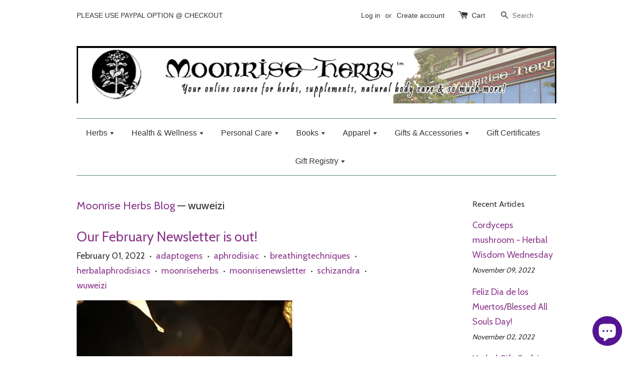

--- FILE ---
content_type: text/html; charset=utf-8
request_url: https://moonrise-herbs.myshopify.com/blogs/news/tagged/wuweizi
body_size: 35477
content:
<!doctype html>
<!--[if lt IE 7]><html class="no-js lt-ie9 lt-ie8 lt-ie7" lang="en"> <![endif]-->
<!--[if IE 7]><html class="no-js lt-ie9 lt-ie8" lang="en"> <![endif]-->
<!--[if IE 8]><html class="no-js lt-ie9" lang="en"> <![endif]-->
<!--[if IE 9 ]><html class="ie9 no-js"> <![endif]-->
<!--[if (gt IE 9)|!(IE)]><!--> <html class="no-js"> <!--<![endif]-->
<head>
<meta name="google-site-verification" content="2ULEUe8F5Zf_AbCAwe38gcYsdz2NSM_28Nj8KCcTsY4" />
  <!-- Basic page needs ================================================== -->
  <meta charset="utf-8">
  <meta http-equiv="X-UA-Compatible" content="IE=edge,chrome=1">

  

  <!-- Title and description ================================================== -->
  <title>
  Moonrise Herbs Blog &ndash; Tagged &quot;wuweizi&quot;
  </title>

  

  <!-- Social meta ================================================== -->
  

  <meta property="og:type" content="website">
  <meta property="og:title" content="Moonrise Herbs Blog">
  <meta property="og:url" content="https://moonrise-herbs.myshopify.com/blogs/news/tagged/wuweizi">
  
  <meta property="og:image" content="http://moonrise-herbs.myshopify.com/cdn/shop/t/1/assets/logo.png?v=36581850429663718281472844955">
  <meta property="og:image:secure_url" content="https://moonrise-herbs.myshopify.com/cdn/shop/t/1/assets/logo.png?v=36581850429663718281472844955">
  




<meta property="og:site_name" content="Moonrise Herbs">



  <meta name="twitter:card" content="summary">






  <!-- Helpers ================================================== -->
  <link rel="canonical" href="https://moonrise-herbs.myshopify.com/blogs/news/tagged/wuweizi">
  <meta name="viewport" content="width=device-width,initial-scale=1">
  <meta name="theme-color" content="#8c398c">

  <!-- CSS ================================================== -->
  <link href="//moonrise-herbs.myshopify.com/cdn/shop/t/1/assets/timber.scss.css?v=142386525577163192141699037015" rel="stylesheet" type="text/css" media="all" />
  <link href="//moonrise-herbs.myshopify.com/cdn/shop/t/1/assets/theme.scss.css?v=50812236938932657131699037015" rel="stylesheet" type="text/css" media="all" />

  
  
  
  <link href="//fonts.googleapis.com/css?family=Cabin:400,700" rel="stylesheet" type="text/css" media="all" />


  




  <!-- Header hook for plugins ================================================== -->
  <script>window.performance && window.performance.mark && window.performance.mark('shopify.content_for_header.start');</script><meta name="google-site-verification" content="2ULEUe8F5Zf_AbCAwe38gcYsdz2NSM_28Nj8KCcTsY4">
<meta name="facebook-domain-verification" content="uk09mhuwq6axt5mr0fnl4vcasxuqsx">
<meta id="shopify-digital-wallet" name="shopify-digital-wallet" content="/14497032/digital_wallets/dialog">
<meta name="shopify-checkout-api-token" content="503863fcbb5b5a52c7fe1932dc237efb">
<meta id="in-context-paypal-metadata" data-shop-id="14497032" data-venmo-supported="true" data-environment="production" data-locale="en_US" data-paypal-v4="true" data-currency="USD">
<link rel="alternate" type="application/atom+xml" title="Feed" href="/blogs/news/tagged/wuweizi.atom" />
<link rel="alternate" hreflang="x-default" href="https://moonrise-herbs.myshopify.com/blogs/news/tagged/wuweizi">
<link rel="alternate" hreflang="en" href="https://moonrise-herbs.myshopify.com/blogs/news/tagged/wuweizi">
<link rel="alternate" hreflang="es" href="https://moonrise-herbs.myshopify.com/es/blogs/news/tagged/wuweizi">
<link rel="alternate" hreflang="fr" href="https://moonrise-herbs.myshopify.com/fr/blogs/news/tagged/wuweizi">
<link rel="alternate" hreflang="en-CA" href="https://moonrise-herbs.myshopify.com/en-ca/blogs/news/tagged/wuweizi">
<link rel="alternate" hreflang="fr-CA" href="https://moonrise-herbs.myshopify.com/fr-ca/blogs/news/tagged/wuweizi">
<script async="async" src="/checkouts/internal/preloads.js?locale=en-US"></script>
<script id="shopify-features" type="application/json">{"accessToken":"503863fcbb5b5a52c7fe1932dc237efb","betas":["rich-media-storefront-analytics"],"domain":"moonrise-herbs.myshopify.com","predictiveSearch":true,"shopId":14497032,"locale":"en"}</script>
<script>var Shopify = Shopify || {};
Shopify.shop = "moonrise-herbs.myshopify.com";
Shopify.locale = "en";
Shopify.currency = {"active":"USD","rate":"1.0"};
Shopify.country = "US";
Shopify.theme = {"name":"launchpad-star","id":121243137,"schema_name":null,"schema_version":null,"theme_store_id":null,"role":"main"};
Shopify.theme.handle = "null";
Shopify.theme.style = {"id":null,"handle":null};
Shopify.cdnHost = "moonrise-herbs.myshopify.com/cdn";
Shopify.routes = Shopify.routes || {};
Shopify.routes.root = "/";</script>
<script type="module">!function(o){(o.Shopify=o.Shopify||{}).modules=!0}(window);</script>
<script>!function(o){function n(){var o=[];function n(){o.push(Array.prototype.slice.apply(arguments))}return n.q=o,n}var t=o.Shopify=o.Shopify||{};t.loadFeatures=n(),t.autoloadFeatures=n()}(window);</script>
<script id="shop-js-analytics" type="application/json">{"pageType":"blog"}</script>
<script defer="defer" async type="module" src="//moonrise-herbs.myshopify.com/cdn/shopifycloud/shop-js/modules/v2/client.init-shop-cart-sync_BApSsMSl.en.esm.js"></script>
<script defer="defer" async type="module" src="//moonrise-herbs.myshopify.com/cdn/shopifycloud/shop-js/modules/v2/chunk.common_CBoos6YZ.esm.js"></script>
<script type="module">
  await import("//moonrise-herbs.myshopify.com/cdn/shopifycloud/shop-js/modules/v2/client.init-shop-cart-sync_BApSsMSl.en.esm.js");
await import("//moonrise-herbs.myshopify.com/cdn/shopifycloud/shop-js/modules/v2/chunk.common_CBoos6YZ.esm.js");

  window.Shopify.SignInWithShop?.initShopCartSync?.({"fedCMEnabled":true,"windoidEnabled":true});

</script>
<script>(function() {
  var isLoaded = false;
  function asyncLoad() {
    if (isLoaded) return;
    isLoaded = true;
    var urls = ["https:\/\/static.dla.group\/dm-timer.js?shop=moonrise-herbs.myshopify.com"];
    for (var i = 0; i < urls.length; i++) {
      var s = document.createElement('script');
      s.type = 'text/javascript';
      s.async = true;
      s.src = urls[i];
      var x = document.getElementsByTagName('script')[0];
      x.parentNode.insertBefore(s, x);
    }
  };
  if(window.attachEvent) {
    window.attachEvent('onload', asyncLoad);
  } else {
    window.addEventListener('load', asyncLoad, false);
  }
})();</script>
<script id="__st">var __st={"a":14497032,"offset":-28800,"reqid":"d39a6a35-3630-4a32-8bf4-338d70f7c423-1768849147","pageurl":"moonrise-herbs.myshopify.com\/blogs\/news\/tagged\/wuweizi","s":"blogs-69978049","u":"353f8ecf4fd0","p":"blog","rtyp":"blog","rid":69978049};</script>
<script>window.ShopifyPaypalV4VisibilityTracking = true;</script>
<script id="captcha-bootstrap">!function(){'use strict';const t='contact',e='account',n='new_comment',o=[[t,t],['blogs',n],['comments',n],[t,'customer']],c=[[e,'customer_login'],[e,'guest_login'],[e,'recover_customer_password'],[e,'create_customer']],r=t=>t.map((([t,e])=>`form[action*='/${t}']:not([data-nocaptcha='true']) input[name='form_type'][value='${e}']`)).join(','),a=t=>()=>t?[...document.querySelectorAll(t)].map((t=>t.form)):[];function s(){const t=[...o],e=r(t);return a(e)}const i='password',u='form_key',d=['recaptcha-v3-token','g-recaptcha-response','h-captcha-response',i],f=()=>{try{return window.sessionStorage}catch{return}},m='__shopify_v',_=t=>t.elements[u];function p(t,e,n=!1){try{const o=window.sessionStorage,c=JSON.parse(o.getItem(e)),{data:r}=function(t){const{data:e,action:n}=t;return t[m]||n?{data:e,action:n}:{data:t,action:n}}(c);for(const[e,n]of Object.entries(r))t.elements[e]&&(t.elements[e].value=n);n&&o.removeItem(e)}catch(o){console.error('form repopulation failed',{error:o})}}const l='form_type',E='cptcha';function T(t){t.dataset[E]=!0}const w=window,h=w.document,L='Shopify',v='ce_forms',y='captcha';let A=!1;((t,e)=>{const n=(g='f06e6c50-85a8-45c8-87d0-21a2b65856fe',I='https://cdn.shopify.com/shopifycloud/storefront-forms-hcaptcha/ce_storefront_forms_captcha_hcaptcha.v1.5.2.iife.js',D={infoText:'Protected by hCaptcha',privacyText:'Privacy',termsText:'Terms'},(t,e,n)=>{const o=w[L][v],c=o.bindForm;if(c)return c(t,g,e,D).then(n);var r;o.q.push([[t,g,e,D],n]),r=I,A||(h.body.append(Object.assign(h.createElement('script'),{id:'captcha-provider',async:!0,src:r})),A=!0)});var g,I,D;w[L]=w[L]||{},w[L][v]=w[L][v]||{},w[L][v].q=[],w[L][y]=w[L][y]||{},w[L][y].protect=function(t,e){n(t,void 0,e),T(t)},Object.freeze(w[L][y]),function(t,e,n,w,h,L){const[v,y,A,g]=function(t,e,n){const i=e?o:[],u=t?c:[],d=[...i,...u],f=r(d),m=r(i),_=r(d.filter((([t,e])=>n.includes(e))));return[a(f),a(m),a(_),s()]}(w,h,L),I=t=>{const e=t.target;return e instanceof HTMLFormElement?e:e&&e.form},D=t=>v().includes(t);t.addEventListener('submit',(t=>{const e=I(t);if(!e)return;const n=D(e)&&!e.dataset.hcaptchaBound&&!e.dataset.recaptchaBound,o=_(e),c=g().includes(e)&&(!o||!o.value);(n||c)&&t.preventDefault(),c&&!n&&(function(t){try{if(!f())return;!function(t){const e=f();if(!e)return;const n=_(t);if(!n)return;const o=n.value;o&&e.removeItem(o)}(t);const e=Array.from(Array(32),(()=>Math.random().toString(36)[2])).join('');!function(t,e){_(t)||t.append(Object.assign(document.createElement('input'),{type:'hidden',name:u})),t.elements[u].value=e}(t,e),function(t,e){const n=f();if(!n)return;const o=[...t.querySelectorAll(`input[type='${i}']`)].map((({name:t})=>t)),c=[...d,...o],r={};for(const[a,s]of new FormData(t).entries())c.includes(a)||(r[a]=s);n.setItem(e,JSON.stringify({[m]:1,action:t.action,data:r}))}(t,e)}catch(e){console.error('failed to persist form',e)}}(e),e.submit())}));const S=(t,e)=>{t&&!t.dataset[E]&&(n(t,e.some((e=>e===t))),T(t))};for(const o of['focusin','change'])t.addEventListener(o,(t=>{const e=I(t);D(e)&&S(e,y())}));const B=e.get('form_key'),M=e.get(l),P=B&&M;t.addEventListener('DOMContentLoaded',(()=>{const t=y();if(P)for(const e of t)e.elements[l].value===M&&p(e,B);[...new Set([...A(),...v().filter((t=>'true'===t.dataset.shopifyCaptcha))])].forEach((e=>S(e,t)))}))}(h,new URLSearchParams(w.location.search),n,t,e,['guest_login'])})(!0,!0)}();</script>
<script integrity="sha256-4kQ18oKyAcykRKYeNunJcIwy7WH5gtpwJnB7kiuLZ1E=" data-source-attribution="shopify.loadfeatures" defer="defer" src="//moonrise-herbs.myshopify.com/cdn/shopifycloud/storefront/assets/storefront/load_feature-a0a9edcb.js" crossorigin="anonymous"></script>
<script data-source-attribution="shopify.dynamic_checkout.dynamic.init">var Shopify=Shopify||{};Shopify.PaymentButton=Shopify.PaymentButton||{isStorefrontPortableWallets:!0,init:function(){window.Shopify.PaymentButton.init=function(){};var t=document.createElement("script");t.src="https://moonrise-herbs.myshopify.com/cdn/shopifycloud/portable-wallets/latest/portable-wallets.en.js",t.type="module",document.head.appendChild(t)}};
</script>
<script data-source-attribution="shopify.dynamic_checkout.buyer_consent">
  function portableWalletsHideBuyerConsent(e){var t=document.getElementById("shopify-buyer-consent"),n=document.getElementById("shopify-subscription-policy-button");t&&n&&(t.classList.add("hidden"),t.setAttribute("aria-hidden","true"),n.removeEventListener("click",e))}function portableWalletsShowBuyerConsent(e){var t=document.getElementById("shopify-buyer-consent"),n=document.getElementById("shopify-subscription-policy-button");t&&n&&(t.classList.remove("hidden"),t.removeAttribute("aria-hidden"),n.addEventListener("click",e))}window.Shopify?.PaymentButton&&(window.Shopify.PaymentButton.hideBuyerConsent=portableWalletsHideBuyerConsent,window.Shopify.PaymentButton.showBuyerConsent=portableWalletsShowBuyerConsent);
</script>
<script data-source-attribution="shopify.dynamic_checkout.cart.bootstrap">document.addEventListener("DOMContentLoaded",(function(){function t(){return document.querySelector("shopify-accelerated-checkout-cart, shopify-accelerated-checkout")}if(t())Shopify.PaymentButton.init();else{new MutationObserver((function(e,n){t()&&(Shopify.PaymentButton.init(),n.disconnect())})).observe(document.body,{childList:!0,subtree:!0})}}));
</script>
<link id="shopify-accelerated-checkout-styles" rel="stylesheet" media="screen" href="https://moonrise-herbs.myshopify.com/cdn/shopifycloud/portable-wallets/latest/accelerated-checkout-backwards-compat.css" crossorigin="anonymous">
<style id="shopify-accelerated-checkout-cart">
        #shopify-buyer-consent {
  margin-top: 1em;
  display: inline-block;
  width: 100%;
}

#shopify-buyer-consent.hidden {
  display: none;
}

#shopify-subscription-policy-button {
  background: none;
  border: none;
  padding: 0;
  text-decoration: underline;
  font-size: inherit;
  cursor: pointer;
}

#shopify-subscription-policy-button::before {
  box-shadow: none;
}

      </style>

<script>window.performance && window.performance.mark && window.performance.mark('shopify.content_for_header.end');</script>

  

<!--[if lt IE 9]>
<script src="//cdnjs.cloudflare.com/ajax/libs/html5shiv/3.7.2/html5shiv.min.js" type="text/javascript"></script>
<script src="//moonrise-herbs.myshopify.com/cdn/shop/t/1/assets/respond.min.js?v=52248677837542619231471913006" type="text/javascript"></script>
<link href="//moonrise-herbs.myshopify.com/cdn/shop/t/1/assets/respond-proxy.html" id="respond-proxy" rel="respond-proxy" />
<link href="//moonrise-herbs.myshopify.com/search?q=f8724a409a3d11c460de3738f379a57c" id="respond-redirect" rel="respond-redirect" />
<script src="//moonrise-herbs.myshopify.com/search?q=f8724a409a3d11c460de3738f379a57c" type="text/javascript"></script>
<![endif]-->



  <script src="//ajax.googleapis.com/ajax/libs/jquery/1.11.0/jquery.min.js" type="text/javascript"></script>
  <script src="//moonrise-herbs.myshopify.com/cdn/shop/t/1/assets/modernizr.min.js?v=26620055551102246001471913006" type="text/javascript"></script>

  
  

<!-- BEGIN app block: shopify://apps/judge-me-reviews/blocks/judgeme_core/61ccd3b1-a9f2-4160-9fe9-4fec8413e5d8 --><!-- Start of Judge.me Core -->






<link rel="dns-prefetch" href="https://cdnwidget.judge.me">
<link rel="dns-prefetch" href="https://cdn.judge.me">
<link rel="dns-prefetch" href="https://cdn1.judge.me">
<link rel="dns-prefetch" href="https://api.judge.me">

<script data-cfasync='false' class='jdgm-settings-script'>window.jdgmSettings={"pagination":5,"disable_web_reviews":false,"badge_no_review_text":"No reviews","badge_n_reviews_text":"{{ n }} review/reviews","hide_badge_preview_if_no_reviews":true,"badge_hide_text":false,"enforce_center_preview_badge":false,"widget_title":"Customer Reviews","widget_open_form_text":"Write a review","widget_close_form_text":"Cancel review","widget_refresh_page_text":"Refresh page","widget_summary_text":"Based on {{ number_of_reviews }} review/reviews","widget_no_review_text":"Be the first to write a review","widget_name_field_text":"Display name","widget_verified_name_field_text":"Verified Name (public)","widget_name_placeholder_text":"Display name","widget_required_field_error_text":"This field is required.","widget_email_field_text":"Email address","widget_verified_email_field_text":"Verified Email (private, can not be edited)","widget_email_placeholder_text":"Your email address","widget_email_field_error_text":"Please enter a valid email address.","widget_rating_field_text":"Rating","widget_review_title_field_text":"Review Title","widget_review_title_placeholder_text":"Give your review a title","widget_review_body_field_text":"Review content","widget_review_body_placeholder_text":"Start writing here...","widget_pictures_field_text":"Picture/Video (optional)","widget_submit_review_text":"Submit Review","widget_submit_verified_review_text":"Submit Verified Review","widget_submit_success_msg_with_auto_publish":"Thank you! Please refresh the page in a few moments to see your review. You can remove or edit your review by logging into \u003ca href='https://judge.me/login' target='_blank' rel='nofollow noopener'\u003eJudge.me\u003c/a\u003e","widget_submit_success_msg_no_auto_publish":"Thank you! Your review will be published as soon as it is approved by the shop admin. You can remove or edit your review by logging into \u003ca href='https://judge.me/login' target='_blank' rel='nofollow noopener'\u003eJudge.me\u003c/a\u003e","widget_show_default_reviews_out_of_total_text":"Showing {{ n_reviews_shown }} out of {{ n_reviews }} reviews.","widget_show_all_link_text":"Show all","widget_show_less_link_text":"Show less","widget_author_said_text":"{{ reviewer_name }} said:","widget_days_text":"{{ n }} days ago","widget_weeks_text":"{{ n }} week/weeks ago","widget_months_text":"{{ n }} month/months ago","widget_years_text":"{{ n }} year/years ago","widget_yesterday_text":"Yesterday","widget_today_text":"Today","widget_replied_text":"\u003e\u003e {{ shop_name }} replied:","widget_read_more_text":"Read more","widget_reviewer_name_as_initial":"","widget_rating_filter_color":"#fbcd0a","widget_rating_filter_see_all_text":"See all reviews","widget_sorting_most_recent_text":"Most Recent","widget_sorting_highest_rating_text":"Highest Rating","widget_sorting_lowest_rating_text":"Lowest Rating","widget_sorting_with_pictures_text":"Only Pictures","widget_sorting_most_helpful_text":"Most Helpful","widget_open_question_form_text":"Ask a question","widget_reviews_subtab_text":"Reviews","widget_questions_subtab_text":"Questions","widget_question_label_text":"Question","widget_answer_label_text":"Answer","widget_question_placeholder_text":"Write your question here","widget_submit_question_text":"Submit Question","widget_question_submit_success_text":"Thank you for your question! We will notify you once it gets answered.","verified_badge_text":"Verified","verified_badge_bg_color":"","verified_badge_text_color":"","verified_badge_placement":"left-of-reviewer-name","widget_review_max_height":"","widget_hide_border":false,"widget_social_share":false,"widget_thumb":false,"widget_review_location_show":false,"widget_location_format":"","all_reviews_include_out_of_store_products":true,"all_reviews_out_of_store_text":"(out of store)","all_reviews_pagination":100,"all_reviews_product_name_prefix_text":"about","enable_review_pictures":true,"enable_question_anwser":false,"widget_theme":"default","review_date_format":"mm/dd/yyyy","default_sort_method":"most-recent","widget_product_reviews_subtab_text":"Product Reviews","widget_shop_reviews_subtab_text":"Shop Reviews","widget_other_products_reviews_text":"Reviews for other products","widget_store_reviews_subtab_text":"Store reviews","widget_no_store_reviews_text":"This store hasn't received any reviews yet","widget_web_restriction_product_reviews_text":"This product hasn't received any reviews yet","widget_no_items_text":"No items found","widget_show_more_text":"Show more","widget_write_a_store_review_text":"Write a Store Review","widget_other_languages_heading":"Reviews in Other Languages","widget_translate_review_text":"Translate review to {{ language }}","widget_translating_review_text":"Translating...","widget_show_original_translation_text":"Show original ({{ language }})","widget_translate_review_failed_text":"Review couldn't be translated.","widget_translate_review_retry_text":"Retry","widget_translate_review_try_again_later_text":"Try again later","show_product_url_for_grouped_product":false,"widget_sorting_pictures_first_text":"Pictures First","show_pictures_on_all_rev_page_mobile":false,"show_pictures_on_all_rev_page_desktop":false,"floating_tab_hide_mobile_install_preference":false,"floating_tab_button_name":"★ Reviews","floating_tab_title":"Let customers speak for us","floating_tab_button_color":"","floating_tab_button_background_color":"","floating_tab_url":"","floating_tab_url_enabled":false,"floating_tab_tab_style":"text","all_reviews_text_badge_text":"Customers rate us {{ shop.metafields.judgeme.all_reviews_rating | round: 1 }}/5 based on {{ shop.metafields.judgeme.all_reviews_count }} reviews.","all_reviews_text_badge_text_branded_style":"{{ shop.metafields.judgeme.all_reviews_rating | round: 1 }} out of 5 stars based on {{ shop.metafields.judgeme.all_reviews_count }} reviews","is_all_reviews_text_badge_a_link":false,"show_stars_for_all_reviews_text_badge":false,"all_reviews_text_badge_url":"","all_reviews_text_style":"branded","all_reviews_text_color_style":"judgeme_brand_color","all_reviews_text_color":"#108474","all_reviews_text_show_jm_brand":true,"featured_carousel_show_header":true,"featured_carousel_title":"Let customers speak for us","testimonials_carousel_title":"Customers are saying","videos_carousel_title":"Real customer stories","cards_carousel_title":"Customers are saying","featured_carousel_count_text":"from {{ n }} reviews","featured_carousel_add_link_to_all_reviews_page":false,"featured_carousel_url":"","featured_carousel_show_images":true,"featured_carousel_autoslide_interval":5,"featured_carousel_arrows_on_the_sides":false,"featured_carousel_height":250,"featured_carousel_width":80,"featured_carousel_image_size":0,"featured_carousel_image_height":250,"featured_carousel_arrow_color":"#eeeeee","verified_count_badge_style":"branded","verified_count_badge_orientation":"horizontal","verified_count_badge_color_style":"judgeme_brand_color","verified_count_badge_color":"#108474","is_verified_count_badge_a_link":false,"verified_count_badge_url":"","verified_count_badge_show_jm_brand":true,"widget_rating_preset_default":5,"widget_first_sub_tab":"product-reviews","widget_show_histogram":true,"widget_histogram_use_custom_color":false,"widget_pagination_use_custom_color":false,"widget_star_use_custom_color":false,"widget_verified_badge_use_custom_color":false,"widget_write_review_use_custom_color":false,"picture_reminder_submit_button":"Upload Pictures","enable_review_videos":false,"mute_video_by_default":false,"widget_sorting_videos_first_text":"Videos First","widget_review_pending_text":"Pending","featured_carousel_items_for_large_screen":3,"social_share_options_order":"Facebook,Twitter","remove_microdata_snippet":true,"disable_json_ld":false,"enable_json_ld_products":false,"preview_badge_show_question_text":false,"preview_badge_no_question_text":"No questions","preview_badge_n_question_text":"{{ number_of_questions }} question/questions","qa_badge_show_icon":false,"qa_badge_position":"same-row","remove_judgeme_branding":false,"widget_add_search_bar":false,"widget_search_bar_placeholder":"Search","widget_sorting_verified_only_text":"Verified only","featured_carousel_theme":"default","featured_carousel_show_rating":true,"featured_carousel_show_title":true,"featured_carousel_show_body":true,"featured_carousel_show_date":false,"featured_carousel_show_reviewer":true,"featured_carousel_show_product":false,"featured_carousel_header_background_color":"#108474","featured_carousel_header_text_color":"#ffffff","featured_carousel_name_product_separator":"reviewed","featured_carousel_full_star_background":"#108474","featured_carousel_empty_star_background":"#dadada","featured_carousel_vertical_theme_background":"#f9fafb","featured_carousel_verified_badge_enable":true,"featured_carousel_verified_badge_color":"#108474","featured_carousel_border_style":"round","featured_carousel_review_line_length_limit":3,"featured_carousel_more_reviews_button_text":"Read more reviews","featured_carousel_view_product_button_text":"View product","all_reviews_page_load_reviews_on":"scroll","all_reviews_page_load_more_text":"Load More Reviews","disable_fb_tab_reviews":false,"enable_ajax_cdn_cache":false,"widget_advanced_speed_features":5,"widget_public_name_text":"displayed publicly like","default_reviewer_name":"John Smith","default_reviewer_name_has_non_latin":true,"widget_reviewer_anonymous":"Anonymous","medals_widget_title":"Judge.me Review Medals","medals_widget_background_color":"#f9fafb","medals_widget_position":"footer_all_pages","medals_widget_border_color":"#f9fafb","medals_widget_verified_text_position":"left","medals_widget_use_monochromatic_version":false,"medals_widget_elements_color":"#108474","show_reviewer_avatar":true,"widget_invalid_yt_video_url_error_text":"Not a YouTube video URL","widget_max_length_field_error_text":"Please enter no more than {0} characters.","widget_show_country_flag":false,"widget_show_collected_via_shop_app":true,"widget_verified_by_shop_badge_style":"light","widget_verified_by_shop_text":"Verified by Shop","widget_show_photo_gallery":false,"widget_load_with_code_splitting":true,"widget_ugc_install_preference":false,"widget_ugc_title":"Made by us, Shared by you","widget_ugc_subtitle":"Tag us to see your picture featured in our page","widget_ugc_arrows_color":"#ffffff","widget_ugc_primary_button_text":"Buy Now","widget_ugc_primary_button_background_color":"#108474","widget_ugc_primary_button_text_color":"#ffffff","widget_ugc_primary_button_border_width":"0","widget_ugc_primary_button_border_style":"none","widget_ugc_primary_button_border_color":"#108474","widget_ugc_primary_button_border_radius":"25","widget_ugc_secondary_button_text":"Load More","widget_ugc_secondary_button_background_color":"#ffffff","widget_ugc_secondary_button_text_color":"#108474","widget_ugc_secondary_button_border_width":"2","widget_ugc_secondary_button_border_style":"solid","widget_ugc_secondary_button_border_color":"#108474","widget_ugc_secondary_button_border_radius":"25","widget_ugc_reviews_button_text":"View Reviews","widget_ugc_reviews_button_background_color":"#ffffff","widget_ugc_reviews_button_text_color":"#108474","widget_ugc_reviews_button_border_width":"2","widget_ugc_reviews_button_border_style":"solid","widget_ugc_reviews_button_border_color":"#108474","widget_ugc_reviews_button_border_radius":"25","widget_ugc_reviews_button_link_to":"judgeme-reviews-page","widget_ugc_show_post_date":true,"widget_ugc_max_width":"800","widget_rating_metafield_value_type":true,"widget_primary_color":"#108474","widget_enable_secondary_color":false,"widget_secondary_color":"#edf5f5","widget_summary_average_rating_text":"{{ average_rating }} out of 5","widget_media_grid_title":"Customer photos \u0026 videos","widget_media_grid_see_more_text":"See more","widget_round_style":false,"widget_show_product_medals":true,"widget_verified_by_judgeme_text":"Verified by Judge.me","widget_show_store_medals":true,"widget_verified_by_judgeme_text_in_store_medals":"Verified by Judge.me","widget_media_field_exceed_quantity_message":"Sorry, we can only accept {{ max_media }} for one review.","widget_media_field_exceed_limit_message":"{{ file_name }} is too large, please select a {{ media_type }} less than {{ size_limit }}MB.","widget_review_submitted_text":"Review Submitted!","widget_question_submitted_text":"Question Submitted!","widget_close_form_text_question":"Cancel","widget_write_your_answer_here_text":"Write your answer here","widget_enabled_branded_link":true,"widget_show_collected_by_judgeme":true,"widget_reviewer_name_color":"","widget_write_review_text_color":"","widget_write_review_bg_color":"","widget_collected_by_judgeme_text":"collected by Judge.me","widget_pagination_type":"standard","widget_load_more_text":"Load More","widget_load_more_color":"#108474","widget_full_review_text":"Full Review","widget_read_more_reviews_text":"Read More Reviews","widget_read_questions_text":"Read Questions","widget_questions_and_answers_text":"Questions \u0026 Answers","widget_verified_by_text":"Verified by","widget_verified_text":"Verified","widget_number_of_reviews_text":"{{ number_of_reviews }} reviews","widget_back_button_text":"Back","widget_next_button_text":"Next","widget_custom_forms_filter_button":"Filters","custom_forms_style":"horizontal","widget_show_review_information":false,"how_reviews_are_collected":"How reviews are collected?","widget_show_review_keywords":false,"widget_gdpr_statement":"How we use your data: We'll only contact you about the review you left, and only if necessary. By submitting your review, you agree to Judge.me's \u003ca href='https://judge.me/terms' target='_blank' rel='nofollow noopener'\u003eterms\u003c/a\u003e, \u003ca href='https://judge.me/privacy' target='_blank' rel='nofollow noopener'\u003eprivacy\u003c/a\u003e and \u003ca href='https://judge.me/content-policy' target='_blank' rel='nofollow noopener'\u003econtent\u003c/a\u003e policies.","widget_multilingual_sorting_enabled":false,"widget_translate_review_content_enabled":false,"widget_translate_review_content_method":"manual","popup_widget_review_selection":"automatically_with_pictures","popup_widget_round_border_style":true,"popup_widget_show_title":true,"popup_widget_show_body":true,"popup_widget_show_reviewer":false,"popup_widget_show_product":true,"popup_widget_show_pictures":true,"popup_widget_use_review_picture":true,"popup_widget_show_on_home_page":true,"popup_widget_show_on_product_page":true,"popup_widget_show_on_collection_page":true,"popup_widget_show_on_cart_page":true,"popup_widget_position":"bottom_left","popup_widget_first_review_delay":5,"popup_widget_duration":5,"popup_widget_interval":5,"popup_widget_review_count":5,"popup_widget_hide_on_mobile":true,"review_snippet_widget_round_border_style":true,"review_snippet_widget_card_color":"#FFFFFF","review_snippet_widget_slider_arrows_background_color":"#FFFFFF","review_snippet_widget_slider_arrows_color":"#000000","review_snippet_widget_star_color":"#108474","show_product_variant":false,"all_reviews_product_variant_label_text":"Variant: ","widget_show_verified_branding":true,"widget_ai_summary_title":"Customers say","widget_ai_summary_disclaimer":"AI-powered review summary based on recent customer reviews","widget_show_ai_summary":false,"widget_show_ai_summary_bg":false,"widget_show_review_title_input":true,"redirect_reviewers_invited_via_email":"review_widget","request_store_review_after_product_review":false,"request_review_other_products_in_order":false,"review_form_color_scheme":"default","review_form_corner_style":"square","review_form_star_color":{},"review_form_text_color":"#333333","review_form_background_color":"#ffffff","review_form_field_background_color":"#fafafa","review_form_button_color":{},"review_form_button_text_color":"#ffffff","review_form_modal_overlay_color":"#000000","review_content_screen_title_text":"How would you rate this product?","review_content_introduction_text":"We would love it if you would share a bit about your experience.","store_review_form_title_text":"How would you rate this store?","store_review_form_introduction_text":"We would love it if you would share a bit about your experience.","show_review_guidance_text":true,"one_star_review_guidance_text":"Poor","five_star_review_guidance_text":"Great","customer_information_screen_title_text":"About you","customer_information_introduction_text":"Please tell us more about you.","custom_questions_screen_title_text":"Your experience in more detail","custom_questions_introduction_text":"Here are a few questions to help us understand more about your experience.","review_submitted_screen_title_text":"Thanks for your review!","review_submitted_screen_thank_you_text":"We are processing it and it will appear on the store soon.","review_submitted_screen_email_verification_text":"Please confirm your email by clicking the link we just sent you. This helps us keep reviews authentic.","review_submitted_request_store_review_text":"Would you like to share your experience of shopping with us?","review_submitted_review_other_products_text":"Would you like to review these products?","store_review_screen_title_text":"Would you like to share your experience of shopping with us?","store_review_introduction_text":"We value your feedback and use it to improve. Please share any thoughts or suggestions you have.","reviewer_media_screen_title_picture_text":"Share a picture","reviewer_media_introduction_picture_text":"Upload a photo to support your review.","reviewer_media_screen_title_video_text":"Share a video","reviewer_media_introduction_video_text":"Upload a video to support your review.","reviewer_media_screen_title_picture_or_video_text":"Share a picture or video","reviewer_media_introduction_picture_or_video_text":"Upload a photo or video to support your review.","reviewer_media_youtube_url_text":"Paste your Youtube URL here","advanced_settings_next_step_button_text":"Next","advanced_settings_close_review_button_text":"Close","modal_write_review_flow":false,"write_review_flow_required_text":"Required","write_review_flow_privacy_message_text":"We respect your privacy.","write_review_flow_anonymous_text":"Post review as anonymous","write_review_flow_visibility_text":"This won't be visible to other customers.","write_review_flow_multiple_selection_help_text":"Select as many as you like","write_review_flow_single_selection_help_text":"Select one option","write_review_flow_required_field_error_text":"This field is required","write_review_flow_invalid_email_error_text":"Please enter a valid email address","write_review_flow_max_length_error_text":"Max. {{ max_length }} characters.","write_review_flow_media_upload_text":"\u003cb\u003eClick to upload\u003c/b\u003e or drag and drop","write_review_flow_gdpr_statement":"We'll only contact you about your review if necessary. By submitting your review, you agree to our \u003ca href='https://judge.me/terms' target='_blank' rel='nofollow noopener'\u003eterms and conditions\u003c/a\u003e and \u003ca href='https://judge.me/privacy' target='_blank' rel='nofollow noopener'\u003eprivacy policy\u003c/a\u003e.","rating_only_reviews_enabled":false,"show_negative_reviews_help_screen":false,"new_review_flow_help_screen_rating_threshold":3,"negative_review_resolution_screen_title_text":"Tell us more","negative_review_resolution_text":"Your experience matters to us. If there were issues with your purchase, we're here to help. Feel free to reach out to us, we'd love the opportunity to make things right.","negative_review_resolution_button_text":"Contact us","negative_review_resolution_proceed_with_review_text":"Leave a review","negative_review_resolution_subject":"Issue with purchase from {{ shop_name }}.{{ order_name }}","preview_badge_collection_page_install_status":false,"widget_review_custom_css":"","preview_badge_custom_css":"","preview_badge_stars_count":"5-stars","featured_carousel_custom_css":"","floating_tab_custom_css":"","all_reviews_widget_custom_css":"","medals_widget_custom_css":"","verified_badge_custom_css":"","all_reviews_text_custom_css":"","transparency_badges_collected_via_store_invite":false,"transparency_badges_from_another_provider":false,"transparency_badges_collected_from_store_visitor":false,"transparency_badges_collected_by_verified_review_provider":false,"transparency_badges_earned_reward":false,"transparency_badges_collected_via_store_invite_text":"Review collected via store invitation","transparency_badges_from_another_provider_text":"Review collected from another provider","transparency_badges_collected_from_store_visitor_text":"Review collected from a store visitor","transparency_badges_written_in_google_text":"Review written in Google","transparency_badges_written_in_etsy_text":"Review written in Etsy","transparency_badges_written_in_shop_app_text":"Review written in Shop App","transparency_badges_earned_reward_text":"Review earned a reward for future purchase","product_review_widget_per_page":10,"widget_store_review_label_text":"Review about the store","checkout_comment_extension_title_on_product_page":"Customer Comments","checkout_comment_extension_num_latest_comment_show":5,"checkout_comment_extension_format":"name_and_timestamp","checkout_comment_customer_name":"last_initial","checkout_comment_comment_notification":true,"preview_badge_collection_page_install_preference":false,"preview_badge_home_page_install_preference":false,"preview_badge_product_page_install_preference":false,"review_widget_install_preference":"","review_carousel_install_preference":false,"floating_reviews_tab_install_preference":"none","verified_reviews_count_badge_install_preference":false,"all_reviews_text_install_preference":false,"review_widget_best_location":false,"judgeme_medals_install_preference":false,"review_widget_revamp_enabled":false,"review_widget_qna_enabled":false,"review_widget_header_theme":"minimal","review_widget_widget_title_enabled":true,"review_widget_header_text_size":"medium","review_widget_header_text_weight":"regular","review_widget_average_rating_style":"compact","review_widget_bar_chart_enabled":true,"review_widget_bar_chart_type":"numbers","review_widget_bar_chart_style":"standard","review_widget_expanded_media_gallery_enabled":false,"review_widget_reviews_section_theme":"standard","review_widget_image_style":"thumbnails","review_widget_review_image_ratio":"square","review_widget_stars_size":"medium","review_widget_verified_badge":"standard_text","review_widget_review_title_text_size":"medium","review_widget_review_text_size":"medium","review_widget_review_text_length":"medium","review_widget_number_of_columns_desktop":3,"review_widget_carousel_transition_speed":5,"review_widget_custom_questions_answers_display":"always","review_widget_button_text_color":"#FFFFFF","review_widget_text_color":"#000000","review_widget_lighter_text_color":"#7B7B7B","review_widget_corner_styling":"soft","review_widget_review_word_singular":"review","review_widget_review_word_plural":"reviews","review_widget_voting_label":"Helpful?","review_widget_shop_reply_label":"Reply from {{ shop_name }}:","review_widget_filters_title":"Filters","qna_widget_question_word_singular":"Question","qna_widget_question_word_plural":"Questions","qna_widget_answer_reply_label":"Answer from {{ answerer_name }}:","qna_content_screen_title_text":"Ask a question about this product","qna_widget_question_required_field_error_text":"Please enter your question.","qna_widget_flow_gdpr_statement":"We'll only contact you about your question if necessary. By submitting your question, you agree to our \u003ca href='https://judge.me/terms' target='_blank' rel='nofollow noopener'\u003eterms and conditions\u003c/a\u003e and \u003ca href='https://judge.me/privacy' target='_blank' rel='nofollow noopener'\u003eprivacy policy\u003c/a\u003e.","qna_widget_question_submitted_text":"Thanks for your question!","qna_widget_close_form_text_question":"Close","qna_widget_question_submit_success_text":"We’ll notify you by email when your question is answered.","all_reviews_widget_v2025_enabled":false,"all_reviews_widget_v2025_header_theme":"default","all_reviews_widget_v2025_widget_title_enabled":true,"all_reviews_widget_v2025_header_text_size":"medium","all_reviews_widget_v2025_header_text_weight":"regular","all_reviews_widget_v2025_average_rating_style":"compact","all_reviews_widget_v2025_bar_chart_enabled":true,"all_reviews_widget_v2025_bar_chart_type":"numbers","all_reviews_widget_v2025_bar_chart_style":"standard","all_reviews_widget_v2025_expanded_media_gallery_enabled":false,"all_reviews_widget_v2025_show_store_medals":true,"all_reviews_widget_v2025_show_photo_gallery":true,"all_reviews_widget_v2025_show_review_keywords":false,"all_reviews_widget_v2025_show_ai_summary":false,"all_reviews_widget_v2025_show_ai_summary_bg":false,"all_reviews_widget_v2025_add_search_bar":false,"all_reviews_widget_v2025_default_sort_method":"most-recent","all_reviews_widget_v2025_reviews_per_page":10,"all_reviews_widget_v2025_reviews_section_theme":"default","all_reviews_widget_v2025_image_style":"thumbnails","all_reviews_widget_v2025_review_image_ratio":"square","all_reviews_widget_v2025_stars_size":"medium","all_reviews_widget_v2025_verified_badge":"bold_badge","all_reviews_widget_v2025_review_title_text_size":"medium","all_reviews_widget_v2025_review_text_size":"medium","all_reviews_widget_v2025_review_text_length":"medium","all_reviews_widget_v2025_number_of_columns_desktop":3,"all_reviews_widget_v2025_carousel_transition_speed":5,"all_reviews_widget_v2025_custom_questions_answers_display":"always","all_reviews_widget_v2025_show_product_variant":false,"all_reviews_widget_v2025_show_reviewer_avatar":true,"all_reviews_widget_v2025_reviewer_name_as_initial":"","all_reviews_widget_v2025_review_location_show":false,"all_reviews_widget_v2025_location_format":"","all_reviews_widget_v2025_show_country_flag":false,"all_reviews_widget_v2025_verified_by_shop_badge_style":"light","all_reviews_widget_v2025_social_share":false,"all_reviews_widget_v2025_social_share_options_order":"Facebook,Twitter,LinkedIn,Pinterest","all_reviews_widget_v2025_pagination_type":"standard","all_reviews_widget_v2025_button_text_color":"#FFFFFF","all_reviews_widget_v2025_text_color":"#000000","all_reviews_widget_v2025_lighter_text_color":"#7B7B7B","all_reviews_widget_v2025_corner_styling":"soft","all_reviews_widget_v2025_title":"Customer reviews","all_reviews_widget_v2025_ai_summary_title":"Customers say about this store","all_reviews_widget_v2025_no_review_text":"Be the first to write a review","platform":"shopify","branding_url":"https://app.judge.me/reviews/stores/moonrise-herbs.myshopify.com","branding_text":"Powered by Judge.me","locale":"en","reply_name":"Moonrise Herbs","widget_version":"3.0","footer":true,"autopublish":true,"review_dates":true,"enable_custom_form":false,"shop_use_review_site":true,"shop_locale":"en","enable_multi_locales_translations":false,"show_review_title_input":true,"review_verification_email_status":"always","can_be_branded":true,"reply_name_text":"Moonrise Herbs"};</script> <style class='jdgm-settings-style'>.jdgm-xx{left:0}:root{--jdgm-primary-color: #108474;--jdgm-secondary-color: rgba(16,132,116,0.1);--jdgm-star-color: #108474;--jdgm-write-review-text-color: white;--jdgm-write-review-bg-color: #108474;--jdgm-paginate-color: #108474;--jdgm-border-radius: 0;--jdgm-reviewer-name-color: #108474}.jdgm-histogram__bar-content{background-color:#108474}.jdgm-rev[data-verified-buyer=true] .jdgm-rev__icon.jdgm-rev__icon:after,.jdgm-rev__buyer-badge.jdgm-rev__buyer-badge{color:white;background-color:#108474}.jdgm-review-widget--small .jdgm-gallery.jdgm-gallery .jdgm-gallery__thumbnail-link:nth-child(8) .jdgm-gallery__thumbnail-wrapper.jdgm-gallery__thumbnail-wrapper:before{content:"See more"}@media only screen and (min-width: 768px){.jdgm-gallery.jdgm-gallery .jdgm-gallery__thumbnail-link:nth-child(8) .jdgm-gallery__thumbnail-wrapper.jdgm-gallery__thumbnail-wrapper:before{content:"See more"}}.jdgm-prev-badge[data-average-rating='0.00']{display:none !important}.jdgm-author-all-initials{display:none !important}.jdgm-author-last-initial{display:none !important}.jdgm-rev-widg__title{visibility:hidden}.jdgm-rev-widg__summary-text{visibility:hidden}.jdgm-prev-badge__text{visibility:hidden}.jdgm-rev__prod-link-prefix:before{content:'about'}.jdgm-rev__variant-label:before{content:'Variant: '}.jdgm-rev__out-of-store-text:before{content:'(out of store)'}@media only screen and (min-width: 768px){.jdgm-rev__pics .jdgm-rev_all-rev-page-picture-separator,.jdgm-rev__pics .jdgm-rev__product-picture{display:none}}@media only screen and (max-width: 768px){.jdgm-rev__pics .jdgm-rev_all-rev-page-picture-separator,.jdgm-rev__pics .jdgm-rev__product-picture{display:none}}.jdgm-preview-badge[data-template="product"]{display:none !important}.jdgm-preview-badge[data-template="collection"]{display:none !important}.jdgm-preview-badge[data-template="index"]{display:none !important}.jdgm-review-widget[data-from-snippet="true"]{display:none !important}.jdgm-verified-count-badget[data-from-snippet="true"]{display:none !important}.jdgm-carousel-wrapper[data-from-snippet="true"]{display:none !important}.jdgm-all-reviews-text[data-from-snippet="true"]{display:none !important}.jdgm-medals-section[data-from-snippet="true"]{display:none !important}.jdgm-ugc-media-wrapper[data-from-snippet="true"]{display:none !important}.jdgm-rev__transparency-badge[data-badge-type="review_collected_via_store_invitation"]{display:none !important}.jdgm-rev__transparency-badge[data-badge-type="review_collected_from_another_provider"]{display:none !important}.jdgm-rev__transparency-badge[data-badge-type="review_collected_from_store_visitor"]{display:none !important}.jdgm-rev__transparency-badge[data-badge-type="review_written_in_etsy"]{display:none !important}.jdgm-rev__transparency-badge[data-badge-type="review_written_in_google_business"]{display:none !important}.jdgm-rev__transparency-badge[data-badge-type="review_written_in_shop_app"]{display:none !important}.jdgm-rev__transparency-badge[data-badge-type="review_earned_for_future_purchase"]{display:none !important}.jdgm-review-snippet-widget .jdgm-rev-snippet-widget__cards-container .jdgm-rev-snippet-card{border-radius:8px;background:#fff}.jdgm-review-snippet-widget .jdgm-rev-snippet-widget__cards-container .jdgm-rev-snippet-card__rev-rating .jdgm-star{color:#108474}.jdgm-review-snippet-widget .jdgm-rev-snippet-widget__prev-btn,.jdgm-review-snippet-widget .jdgm-rev-snippet-widget__next-btn{border-radius:50%;background:#fff}.jdgm-review-snippet-widget .jdgm-rev-snippet-widget__prev-btn>svg,.jdgm-review-snippet-widget .jdgm-rev-snippet-widget__next-btn>svg{fill:#000}.jdgm-full-rev-modal.rev-snippet-widget .jm-mfp-container .jm-mfp-content,.jdgm-full-rev-modal.rev-snippet-widget .jm-mfp-container .jdgm-full-rev__icon,.jdgm-full-rev-modal.rev-snippet-widget .jm-mfp-container .jdgm-full-rev__pic-img,.jdgm-full-rev-modal.rev-snippet-widget .jm-mfp-container .jdgm-full-rev__reply{border-radius:8px}.jdgm-full-rev-modal.rev-snippet-widget .jm-mfp-container .jdgm-full-rev[data-verified-buyer="true"] .jdgm-full-rev__icon::after{border-radius:8px}.jdgm-full-rev-modal.rev-snippet-widget .jm-mfp-container .jdgm-full-rev .jdgm-rev__buyer-badge{border-radius:calc( 8px / 2 )}.jdgm-full-rev-modal.rev-snippet-widget .jm-mfp-container .jdgm-full-rev .jdgm-full-rev__replier::before{content:'Moonrise Herbs'}.jdgm-full-rev-modal.rev-snippet-widget .jm-mfp-container .jdgm-full-rev .jdgm-full-rev__product-button{border-radius:calc( 8px * 6 )}
</style> <style class='jdgm-settings-style'></style>

  
  
  
  <style class='jdgm-miracle-styles'>
  @-webkit-keyframes jdgm-spin{0%{-webkit-transform:rotate(0deg);-ms-transform:rotate(0deg);transform:rotate(0deg)}100%{-webkit-transform:rotate(359deg);-ms-transform:rotate(359deg);transform:rotate(359deg)}}@keyframes jdgm-spin{0%{-webkit-transform:rotate(0deg);-ms-transform:rotate(0deg);transform:rotate(0deg)}100%{-webkit-transform:rotate(359deg);-ms-transform:rotate(359deg);transform:rotate(359deg)}}@font-face{font-family:'JudgemeStar';src:url("[data-uri]") format("woff");font-weight:normal;font-style:normal}.jdgm-star{font-family:'JudgemeStar';display:inline !important;text-decoration:none !important;padding:0 4px 0 0 !important;margin:0 !important;font-weight:bold;opacity:1;-webkit-font-smoothing:antialiased;-moz-osx-font-smoothing:grayscale}.jdgm-star:hover{opacity:1}.jdgm-star:last-of-type{padding:0 !important}.jdgm-star.jdgm--on:before{content:"\e000"}.jdgm-star.jdgm--off:before{content:"\e001"}.jdgm-star.jdgm--half:before{content:"\e002"}.jdgm-widget *{margin:0;line-height:1.4;-webkit-box-sizing:border-box;-moz-box-sizing:border-box;box-sizing:border-box;-webkit-overflow-scrolling:touch}.jdgm-hidden{display:none !important;visibility:hidden !important}.jdgm-temp-hidden{display:none}.jdgm-spinner{width:40px;height:40px;margin:auto;border-radius:50%;border-top:2px solid #eee;border-right:2px solid #eee;border-bottom:2px solid #eee;border-left:2px solid #ccc;-webkit-animation:jdgm-spin 0.8s infinite linear;animation:jdgm-spin 0.8s infinite linear}.jdgm-prev-badge{display:block !important}

</style>


  
  
   


<script data-cfasync='false' class='jdgm-script'>
!function(e){window.jdgm=window.jdgm||{},jdgm.CDN_HOST="https://cdnwidget.judge.me/",jdgm.CDN_HOST_ALT="https://cdn2.judge.me/cdn/widget_frontend/",jdgm.API_HOST="https://api.judge.me/",jdgm.CDN_BASE_URL="https://cdn.shopify.com/extensions/019bd71c-30e6-73e2-906a-ddb105931c98/judgeme-extensions-297/assets/",
jdgm.docReady=function(d){(e.attachEvent?"complete"===e.readyState:"loading"!==e.readyState)?
setTimeout(d,0):e.addEventListener("DOMContentLoaded",d)},jdgm.loadCSS=function(d,t,o,a){
!o&&jdgm.loadCSS.requestedUrls.indexOf(d)>=0||(jdgm.loadCSS.requestedUrls.push(d),
(a=e.createElement("link")).rel="stylesheet",a.class="jdgm-stylesheet",a.media="nope!",
a.href=d,a.onload=function(){this.media="all",t&&setTimeout(t)},e.body.appendChild(a))},
jdgm.loadCSS.requestedUrls=[],jdgm.loadJS=function(e,d){var t=new XMLHttpRequest;
t.onreadystatechange=function(){4===t.readyState&&(Function(t.response)(),d&&d(t.response))},
t.open("GET",e),t.onerror=function(){if(e.indexOf(jdgm.CDN_HOST)===0&&jdgm.CDN_HOST_ALT!==jdgm.CDN_HOST){var f=e.replace(jdgm.CDN_HOST,jdgm.CDN_HOST_ALT);jdgm.loadJS(f,d)}},t.send()},jdgm.docReady((function(){(window.jdgmLoadCSS||e.querySelectorAll(
".jdgm-widget, .jdgm-all-reviews-page").length>0)&&(jdgmSettings.widget_load_with_code_splitting?
parseFloat(jdgmSettings.widget_version)>=3?jdgm.loadCSS(jdgm.CDN_HOST+"widget_v3/base.css"):
jdgm.loadCSS(jdgm.CDN_HOST+"widget/base.css"):jdgm.loadCSS(jdgm.CDN_HOST+"shopify_v2.css"),
jdgm.loadJS(jdgm.CDN_HOST+"loa"+"der.js"))}))}(document);
</script>
<noscript><link rel="stylesheet" type="text/css" media="all" href="https://cdnwidget.judge.me/shopify_v2.css"></noscript>

<!-- BEGIN app snippet: theme_fix_tags --><script>
  (function() {
    var jdgmThemeFixes = null;
    if (!jdgmThemeFixes) return;
    var thisThemeFix = jdgmThemeFixes[Shopify.theme.id];
    if (!thisThemeFix) return;

    if (thisThemeFix.html) {
      document.addEventListener("DOMContentLoaded", function() {
        var htmlDiv = document.createElement('div');
        htmlDiv.classList.add('jdgm-theme-fix-html');
        htmlDiv.innerHTML = thisThemeFix.html;
        document.body.append(htmlDiv);
      });
    };

    if (thisThemeFix.css) {
      var styleTag = document.createElement('style');
      styleTag.classList.add('jdgm-theme-fix-style');
      styleTag.innerHTML = thisThemeFix.css;
      document.head.append(styleTag);
    };

    if (thisThemeFix.js) {
      var scriptTag = document.createElement('script');
      scriptTag.classList.add('jdgm-theme-fix-script');
      scriptTag.innerHTML = thisThemeFix.js;
      document.head.append(scriptTag);
    };
  })();
</script>
<!-- END app snippet -->
<!-- End of Judge.me Core -->



<!-- END app block --><script src="https://cdn.shopify.com/extensions/7bc9bb47-adfa-4267-963e-cadee5096caf/inbox-1252/assets/inbox-chat-loader.js" type="text/javascript" defer="defer"></script>
<script src="https://cdn.shopify.com/extensions/019bd71c-30e6-73e2-906a-ddb105931c98/judgeme-extensions-297/assets/loader.js" type="text/javascript" defer="defer"></script>
<link href="https://monorail-edge.shopifysvc.com" rel="dns-prefetch">
<script>(function(){if ("sendBeacon" in navigator && "performance" in window) {try {var session_token_from_headers = performance.getEntriesByType('navigation')[0].serverTiming.find(x => x.name == '_s').description;} catch {var session_token_from_headers = undefined;}var session_cookie_matches = document.cookie.match(/_shopify_s=([^;]*)/);var session_token_from_cookie = session_cookie_matches && session_cookie_matches.length === 2 ? session_cookie_matches[1] : "";var session_token = session_token_from_headers || session_token_from_cookie || "";function handle_abandonment_event(e) {var entries = performance.getEntries().filter(function(entry) {return /monorail-edge.shopifysvc.com/.test(entry.name);});if (!window.abandonment_tracked && entries.length === 0) {window.abandonment_tracked = true;var currentMs = Date.now();var navigation_start = performance.timing.navigationStart;var payload = {shop_id: 14497032,url: window.location.href,navigation_start,duration: currentMs - navigation_start,session_token,page_type: "blog"};window.navigator.sendBeacon("https://monorail-edge.shopifysvc.com/v1/produce", JSON.stringify({schema_id: "online_store_buyer_site_abandonment/1.1",payload: payload,metadata: {event_created_at_ms: currentMs,event_sent_at_ms: currentMs}}));}}window.addEventListener('pagehide', handle_abandonment_event);}}());</script>
<script id="web-pixels-manager-setup">(function e(e,d,r,n,o){if(void 0===o&&(o={}),!Boolean(null===(a=null===(i=window.Shopify)||void 0===i?void 0:i.analytics)||void 0===a?void 0:a.replayQueue)){var i,a;window.Shopify=window.Shopify||{};var t=window.Shopify;t.analytics=t.analytics||{};var s=t.analytics;s.replayQueue=[],s.publish=function(e,d,r){return s.replayQueue.push([e,d,r]),!0};try{self.performance.mark("wpm:start")}catch(e){}var l=function(){var e={modern:/Edge?\/(1{2}[4-9]|1[2-9]\d|[2-9]\d{2}|\d{4,})\.\d+(\.\d+|)|Firefox\/(1{2}[4-9]|1[2-9]\d|[2-9]\d{2}|\d{4,})\.\d+(\.\d+|)|Chrom(ium|e)\/(9{2}|\d{3,})\.\d+(\.\d+|)|(Maci|X1{2}).+ Version\/(15\.\d+|(1[6-9]|[2-9]\d|\d{3,})\.\d+)([,.]\d+|)( \(\w+\)|)( Mobile\/\w+|) Safari\/|Chrome.+OPR\/(9{2}|\d{3,})\.\d+\.\d+|(CPU[ +]OS|iPhone[ +]OS|CPU[ +]iPhone|CPU IPhone OS|CPU iPad OS)[ +]+(15[._]\d+|(1[6-9]|[2-9]\d|\d{3,})[._]\d+)([._]\d+|)|Android:?[ /-](13[3-9]|1[4-9]\d|[2-9]\d{2}|\d{4,})(\.\d+|)(\.\d+|)|Android.+Firefox\/(13[5-9]|1[4-9]\d|[2-9]\d{2}|\d{4,})\.\d+(\.\d+|)|Android.+Chrom(ium|e)\/(13[3-9]|1[4-9]\d|[2-9]\d{2}|\d{4,})\.\d+(\.\d+|)|SamsungBrowser\/([2-9]\d|\d{3,})\.\d+/,legacy:/Edge?\/(1[6-9]|[2-9]\d|\d{3,})\.\d+(\.\d+|)|Firefox\/(5[4-9]|[6-9]\d|\d{3,})\.\d+(\.\d+|)|Chrom(ium|e)\/(5[1-9]|[6-9]\d|\d{3,})\.\d+(\.\d+|)([\d.]+$|.*Safari\/(?![\d.]+ Edge\/[\d.]+$))|(Maci|X1{2}).+ Version\/(10\.\d+|(1[1-9]|[2-9]\d|\d{3,})\.\d+)([,.]\d+|)( \(\w+\)|)( Mobile\/\w+|) Safari\/|Chrome.+OPR\/(3[89]|[4-9]\d|\d{3,})\.\d+\.\d+|(CPU[ +]OS|iPhone[ +]OS|CPU[ +]iPhone|CPU IPhone OS|CPU iPad OS)[ +]+(10[._]\d+|(1[1-9]|[2-9]\d|\d{3,})[._]\d+)([._]\d+|)|Android:?[ /-](13[3-9]|1[4-9]\d|[2-9]\d{2}|\d{4,})(\.\d+|)(\.\d+|)|Mobile Safari.+OPR\/([89]\d|\d{3,})\.\d+\.\d+|Android.+Firefox\/(13[5-9]|1[4-9]\d|[2-9]\d{2}|\d{4,})\.\d+(\.\d+|)|Android.+Chrom(ium|e)\/(13[3-9]|1[4-9]\d|[2-9]\d{2}|\d{4,})\.\d+(\.\d+|)|Android.+(UC? ?Browser|UCWEB|U3)[ /]?(15\.([5-9]|\d{2,})|(1[6-9]|[2-9]\d|\d{3,})\.\d+)\.\d+|SamsungBrowser\/(5\.\d+|([6-9]|\d{2,})\.\d+)|Android.+MQ{2}Browser\/(14(\.(9|\d{2,})|)|(1[5-9]|[2-9]\d|\d{3,})(\.\d+|))(\.\d+|)|K[Aa][Ii]OS\/(3\.\d+|([4-9]|\d{2,})\.\d+)(\.\d+|)/},d=e.modern,r=e.legacy,n=navigator.userAgent;return n.match(d)?"modern":n.match(r)?"legacy":"unknown"}(),u="modern"===l?"modern":"legacy",c=(null!=n?n:{modern:"",legacy:""})[u],f=function(e){return[e.baseUrl,"/wpm","/b",e.hashVersion,"modern"===e.buildTarget?"m":"l",".js"].join("")}({baseUrl:d,hashVersion:r,buildTarget:u}),m=function(e){var d=e.version,r=e.bundleTarget,n=e.surface,o=e.pageUrl,i=e.monorailEndpoint;return{emit:function(e){var a=e.status,t=e.errorMsg,s=(new Date).getTime(),l=JSON.stringify({metadata:{event_sent_at_ms:s},events:[{schema_id:"web_pixels_manager_load/3.1",payload:{version:d,bundle_target:r,page_url:o,status:a,surface:n,error_msg:t},metadata:{event_created_at_ms:s}}]});if(!i)return console&&console.warn&&console.warn("[Web Pixels Manager] No Monorail endpoint provided, skipping logging."),!1;try{return self.navigator.sendBeacon.bind(self.navigator)(i,l)}catch(e){}var u=new XMLHttpRequest;try{return u.open("POST",i,!0),u.setRequestHeader("Content-Type","text/plain"),u.send(l),!0}catch(e){return console&&console.warn&&console.warn("[Web Pixels Manager] Got an unhandled error while logging to Monorail."),!1}}}}({version:r,bundleTarget:l,surface:e.surface,pageUrl:self.location.href,monorailEndpoint:e.monorailEndpoint});try{o.browserTarget=l,function(e){var d=e.src,r=e.async,n=void 0===r||r,o=e.onload,i=e.onerror,a=e.sri,t=e.scriptDataAttributes,s=void 0===t?{}:t,l=document.createElement("script"),u=document.querySelector("head"),c=document.querySelector("body");if(l.async=n,l.src=d,a&&(l.integrity=a,l.crossOrigin="anonymous"),s)for(var f in s)if(Object.prototype.hasOwnProperty.call(s,f))try{l.dataset[f]=s[f]}catch(e){}if(o&&l.addEventListener("load",o),i&&l.addEventListener("error",i),u)u.appendChild(l);else{if(!c)throw new Error("Did not find a head or body element to append the script");c.appendChild(l)}}({src:f,async:!0,onload:function(){if(!function(){var e,d;return Boolean(null===(d=null===(e=window.Shopify)||void 0===e?void 0:e.analytics)||void 0===d?void 0:d.initialized)}()){var d=window.webPixelsManager.init(e)||void 0;if(d){var r=window.Shopify.analytics;r.replayQueue.forEach((function(e){var r=e[0],n=e[1],o=e[2];d.publishCustomEvent(r,n,o)})),r.replayQueue=[],r.publish=d.publishCustomEvent,r.visitor=d.visitor,r.initialized=!0}}},onerror:function(){return m.emit({status:"failed",errorMsg:"".concat(f," has failed to load")})},sri:function(e){var d=/^sha384-[A-Za-z0-9+/=]+$/;return"string"==typeof e&&d.test(e)}(c)?c:"",scriptDataAttributes:o}),m.emit({status:"loading"})}catch(e){m.emit({status:"failed",errorMsg:(null==e?void 0:e.message)||"Unknown error"})}}})({shopId: 14497032,storefrontBaseUrl: "https://moonrise-herbs.myshopify.com",extensionsBaseUrl: "https://extensions.shopifycdn.com/cdn/shopifycloud/web-pixels-manager",monorailEndpoint: "https://monorail-edge.shopifysvc.com/unstable/produce_batch",surface: "storefront-renderer",enabledBetaFlags: ["2dca8a86"],webPixelsConfigList: [{"id":"1035108527","configuration":"{\"webPixelName\":\"Judge.me\"}","eventPayloadVersion":"v1","runtimeContext":"STRICT","scriptVersion":"34ad157958823915625854214640f0bf","type":"APP","apiClientId":683015,"privacyPurposes":["ANALYTICS"],"dataSharingAdjustments":{"protectedCustomerApprovalScopes":["read_customer_email","read_customer_name","read_customer_personal_data","read_customer_phone"]}},{"id":"558629039","configuration":"{\"config\":\"{\\\"pixel_id\\\":\\\"AW-661931570\\\",\\\"target_country\\\":\\\"US\\\",\\\"gtag_events\\\":[{\\\"type\\\":\\\"begin_checkout\\\",\\\"action_label\\\":\\\"AW-661931570\\\/FgJoCLKm1cgBELKM0bsC\\\"},{\\\"type\\\":\\\"search\\\",\\\"action_label\\\":\\\"AW-661931570\\\/Gi5bCLWm1cgBELKM0bsC\\\"},{\\\"type\\\":\\\"view_item\\\",\\\"action_label\\\":[\\\"AW-661931570\\\/eRcUCKym1cgBELKM0bsC\\\",\\\"MC-7J31LZMSM6\\\"]},{\\\"type\\\":\\\"purchase\\\",\\\"action_label\\\":[\\\"AW-661931570\\\/g2xMCKmm1cgBELKM0bsC\\\",\\\"MC-7J31LZMSM6\\\"]},{\\\"type\\\":\\\"page_view\\\",\\\"action_label\\\":[\\\"AW-661931570\\\/oJ7-CKam1cgBELKM0bsC\\\",\\\"MC-7J31LZMSM6\\\"]},{\\\"type\\\":\\\"add_payment_info\\\",\\\"action_label\\\":\\\"AW-661931570\\\/AW8uCLim1cgBELKM0bsC\\\"},{\\\"type\\\":\\\"add_to_cart\\\",\\\"action_label\\\":\\\"AW-661931570\\\/GgS9CK-m1cgBELKM0bsC\\\"}],\\\"enable_monitoring_mode\\\":false}\"}","eventPayloadVersion":"v1","runtimeContext":"OPEN","scriptVersion":"b2a88bafab3e21179ed38636efcd8a93","type":"APP","apiClientId":1780363,"privacyPurposes":[],"dataSharingAdjustments":{"protectedCustomerApprovalScopes":["read_customer_address","read_customer_email","read_customer_name","read_customer_personal_data","read_customer_phone"]}},{"id":"438141103","configuration":"{\"pixelCode\":\"C8BU3A6M6JO3QG7R56QG\"}","eventPayloadVersion":"v1","runtimeContext":"STRICT","scriptVersion":"22e92c2ad45662f435e4801458fb78cc","type":"APP","apiClientId":4383523,"privacyPurposes":["ANALYTICS","MARKETING","SALE_OF_DATA"],"dataSharingAdjustments":{"protectedCustomerApprovalScopes":["read_customer_address","read_customer_email","read_customer_name","read_customer_personal_data","read_customer_phone"]}},{"id":"245989551","configuration":"{\"pixel_id\":\"1242231533081535\",\"pixel_type\":\"facebook_pixel\",\"metaapp_system_user_token\":\"-\"}","eventPayloadVersion":"v1","runtimeContext":"OPEN","scriptVersion":"ca16bc87fe92b6042fbaa3acc2fbdaa6","type":"APP","apiClientId":2329312,"privacyPurposes":["ANALYTICS","MARKETING","SALE_OF_DATA"],"dataSharingAdjustments":{"protectedCustomerApprovalScopes":["read_customer_address","read_customer_email","read_customer_name","read_customer_personal_data","read_customer_phone"]}},{"id":"81100975","configuration":"{\"tagID\":\"2613507458798\"}","eventPayloadVersion":"v1","runtimeContext":"STRICT","scriptVersion":"18031546ee651571ed29edbe71a3550b","type":"APP","apiClientId":3009811,"privacyPurposes":["ANALYTICS","MARKETING","SALE_OF_DATA"],"dataSharingAdjustments":{"protectedCustomerApprovalScopes":["read_customer_address","read_customer_email","read_customer_name","read_customer_personal_data","read_customer_phone"]}},{"id":"57966767","eventPayloadVersion":"v1","runtimeContext":"LAX","scriptVersion":"1","type":"CUSTOM","privacyPurposes":["MARKETING"],"name":"Meta pixel (migrated)"},{"id":"shopify-app-pixel","configuration":"{}","eventPayloadVersion":"v1","runtimeContext":"STRICT","scriptVersion":"0450","apiClientId":"shopify-pixel","type":"APP","privacyPurposes":["ANALYTICS","MARKETING"]},{"id":"shopify-custom-pixel","eventPayloadVersion":"v1","runtimeContext":"LAX","scriptVersion":"0450","apiClientId":"shopify-pixel","type":"CUSTOM","privacyPurposes":["ANALYTICS","MARKETING"]}],isMerchantRequest: false,initData: {"shop":{"name":"Moonrise Herbs","paymentSettings":{"currencyCode":"USD"},"myshopifyDomain":"moonrise-herbs.myshopify.com","countryCode":"US","storefrontUrl":"https:\/\/moonrise-herbs.myshopify.com"},"customer":null,"cart":null,"checkout":null,"productVariants":[],"purchasingCompany":null},},"https://moonrise-herbs.myshopify.com/cdn","fcfee988w5aeb613cpc8e4bc33m6693e112",{"modern":"","legacy":""},{"shopId":"14497032","storefrontBaseUrl":"https:\/\/moonrise-herbs.myshopify.com","extensionBaseUrl":"https:\/\/extensions.shopifycdn.com\/cdn\/shopifycloud\/web-pixels-manager","surface":"storefront-renderer","enabledBetaFlags":"[\"2dca8a86\"]","isMerchantRequest":"false","hashVersion":"fcfee988w5aeb613cpc8e4bc33m6693e112","publish":"custom","events":"[[\"page_viewed\",{}]]"});</script><script>
  window.ShopifyAnalytics = window.ShopifyAnalytics || {};
  window.ShopifyAnalytics.meta = window.ShopifyAnalytics.meta || {};
  window.ShopifyAnalytics.meta.currency = 'USD';
  var meta = {"page":{"pageType":"blog","resourceType":"blog","resourceId":69978049,"requestId":"d39a6a35-3630-4a32-8bf4-338d70f7c423-1768849147"}};
  for (var attr in meta) {
    window.ShopifyAnalytics.meta[attr] = meta[attr];
  }
</script>
<script class="analytics">
  (function () {
    var customDocumentWrite = function(content) {
      var jquery = null;

      if (window.jQuery) {
        jquery = window.jQuery;
      } else if (window.Checkout && window.Checkout.$) {
        jquery = window.Checkout.$;
      }

      if (jquery) {
        jquery('body').append(content);
      }
    };

    var hasLoggedConversion = function(token) {
      if (token) {
        return document.cookie.indexOf('loggedConversion=' + token) !== -1;
      }
      return false;
    }

    var setCookieIfConversion = function(token) {
      if (token) {
        var twoMonthsFromNow = new Date(Date.now());
        twoMonthsFromNow.setMonth(twoMonthsFromNow.getMonth() + 2);

        document.cookie = 'loggedConversion=' + token + '; expires=' + twoMonthsFromNow;
      }
    }

    var trekkie = window.ShopifyAnalytics.lib = window.trekkie = window.trekkie || [];
    if (trekkie.integrations) {
      return;
    }
    trekkie.methods = [
      'identify',
      'page',
      'ready',
      'track',
      'trackForm',
      'trackLink'
    ];
    trekkie.factory = function(method) {
      return function() {
        var args = Array.prototype.slice.call(arguments);
        args.unshift(method);
        trekkie.push(args);
        return trekkie;
      };
    };
    for (var i = 0; i < trekkie.methods.length; i++) {
      var key = trekkie.methods[i];
      trekkie[key] = trekkie.factory(key);
    }
    trekkie.load = function(config) {
      trekkie.config = config || {};
      trekkie.config.initialDocumentCookie = document.cookie;
      var first = document.getElementsByTagName('script')[0];
      var script = document.createElement('script');
      script.type = 'text/javascript';
      script.onerror = function(e) {
        var scriptFallback = document.createElement('script');
        scriptFallback.type = 'text/javascript';
        scriptFallback.onerror = function(error) {
                var Monorail = {
      produce: function produce(monorailDomain, schemaId, payload) {
        var currentMs = new Date().getTime();
        var event = {
          schema_id: schemaId,
          payload: payload,
          metadata: {
            event_created_at_ms: currentMs,
            event_sent_at_ms: currentMs
          }
        };
        return Monorail.sendRequest("https://" + monorailDomain + "/v1/produce", JSON.stringify(event));
      },
      sendRequest: function sendRequest(endpointUrl, payload) {
        // Try the sendBeacon API
        if (window && window.navigator && typeof window.navigator.sendBeacon === 'function' && typeof window.Blob === 'function' && !Monorail.isIos12()) {
          var blobData = new window.Blob([payload], {
            type: 'text/plain'
          });

          if (window.navigator.sendBeacon(endpointUrl, blobData)) {
            return true;
          } // sendBeacon was not successful

        } // XHR beacon

        var xhr = new XMLHttpRequest();

        try {
          xhr.open('POST', endpointUrl);
          xhr.setRequestHeader('Content-Type', 'text/plain');
          xhr.send(payload);
        } catch (e) {
          console.log(e);
        }

        return false;
      },
      isIos12: function isIos12() {
        return window.navigator.userAgent.lastIndexOf('iPhone; CPU iPhone OS 12_') !== -1 || window.navigator.userAgent.lastIndexOf('iPad; CPU OS 12_') !== -1;
      }
    };
    Monorail.produce('monorail-edge.shopifysvc.com',
      'trekkie_storefront_load_errors/1.1',
      {shop_id: 14497032,
      theme_id: 121243137,
      app_name: "storefront",
      context_url: window.location.href,
      source_url: "//moonrise-herbs.myshopify.com/cdn/s/trekkie.storefront.cd680fe47e6c39ca5d5df5f0a32d569bc48c0f27.min.js"});

        };
        scriptFallback.async = true;
        scriptFallback.src = '//moonrise-herbs.myshopify.com/cdn/s/trekkie.storefront.cd680fe47e6c39ca5d5df5f0a32d569bc48c0f27.min.js';
        first.parentNode.insertBefore(scriptFallback, first);
      };
      script.async = true;
      script.src = '//moonrise-herbs.myshopify.com/cdn/s/trekkie.storefront.cd680fe47e6c39ca5d5df5f0a32d569bc48c0f27.min.js';
      first.parentNode.insertBefore(script, first);
    };
    trekkie.load(
      {"Trekkie":{"appName":"storefront","development":false,"defaultAttributes":{"shopId":14497032,"isMerchantRequest":null,"themeId":121243137,"themeCityHash":"18049734681081939307","contentLanguage":"en","currency":"USD","eventMetadataId":"a52b4af3-d60c-4fa8-a786-dfce99c0f7b6"},"isServerSideCookieWritingEnabled":true,"monorailRegion":"shop_domain","enabledBetaFlags":["65f19447"]},"Session Attribution":{},"S2S":{"facebookCapiEnabled":false,"source":"trekkie-storefront-renderer","apiClientId":580111}}
    );

    var loaded = false;
    trekkie.ready(function() {
      if (loaded) return;
      loaded = true;

      window.ShopifyAnalytics.lib = window.trekkie;

      var originalDocumentWrite = document.write;
      document.write = customDocumentWrite;
      try { window.ShopifyAnalytics.merchantGoogleAnalytics.call(this); } catch(error) {};
      document.write = originalDocumentWrite;

      window.ShopifyAnalytics.lib.page(null,{"pageType":"blog","resourceType":"blog","resourceId":69978049,"requestId":"d39a6a35-3630-4a32-8bf4-338d70f7c423-1768849147","shopifyEmitted":true});

      var match = window.location.pathname.match(/checkouts\/(.+)\/(thank_you|post_purchase)/)
      var token = match? match[1]: undefined;
      if (!hasLoggedConversion(token)) {
        setCookieIfConversion(token);
        
      }
    });


        var eventsListenerScript = document.createElement('script');
        eventsListenerScript.async = true;
        eventsListenerScript.src = "//moonrise-herbs.myshopify.com/cdn/shopifycloud/storefront/assets/shop_events_listener-3da45d37.js";
        document.getElementsByTagName('head')[0].appendChild(eventsListenerScript);

})();</script>
<script
  defer
  src="https://moonrise-herbs.myshopify.com/cdn/shopifycloud/perf-kit/shopify-perf-kit-3.0.4.min.js"
  data-application="storefront-renderer"
  data-shop-id="14497032"
  data-render-region="gcp-us-central1"
  data-page-type="blog"
  data-theme-instance-id="121243137"
  data-theme-name=""
  data-theme-version=""
  data-monorail-region="shop_domain"
  data-resource-timing-sampling-rate="10"
  data-shs="true"
  data-shs-beacon="true"
  data-shs-export-with-fetch="true"
  data-shs-logs-sample-rate="1"
  data-shs-beacon-endpoint="https://moonrise-herbs.myshopify.com/api/collect"
></script>
</head>

<body id="moonrise-herbs-blog" class="template-blog" >

  <div class="header-bar">
  <div class="wrapper medium-down--hide">
    <div class="large--display-table">

      
        <div class="header-bar__left large--display-table-cell">

          

          

          
            <div class="header-bar__module header-bar__message">
              PLEASE USE PAYPAL OPTION @ CHECKOUT
            </div>
          

        </div>
      

      <div class="header-bar__right large--display-table-cell">

        
          <ul class="header-bar__module header-bar__module--list">
            
              <li>
                <a href="/account/login" id="customer_login_link">Log in</a>
              </li>
              <li>
                or
              </li>
              <li>
                <a href="/account/register" id="customer_register_link">Create account</a>
              </li>
            
          </ul>
        

        <div class="header-bar__module">
          <span class="header-bar__sep" aria-hidden="true"></span>
          <a href="/cart" class="cart-page-link">
            <span class="icon icon-cart header-bar__cart-icon" aria-hidden="true"></span>
          </a>
        </div>

        <div class="header-bar__module">
          <a href="/cart" class="cart-page-link">
            Cart<span class="hidden-count">:</span>
            <span class="cart-count header-bar__cart-count hidden-count">0</span>
          </a>
        </div>

        
          
            <div class="header-bar__module header-bar__search">
              


  <form action="/search" method="get" class="header-bar__search-form clearfix" role="search">
    
    <button type="submit" class="btn icon-fallback-text header-bar__search-submit">
      <span class="icon icon-search" aria-hidden="true"></span>
      <span class="fallback-text">Search</span>
    </button>
    <input type="search" name="q" value="" aria-label="Search" class="header-bar__search-input" placeholder="Search">
  </form>


            </div>
          
        

      </div>
    </div>
  </div>
  <div class="wrapper large--hide">
    <button type="button" class="mobile-nav-trigger" id="MobileNavTrigger">
      <span class="icon icon-hamburger" aria-hidden="true"></span>
      Menu
    </button>
    <a href="/cart" class="cart-page-link mobile-cart-page-link">
      <span class="icon icon-cart header-bar__cart-icon" aria-hidden="true"></span>
      Cart
      <span class="cart-count  hidden-count">0</span>
    </a>
  </div>
  <ul id="MobileNav" role="navigation" class="mobile-nav large--hide">

  
  
  <li class="mobile-nav__link" aria-haspopup="true">
    
      <a href="/pages/herbs" class="mobile-nav__sublist-trigger">
        Herbs
        <span class="icon-fallback-text mobile-nav__sublist-expand">
  <span class="icon icon-plus" aria-hidden="true"></span>
  <span class="fallback-text">+</span>
</span>
<span class="icon-fallback-text mobile-nav__sublist-contract">
  <span class="icon icon-minus" aria-hidden="true"></span>
  <span class="fallback-text">-</span>
</span>
      </a>
      <ul class="mobile-nav__sublist">
        
          <li class="mobile-nav__sublist-link">
            <a href="/collections/herbs-single-herbs">Single Herbs & Spices</a>
          </li>
        
          <li class="mobile-nav__sublist-link">
            <a href="/pages/tea-blends">Tea Blends</a>
          </li>
        
          <li class="mobile-nav__sublist-link">
            <a href="/collections/tea-herbal-preparation-accessories">Tea & Herbal Preparation Accessories</a>
          </li>
        
          <li class="mobile-nav__sublist-link">
            <a href="/collections/herbs-herbal-powder-blend">Herbal Powder Blend</a>
          </li>
        
          <li class="mobile-nav__sublist-link">
            <a href="/collections/herbs-smokeables">Smokeables</a>
          </li>
        
      </ul>
    
  </li>
  
  
  <li class="mobile-nav__link" aria-haspopup="true">
    
      <a href="/pages/health-wellness" class="mobile-nav__sublist-trigger">
        Health & Wellness
        <span class="icon-fallback-text mobile-nav__sublist-expand">
  <span class="icon icon-plus" aria-hidden="true"></span>
  <span class="fallback-text">+</span>
</span>
<span class="icon-fallback-text mobile-nav__sublist-contract">
  <span class="icon icon-minus" aria-hidden="true"></span>
  <span class="fallback-text">-</span>
</span>
      </a>
      <ul class="mobile-nav__sublist">
        
          <li class="mobile-nav__sublist-link">
            <a href="/pages/flower-essences">Flower Essences</a>
          </li>
        
          <li class="mobile-nav__sublist-link">
            <a href="/collections/health-wellness-health-aids"> Health Aids</a>
          </li>
        
          <li class="mobile-nav__sublist-link">
            <a href="/collections/health-wellness-love-intimacy">Love & Intimacy</a>
          </li>
        
          <li class="mobile-nav__sublist-link">
            <a href="/collections/health-wellness-mens-health">Men's Health</a>
          </li>
        
          <li class="mobile-nav__sublist-link">
            <a href="/pages/mommies-babies-and-childrens-health">Mommies, Babies and Children's Health</a>
          </li>
        
          <li class="mobile-nav__sublist-link">
            <a href="/collections/health-wellness-topicals">Topicals</a>
          </li>
        
          <li class="mobile-nav__sublist-link">
            <a href="/collections/health-wellness-womens-health">Women's Health</a>
          </li>
        
      </ul>
    
  </li>
  
  
  <li class="mobile-nav__link" aria-haspopup="true">
    
      <a href="/pages/personal-care" class="mobile-nav__sublist-trigger">
        Personal Care
        <span class="icon-fallback-text mobile-nav__sublist-expand">
  <span class="icon icon-plus" aria-hidden="true"></span>
  <span class="fallback-text">+</span>
</span>
<span class="icon-fallback-text mobile-nav__sublist-contract">
  <span class="icon icon-minus" aria-hidden="true"></span>
  <span class="fallback-text">-</span>
</span>
      </a>
      <ul class="mobile-nav__sublist">
        
          <li class="mobile-nav__sublist-link">
            <a href="/collections/personal-care-bath-body">Bath & Body</a>
          </li>
        
          <li class="mobile-nav__sublist-link">
            <a href="/collections/personal-care-cosmetic-ingredients-bulk">Cosmetic Ingredients, Bulk</a>
          </li>
        
          <li class="mobile-nav__sublist-link">
            <a href="/collections/personal-care-face-care">Face Care</a>
          </li>
        
          <li class="mobile-nav__sublist-link">
            <a href="/collections/personal-care-henna">Henna</a>
          </li>
        
          <li class="mobile-nav__sublist-link">
            <a href="/collections/personal-care-massage-oil">Massage Oils</a>
          </li>
        
          <li class="mobile-nav__sublist-link">
            <a href="/collections/gifts-accessories-massage-tools">Massage Tools</a>
          </li>
        
          <li class="mobile-nav__sublist-link">
            <a href="/collections/personal-care-pet-products">Pet Products</a>
          </li>
        
          <li class="mobile-nav__sublist-link">
            <a href="/collections/personal-care-yoga-accessories">Yoga Accessories</a>
          </li>
        
      </ul>
    
  </li>
  
  
  <li class="mobile-nav__link" aria-haspopup="true">
    
      <a href="/pages/books" class="mobile-nav__sublist-trigger">
        Books
        <span class="icon-fallback-text mobile-nav__sublist-expand">
  <span class="icon icon-plus" aria-hidden="true"></span>
  <span class="fallback-text">+</span>
</span>
<span class="icon-fallback-text mobile-nav__sublist-contract">
  <span class="icon icon-minus" aria-hidden="true"></span>
  <span class="fallback-text">-</span>
</span>
      </a>
      <ul class="mobile-nav__sublist">
        
          <li class="mobile-nav__sublist-link">
            <a href="/collections/home-books-books-for-children-of-all-ages">Books For Children (Of All Ages)</a>
          </li>
        
          <li class="mobile-nav__sublist-link">
            <a href="/collections/home-books-datebooks-and-calendars">Datebooks and Calendars</a>
          </li>
        
          <li class="mobile-nav__sublist-link">
            <a href="/collections/books-diy-gardening">DIY & Gardening</a>
          </li>
        
          <li class="mobile-nav__sublist-link">
            <a href="/collections/home-books-divination-books">Divination Books</a>
          </li>
        
          <li class="mobile-nav__sublist-link">
            <a href="/collections/books-herbal-information">Herbal Information</a>
          </li>
        
          <li class="mobile-nav__sublist-link">
            <a href="/collections/home-books-metaphysical">Metaphysical</a>
          </li>
        
          <li class="mobile-nav__sublist-link">
            <a href="/collections/home-books-magic-pagan-ritual">Magic/Pagan/Ritual</a>
          </li>
        
          <li class="mobile-nav__sublist-link">
            <a href="/collections/home-books-novels">Novels</a>
          </li>
        
          <li class="mobile-nav__sublist-link">
            <a href="/collections/home-books-nutritional-recipes-diet">Nutritional/Recipes/Diet</a>
          </li>
        
          <li class="mobile-nav__sublist-link">
            <a href="/collections/home-books-oracle-decks">Oracle Decks</a>
          </li>
        
          <li class="mobile-nav__sublist-link">
            <a href="/collections/books-personal-growth">Personal Growth</a>
          </li>
        
          <li class="mobile-nav__sublist-link">
            <a href="/collections/home-books-pregnancy-and-childbirth">Pregnancy and Childbirth</a>
          </li>
        
          <li class="mobile-nav__sublist-link">
            <a href="/collections/home-books-tarot-decks">Tarot Decks</a>
          </li>
        
      </ul>
    
  </li>
  
  
  <li class="mobile-nav__link" aria-haspopup="true">
    
      <a href="/pages/apparel" class="mobile-nav__sublist-trigger">
        Apparel
        <span class="icon-fallback-text mobile-nav__sublist-expand">
  <span class="icon icon-plus" aria-hidden="true"></span>
  <span class="fallback-text">+</span>
</span>
<span class="icon-fallback-text mobile-nav__sublist-contract">
  <span class="icon icon-minus" aria-hidden="true"></span>
  <span class="fallback-text">-</span>
</span>
      </a>
      <ul class="mobile-nav__sublist">
        
          <li class="mobile-nav__sublist-link">
            <a href="https://moonrise-herbs.myshopify.com/collections/apparel-festival-belts">Face Masks, Belts, Scarves and More!</a>
          </li>
        
          <li class="mobile-nav__sublist-link">
            <a href="/collections/gifts-accessories-moonrise-herbs-organic-tees-hoodies">Moonrise Organic Tees & Hoodies</a>
          </li>
        
      </ul>
    
  </li>
  
  
  <li class="mobile-nav__link" aria-haspopup="true">
    
      <a href="/pages/gifts-accessories" class="mobile-nav__sublist-trigger">
        Gifts & Accessories
        <span class="icon-fallback-text mobile-nav__sublist-expand">
  <span class="icon icon-plus" aria-hidden="true"></span>
  <span class="fallback-text">+</span>
</span>
<span class="icon-fallback-text mobile-nav__sublist-contract">
  <span class="icon icon-minus" aria-hidden="true"></span>
  <span class="fallback-text">-</span>
</span>
      </a>
      <ul class="mobile-nav__sublist">
        
          <li class="mobile-nav__sublist-link">
            <a href="/collections/gifts-accessories-candles">Candles</a>
          </li>
        
          <li class="mobile-nav__sublist-link">
            <a href="/collections/gifts-accessories-containers-glassware">Containers & Glassware</a>
          </li>
        
          <li class="mobile-nav__sublist-link">
            <a href="/pages/energy-and-divination-tools">Energy and Divination Tools</a>
          </li>
        
          <li class="mobile-nav__sublist-link">
            <a href="/collections/gifts-accessories-gift-sets-tea-samplers">Gift Sets & Tea Samplers</a>
          </li>
        
          <li class="mobile-nav__sublist-link">
            <a href="/collections/gifts-accessories-greeting-cards">Greeting Cards</a>
          </li>
        
          <li class="mobile-nav__sublist-link">
            <a href="/collections/gifts-accessories-statues">Home Decor</a>
          </li>
        
          <li class="mobile-nav__sublist-link">
            <a href="/collections/gifts-accessories-incense">Incense</a>
          </li>
        
          <li class="mobile-nav__sublist-link">
            <a href="/collections/gifts-accessories-live-trees-seed-kits">Live Trees & Seed Kits</a>
          </li>
        
          <li class="mobile-nav__sublist-link">
            <a href="/collections/gifts-accessories-massage-tools">Massage Tools</a>
          </li>
        
          <li class="mobile-nav__sublist-link">
            <a href="/collections/gifts-accessories-moonrise-herbs-organic-tees-hoodies">Moonrise Herbs Organic Tees & Hoodies</a>
          </li>
        
          <li class="mobile-nav__sublist-link">
            <a href="/collections/gifts-accessories-moonrise-swag">Moonrise Swag</a>
          </li>
        
          <li class="mobile-nav__sublist-link">
            <a href="/collections/tea-herbal-preparation-accessories">Tea & Herbal Preparation Accessories</a>
          </li>
        
          <li class="mobile-nav__sublist-link">
            <a href="/collections/gifts-accessories-therapy-wraps-and-eye-pillows">Therapy Wraps and Eye Pillows</a>
          </li>
        
      </ul>
    
  </li>
  
  
  <li class="mobile-nav__link" aria-haspopup="true">
    
      <a href="/products/moonrise-herbs-gift-certificate" class="mobile-nav">
        Gift Certificates
      </a>
    
  </li>
  
  
  <li class="mobile-nav__link" aria-haspopup="true">
    
      <a href="/pages/wish-list" class="mobile-nav__sublist-trigger">
        Gift Registry
        <span class="icon-fallback-text mobile-nav__sublist-expand">
  <span class="icon icon-plus" aria-hidden="true"></span>
  <span class="fallback-text">+</span>
</span>
<span class="icon-fallback-text mobile-nav__sublist-contract">
  <span class="icon icon-minus" aria-hidden="true"></span>
  <span class="fallback-text">-</span>
</span>
      </a>
      <ul class="mobile-nav__sublist">
        
          <li class="mobile-nav__sublist-link">
            <a href="https://store.moonriseherbs.com/pages/wish-list?_pos=1&_sid=cf0a38c70&_ss=r">Gift Registry</a>
          </li>
        
      </ul>
    
  </li>
  

  
    
      <li class="mobile-nav__link">
        <a href="/account/login" id="customer_login_link">Log in</a>
      </li>
      <li class="mobile-nav__link">
        <a href="/account/register" id="customer_register_link">Create account</a>
      </li>
    
  

  <li class="mobile-nav__link">
    
      <div class="header-bar__module header-bar__search">
        


  <form action="/search" method="get" class="header-bar__search-form clearfix" role="search">
    
    <button type="submit" class="btn icon-fallback-text header-bar__search-submit">
      <span class="icon icon-search" aria-hidden="true"></span>
      <span class="fallback-text">Search</span>
    </button>
    <input type="search" name="q" value="" aria-label="Search" class="header-bar__search-input" placeholder="Search">
  </form>


      </div>
    
  </li>

</ul>

</div>


  <header class="site-header" role="banner">
    <div class="wrapper">

      

      <div class="grid--full">
        <div class="grid__item">
          
            <div class="h1 site-header__logo" itemscope itemtype="http://schema.org/Organization">
          
            
              <a href="/" class="logo-wrapper" itemprop="url">
                <img src="//moonrise-herbs.myshopify.com/cdn/shop/t/1/assets/logo.png?v=36581850429663718281472844955" alt="Moonrise Herbs" itemprop="logo">
              </a>
            
          
            </div>
          
          
            <p class="header-message large--hide">
              <small>PLEASE USE PAYPAL OPTION @ CHECKOUT</small>
            </p>
          
        </div>
      </div>
      <div class="grid--full medium-down--hide">
        <div class="grid__item">
          
<ul role="navigation" class="site-nav" id="AccessibleNav">
  
    
    
    
      <li class="site-nav--has-dropdown" aria-haspopup="true">
        <a href="/pages/herbs" class="site-nav__link">
          Herbs
          <span class="icon-fallback-text">
            <span class="icon icon-arrow-down" aria-hidden="true"></span>
          </span>
        </a>
        <ul class="site-nav__dropdown">
          
            <li>
              <a href="/collections/herbs-single-herbs" class="site-nav__link">Single Herbs &amp; Spices</a>
            </li>
          
            <li>
              <a href="/pages/tea-blends" class="site-nav__link">Tea Blends</a>
            </li>
          
            <li>
              <a href="/collections/tea-herbal-preparation-accessories" class="site-nav__link">Tea &amp; Herbal Preparation Accessories</a>
            </li>
          
            <li>
              <a href="/collections/herbs-herbal-powder-blend" class="site-nav__link">Herbal Powder Blend</a>
            </li>
          
            <li>
              <a href="/collections/herbs-smokeables" class="site-nav__link">Smokeables</a>
            </li>
          
        </ul>
      </li>
    
  
    
    
    
      <li class="site-nav--has-dropdown" aria-haspopup="true">
        <a href="/pages/health-wellness" class="site-nav__link">
          Health & Wellness
          <span class="icon-fallback-text">
            <span class="icon icon-arrow-down" aria-hidden="true"></span>
          </span>
        </a>
        <ul class="site-nav__dropdown">
          
            <li>
              <a href="/pages/flower-essences" class="site-nav__link">Flower Essences</a>
            </li>
          
            <li>
              <a href="/collections/health-wellness-health-aids" class="site-nav__link"> Health Aids</a>
            </li>
          
            <li>
              <a href="/collections/health-wellness-love-intimacy" class="site-nav__link">Love &amp; Intimacy</a>
            </li>
          
            <li>
              <a href="/collections/health-wellness-mens-health" class="site-nav__link">Men&#39;s Health</a>
            </li>
          
            <li>
              <a href="/pages/mommies-babies-and-childrens-health" class="site-nav__link">Mommies, Babies and Children&#39;s Health</a>
            </li>
          
            <li>
              <a href="/collections/health-wellness-topicals" class="site-nav__link">Topicals</a>
            </li>
          
            <li>
              <a href="/collections/health-wellness-womens-health" class="site-nav__link">Women&#39;s Health</a>
            </li>
          
        </ul>
      </li>
    
  
    
    
    
      <li class="site-nav--has-dropdown" aria-haspopup="true">
        <a href="/pages/personal-care" class="site-nav__link">
          Personal Care
          <span class="icon-fallback-text">
            <span class="icon icon-arrow-down" aria-hidden="true"></span>
          </span>
        </a>
        <ul class="site-nav__dropdown">
          
            <li>
              <a href="/collections/personal-care-bath-body" class="site-nav__link">Bath &amp; Body</a>
            </li>
          
            <li>
              <a href="/collections/personal-care-cosmetic-ingredients-bulk" class="site-nav__link">Cosmetic Ingredients, Bulk</a>
            </li>
          
            <li>
              <a href="/collections/personal-care-face-care" class="site-nav__link">Face Care</a>
            </li>
          
            <li>
              <a href="/collections/personal-care-henna" class="site-nav__link">Henna</a>
            </li>
          
            <li>
              <a href="/collections/personal-care-massage-oil" class="site-nav__link">Massage Oils</a>
            </li>
          
            <li>
              <a href="/collections/gifts-accessories-massage-tools" class="site-nav__link">Massage Tools</a>
            </li>
          
            <li>
              <a href="/collections/personal-care-pet-products" class="site-nav__link">Pet Products</a>
            </li>
          
            <li>
              <a href="/collections/personal-care-yoga-accessories" class="site-nav__link">Yoga Accessories</a>
            </li>
          
        </ul>
      </li>
    
  
    
    
    
      <li class="site-nav--has-dropdown" aria-haspopup="true">
        <a href="/pages/books" class="site-nav__link">
          Books
          <span class="icon-fallback-text">
            <span class="icon icon-arrow-down" aria-hidden="true"></span>
          </span>
        </a>
        <ul class="site-nav__dropdown">
          
            <li>
              <a href="/collections/home-books-books-for-children-of-all-ages" class="site-nav__link">Books For Children (Of All Ages)</a>
            </li>
          
            <li>
              <a href="/collections/home-books-datebooks-and-calendars" class="site-nav__link">Datebooks and Calendars</a>
            </li>
          
            <li>
              <a href="/collections/books-diy-gardening" class="site-nav__link">DIY &amp; Gardening</a>
            </li>
          
            <li>
              <a href="/collections/home-books-divination-books" class="site-nav__link">Divination Books</a>
            </li>
          
            <li>
              <a href="/collections/books-herbal-information" class="site-nav__link">Herbal Information</a>
            </li>
          
            <li>
              <a href="/collections/home-books-metaphysical" class="site-nav__link">Metaphysical</a>
            </li>
          
            <li>
              <a href="/collections/home-books-magic-pagan-ritual" class="site-nav__link">Magic/Pagan/Ritual</a>
            </li>
          
            <li>
              <a href="/collections/home-books-novels" class="site-nav__link">Novels</a>
            </li>
          
            <li>
              <a href="/collections/home-books-nutritional-recipes-diet" class="site-nav__link">Nutritional/Recipes/Diet</a>
            </li>
          
            <li>
              <a href="/collections/home-books-oracle-decks" class="site-nav__link">Oracle Decks</a>
            </li>
          
            <li>
              <a href="/collections/books-personal-growth" class="site-nav__link">Personal Growth</a>
            </li>
          
            <li>
              <a href="/collections/home-books-pregnancy-and-childbirth" class="site-nav__link">Pregnancy and Childbirth</a>
            </li>
          
            <li>
              <a href="/collections/home-books-tarot-decks" class="site-nav__link">Tarot Decks</a>
            </li>
          
        </ul>
      </li>
    
  
    
    
    
      <li class="site-nav--has-dropdown" aria-haspopup="true">
        <a href="/pages/apparel" class="site-nav__link">
          Apparel
          <span class="icon-fallback-text">
            <span class="icon icon-arrow-down" aria-hidden="true"></span>
          </span>
        </a>
        <ul class="site-nav__dropdown">
          
            <li>
              <a href="https://moonrise-herbs.myshopify.com/collections/apparel-festival-belts" class="site-nav__link">Face Masks, Belts, Scarves and More!</a>
            </li>
          
            <li>
              <a href="/collections/gifts-accessories-moonrise-herbs-organic-tees-hoodies" class="site-nav__link">Moonrise Organic Tees &amp; Hoodies</a>
            </li>
          
        </ul>
      </li>
    
  
    
    
    
      <li class="site-nav--has-dropdown" aria-haspopup="true">
        <a href="/pages/gifts-accessories" class="site-nav__link">
          Gifts & Accessories
          <span class="icon-fallback-text">
            <span class="icon icon-arrow-down" aria-hidden="true"></span>
          </span>
        </a>
        <ul class="site-nav__dropdown">
          
            <li>
              <a href="/collections/gifts-accessories-candles" class="site-nav__link">Candles</a>
            </li>
          
            <li>
              <a href="/collections/gifts-accessories-containers-glassware" class="site-nav__link">Containers &amp; Glassware</a>
            </li>
          
            <li>
              <a href="/pages/energy-and-divination-tools" class="site-nav__link">Energy and Divination Tools</a>
            </li>
          
            <li>
              <a href="/collections/gifts-accessories-gift-sets-tea-samplers" class="site-nav__link">Gift Sets &amp; Tea Samplers</a>
            </li>
          
            <li>
              <a href="/collections/gifts-accessories-greeting-cards" class="site-nav__link">Greeting Cards</a>
            </li>
          
            <li>
              <a href="/collections/gifts-accessories-statues" class="site-nav__link">Home Decor</a>
            </li>
          
            <li>
              <a href="/collections/gifts-accessories-incense" class="site-nav__link">Incense</a>
            </li>
          
            <li>
              <a href="/collections/gifts-accessories-live-trees-seed-kits" class="site-nav__link">Live Trees &amp; Seed Kits</a>
            </li>
          
            <li>
              <a href="/collections/gifts-accessories-massage-tools" class="site-nav__link">Massage Tools</a>
            </li>
          
            <li>
              <a href="/collections/gifts-accessories-moonrise-herbs-organic-tees-hoodies" class="site-nav__link">Moonrise Herbs Organic Tees &amp; Hoodies</a>
            </li>
          
            <li>
              <a href="/collections/gifts-accessories-moonrise-swag" class="site-nav__link">Moonrise Swag</a>
            </li>
          
            <li>
              <a href="/collections/tea-herbal-preparation-accessories" class="site-nav__link">Tea &amp; Herbal Preparation Accessories</a>
            </li>
          
            <li>
              <a href="/collections/gifts-accessories-therapy-wraps-and-eye-pillows" class="site-nav__link">Therapy Wraps and Eye Pillows</a>
            </li>
          
        </ul>
      </li>
    
  
    
    
    
      <li >
        <a href="/products/moonrise-herbs-gift-certificate" class="site-nav__link">Gift Certificates</a>
      </li>
    
  
    
    
    
      <li class="site-nav--has-dropdown" aria-haspopup="true">
        <a href="/pages/wish-list" class="site-nav__link">
          Gift Registry
          <span class="icon-fallback-text">
            <span class="icon icon-arrow-down" aria-hidden="true"></span>
          </span>
        </a>
        <ul class="site-nav__dropdown">
          
            <li>
              <a href="https://store.moonriseherbs.com/pages/wish-list?_pos=1&_sid=cf0a38c70&_ss=r" class="site-nav__link">Gift Registry</a>
            </li>
          
        </ul>
      </li>
    
  
</ul>

        </div>
      </div>

      

    </div>
  </header>

  <main class="wrapper main-content" role="main">
    <div class="grid">
        <div class="grid__item">
          

<div class="grid">

  <div class="grid__item large--four-fifths">

    <div class="grid">
      <div class="grid__item large--ten-twelfths">

        
        <header class="section-header">
          <h1 class="section-header__title h3">
            
              <a href="/blogs/news" title="">Moonrise Herbs Blog</a> &mdash; wuweizi
            
          </h1>
        </header>

        

          <div class="article">

            <h2><a href="/blogs/news/our-february-newsletter-is-out">Our February Newsletter is out!</a></h2>
            <p class="blog-date">
              <time datetime="2022-02-01">February 01, 2022</time>
              
              
                <span class="meta-sep">&#8226;</span>
                
                  <a href="/blogs/news/tagged/adaptogens">adaptogens</a> <span class="meta-sep">&#8226;</span> 
                
                  <a href="/blogs/news/tagged/aphrodisiac">aphrodisiac</a> <span class="meta-sep">&#8226;</span> 
                
                  <a href="/blogs/news/tagged/breathingtechniques">breathingtechniques</a> <span class="meta-sep">&#8226;</span> 
                
                  <a href="/blogs/news/tagged/herbalaphrodisiacs">herbalaphrodisiacs</a> <span class="meta-sep">&#8226;</span> 
                
                  <a href="/blogs/news/tagged/moonriseherbs">moonriseherbs</a> <span class="meta-sep">&#8226;</span> 
                
                  <a href="/blogs/news/tagged/moonrisenewsletter">moonrisenewsletter</a> <span class="meta-sep">&#8226;</span> 
                
                  <a href="/blogs/news/tagged/schizandra">schizandra</a> <span class="meta-sep">&#8226;</span> 
                
                  <a href="/blogs/news/tagged/wuweizi">wuweizi</a>
                
              
            </p>

            
            <div class="rte">
              
                
                <p><a href="/blogs/news/our-february-newsletter-is-out" title=""><img src="//moonrise-herbs.myshopify.com/cdn/shop/articles/Kiss_of_Light_1024x1024.jpg?v=1643748235" alt="Our February Newsletter is out!" class="article__image" /></a></p>
              
              
                <p> Hi Friends!
Happy Lunar New Year &amp; Blessed Imbolc!
Our latest newsletter is out and full of delicious and effective recipes, techniques and info to enhance your wisdom and delight your senses!
If you aren't already on our email list, you can sign up here: http://eepurl.com/bjkQ6P 
Or you can follow this link directly to the newsletter: https://mailchi.mp/434bc3b3295e/moonriseherbs-february-news-11394757</p>
              
            </div>

            <p><a href="/blogs/news/our-february-newsletter-is-out">Read more &rarr;</a></p>

          </div>

          

        

        
      </div>
    </div>
  </div>

  <aside class="sidebar grid__item large--one-fifth">
    <h3 class="h4">Recent Articles</h3>

  <p>
    <a href="/blogs/news/cordyceps-mushroom-herbal-wisdom-wednesday">Cordyceps mushroom - Herbal Wisdom Wednesday</a>
    <br>
    <time pubdate datetime="2022-11-09">
      <em class="text-light">November 09, 2022</em>
    </time>
  </p>

  <p>
    <a href="/blogs/news/feliz-dia-de-los-muertos-blessed-all-souls-day">Feliz Dia de los Muertos/Blessed All Souls Day!</a>
    <br>
    <time pubdate datetime="2022-11-02">
      <em class="text-light">November 02, 2022</em>
    </time>
  </p>

  <p>
    <a href="/blogs/news/herbal-gift-crafting-elixirs">Herbal Gift Crafting - Elixirs</a>
    <br>
    <time pubdate datetime="2022-11-01">
      <em class="text-light">November 01, 2022</em>
    </time>
  </p>

  <p>
    <a href="/blogs/news/yerba-santa-herbal-wisdom-wednesday">Yerba Santa - Herbal Wisdom Wednesday</a>
    <br>
    <time pubdate datetime="2022-10-19">
      <em class="text-light">October 19, 2022</em>
    </time>
  </p>

  <p>
    <a href="/blogs/news/herbal-mocktails">Herbal Mocktails!</a>
    <br>
    <time pubdate datetime="2022-10-05">
      <em class="text-light">October 05, 2022</em>
    </time>
  </p>



  <h3 class="h4">Categories</h3>
  <ul>
    
      
      <li><a href="/blogs/news/tagged/4ofswords" title="Show articles tagged #4ofswords">#4ofswords</a></li>
      
    
      
      <li><a href="/blogs/news/tagged/botany" title="Show articles tagged #botany">#botany</a></li>
      
    
      
      <li><a href="/blogs/news/tagged/christmas" title="Show articles tagged #christmas">#christmas</a></li>
      
    
      
      <li><a href="/blogs/news/tagged/goals" title="Show articles tagged #goals">#goals</a></li>
      
    
      
      <li><a href="/blogs/news/tagged/god" title="Show articles tagged #god">#god</a></li>
      
    
      
      <li><a href="/blogs/news/tagged/goddess" title="Show articles tagged #goddess">#goddess</a></li>
      
    
      
      <li><a href="/blogs/news/tagged/herbalstudies" title="Show articles tagged #herbalstudies">#herbalstudies</a></li>
      
    
      
      <li><a href="/blogs/news/tagged/herbalwisdomwednesday" title="Show articles tagged #herbalwisdomwednesday">#herbalwisdomwednesday</a></li>
      
    
      
      <li><a href="/blogs/news/tagged/[base64]" title="Show articles tagged #herbs #herbalism #moonriseherbs #whatsyourherbalstory #thesacredscience #plantmedicine #ancientmedicine #remedy #ancientmedicineformodernillness #nickpolizzi #rosemarygladstar #tieronalowdog #stephenbuhner #pammontgomery #healers">#herbs #herbalism #moonriseherbs #whatsyourherbalstory #thesacredscience #plantmedicine #ancientmedicine #remedy #ancientmedicineformodernillness #nickpolizzi #rosemarygladstar #tieronalowdog #stephenbuhner #pammontgomery #healers</a></li>
      
    
      
      <li><a href="/blogs/news/tagged/herbsale-arcatasale-arcata-arcataplaza-arcatamainstreet-fall-mabon" title="Show articles tagged #herbsale #arcatasale #arcata #arcataplaza #arcatamainstreet #fall #mabon">#herbsale #arcatasale #arcata #arcataplaza #arcatamainstreet #fall #mabon</a></li>
      
    
      
      <li><a href="/blogs/news/tagged/humboldt" title="Show articles tagged #humboldt">#humboldt</a></li>
      
    
      
      <li><a href="/blogs/news/tagged/humboldtsummer" title="Show articles tagged #humboldtsummer">#humboldtsummer</a></li>
      
    
      
      <li><a href="/blogs/news/tagged/janebothwell-humboldt-herbclasses-fall-fallclasses-autumn" title="Show articles tagged #janebothwell #humboldt #herbclasses #fall #fallclasses #Autumn">#janebothwell #humboldt #herbclasses #fall #fallclasses #Autumn</a></li>
      
    
      
      <li><a href="/blogs/news/tagged/learnyourherbs" title="Show articles tagged #learnyourherbs">#learnyourherbs</a></li>
      
    
      
      <li><a href="/blogs/news/tagged/licoricespice" title="Show articles tagged #licoricespice">#licoricespice</a></li>
      
    
      
      <li><a href="/blogs/news/tagged/litha" title="Show articles tagged #litha">#litha</a></li>
      
    
      
      <li><a href="/blogs/news/tagged/moonriseclasses-addiction-holistichealing-healingaddiction-arcata-arcataplaza-arcataclasses-arcatamainstreet-karleymartin-healingfromaddicitonholistically" title="Show articles tagged #moonriseclasses #addiction #holistichealing #healingaddiction #arcata #arcataplaza #arcataclasses #arcatamainstreet #karleymartin #healingfromaddicitonholistically">#moonriseclasses #addiction #holistichealing #healingaddiction #arcata #arcataplaza #arcataclasses #arcatamainstreet #karleymartin #healingfromaddicitonholistically</a></li>
      
    
      
      <li><a href="/blogs/news/tagged/moonriseherbs" title="Show articles tagged #moonriseherbs">#moonriseherbs</a></li>
      
    
      
      <li><a href="/blogs/news/tagged/moonriseherbs-adaptogens-hotchocolate-cozy-winter-herbs-herbalism" title="Show articles tagged #moonriseherbs #adaptogens #hotchocolate #cozy #winter #herbs #herbalism">#moonriseherbs #adaptogens #hotchocolate #cozy #winter #herbs #herbalism</a></li>
      
    
      
      <li><a href="/blogs/news/tagged/moonriseherbs-arborday-redwood-sequoiasempervirons-plantatree-nativeplants-grow-jonsteentrees-earth-motherearth-lovetheearth" title="Show articles tagged #moonriseherbs #arborday #redwood #sequoiasempervirons #plantatree #nativeplants #grow #jonsteentrees #earth #motherearth #lovetheearth">#moonriseherbs #arborday #redwood #sequoiasempervirons #plantatree #nativeplants #grow #jonsteentrees #earth #motherearth #lovetheearth</a></li>
      
    
      
      <li><a href="/blogs/news/tagged/moonriseherbs-arcata-herbalist-herbalism-humboldt-arcatajobs-arcataplaza" title="Show articles tagged #moonriseherbs #arcata #herbalist #herbalism #humboldt #arcatajobs #arcataplaza">#moonriseherbs #arcata #herbalist #herbalism #humboldt #arcatajobs #arcataplaza</a></li>
      
    
      
      <li><a href="/blogs/news/tagged/moonriseherbs-arcata-humboldt-arcataplaza-arcatamainstreet-mabon-autumnequinox-herbs-autumnsale" title="Show articles tagged #moonriseherbs #arcata #humboldt #arcataplaza #arcatamainstreet #mabon #autumnequinox #herbs  #autumnsale">#moonriseherbs #arcata #humboldt #arcataplaza #arcatamainstreet #mabon #autumnequinox #herbs  #autumnsale</a></li>
      
    
      
      <li><a href="/blogs/news/tagged/moonriseherbs-arcatamainstreet-arcata-arcataplaza-humboldt-holidayshoppingspree-giveaway-shoplocal-supportsmallbusiness-seasonofwonderandlight" title="Show articles tagged #moonriseherbs #arcatamainstreet #arcata #arcataplaza #humboldt #holidayshoppingspree #giveaway #shoplocal #supportsmallbusiness #seasonofwonderandlight">#moonriseherbs #arcatamainstreet #arcata #arcataplaza #humboldt #holidayshoppingspree #giveaway #shoplocal #supportsmallbusiness #seasonofwonderandlight</a></li>
      
    
      
      <li><a href="/blogs/news/tagged/moonriseherbs-bittersbar-bitterstonic-tonicwater-quinine-cinchona-lovage-grapefruitpeel-quassia-szechuanpepper-bitters" title="Show articles tagged #moonriseherbs #bittersbar #bitterstonic #tonicwater #quinine #cinchona #lovage #grapefruitpeel #quassia #szechuanpepper #bitters">#moonriseherbs #bittersbar #bitterstonic #tonicwater #quinine #cinchona #lovage #grapefruitpeel #quassia #szechuanpepper #bitters</a></li>
      
    
      
      <li><a href="/blogs/news/tagged/moonriseherbs-communityherbalism-ancestralherbalism-herbalistswithoutborders-getinvolved-plantwisdom-traditionalwisdom-herbalwisdom-plantsempowerpeople" title="Show articles tagged #moonriseherbs #communityherbalism #ancestralherbalism #herbalistswithoutborders #getinvolved #plantwisdom #traditionalwisdom #herbalwisdom #plantsempowerpeople">#moonriseherbs #communityherbalism #ancestralherbalism #herbalistswithoutborders #getinvolved #plantwisdom #traditionalwisdom #herbalwisdom #plantsempowerpeople</a></li>
      
    
      
      <li><a href="/blogs/news/tagged/moonriseherbs-diadelosmuertos-arcataplaza-allsoulsday-herbs-herbalism" title="Show articles tagged #moonriseherbs #diadelosmuertos #arcataplaza #allsoulsday #herbs #herbalism">#moonriseherbs #diadelosmuertos #arcataplaza #allsoulsday #herbs #herbalism</a></li>
      
    
      
      <li><a href="/blogs/news/tagged/moonriseherbs-diyfacecleansers-herbalfacecleansers-diyfacial-herbfacial-summerfacecare" title="Show articles tagged #moonriseherbs #diyfacecleansers #herbalfacecleansers #diyfacial #herbfacial #summerfacecare">#moonriseherbs #diyfacecleansers #herbalfacecleansers #diyfacial #herbfacial #summerfacecare</a></li>
      
    
      
      <li><a href="/blogs/news/tagged/moonriseherbs-floweressencefriday-flourishformulas-fes-emotionalsupport-overwhelm-fearless-anxiety-panic-trauma-shock" title="Show articles tagged #moonriseherbs #floweressencefriday #flourishformulas #fes #emotionalsupport #overwhelm #fearless #anxiety #panic #trauma #shock">#moonriseherbs #floweressencefriday #flourishformulas #fes #emotionalsupport #overwhelm #fearless #anxiety #panic #trauma #shock</a></li>
      
    
      
      <li><a href="/blogs/news/tagged/moonriseherbs-floweressences-dosing-dosages-spiritdosing-fes-bach-herbaldosing" title="Show articles tagged #moonriseherbs #floweressences #dosing #dosages #spiritdosing #fes #bach #herbaldosing">#moonriseherbs #floweressences #dosing #dosages #spiritdosing #fes #bach #herbaldosing</a></li>
      
    
      
      <li><a href="/blogs/news/tagged/[base64]" title="Show articles tagged #moonriseherbs #herbalwisdomwednesday #dandelion #springdandelion #taraxacumofficinalis #dandylion #wildfoods #forgaging #savethedandelions #dandelionsarenotweeds #herbs #herbalism #tea #bitter #diurectic #foodismedicine #dandelionoil">#moonriseherbs #herbalwisdomwednesday #dandelion #springdandelion #taraxacumofficinalis #dandylion #wildfoods #forgaging #savethedandelions #dandelionsarenotweeds #herbs #herbalism #tea #bitter #diurectic #foodismedicine #dandelionoil</a></li>
      
    
      
      <li><a href="/blogs/news/tagged/moonriseherbs-herbalwisdomwednesday-raspberrycashewmousse-vegan-aphrodisiac-libido-uplifting-herbs-herbalism-liftyourlibido-nervoussystemsupport-euphoric-romance" title="Show articles tagged #moonriseherbs #herbalwisdomwednesday #raspberrycashewmousse #vegan #aphrodisiac #libido #uplifting #herbs #herbalism #liftyourlibido #nervoussystemsupport #euphoric #romance">#moonriseherbs #herbalwisdomwednesday #raspberrycashewmousse #vegan #aphrodisiac #libido #uplifting #herbs #herbalism #liftyourlibido #nervoussystemsupport #euphoric #romance</a></li>
      
    
      
      <li><a href="/blogs/news/tagged/moonriseherbs-herbalwisdomwednesday-seasonalwellness-wellness-immunity-immuneherbs-herbs-herbalmedicine-herbalwellness-herbsforkids-childrenshealth" title="Show articles tagged #moonriseherbs #herbalwisdomwednesday #seasonalwellness #wellness #immunity #immuneherbs #herbs #herbalmedicine #herbalwellness #herbsforkids #childrenshealth">#moonriseherbs #herbalwisdomwednesday #seasonalwellness #wellness #immunity #immuneherbs #herbs #herbalmedicine #herbalwellness #herbsforkids #childrenshealth</a></li>
      
    
      
      <li><a href="/blogs/news/tagged/moonriseherbs-herbblurbs-macablissballs-maca-lyciiberry-gojiberry-superfood-adaptogen-cleaneating-perfectsnack" title="Show articles tagged #moonriseherbs #herbblurbs #macablissballs #maca #lyciiberry #gojiberry #superfood #adaptogen #cleaneating #perfectsnack">#moonriseherbs #herbblurbs #macablissballs #maca #lyciiberry #gojiberry #superfood #adaptogen #cleaneating #perfectsnack</a></li>
      
    
      
      <li><a href="/blogs/news/tagged/moonriseherbs-herbs-herbalism-respiratoryblends-lungblend-smokerelief-lungtonic-expectorant-osha-elecampane-wishgardenherbs-windriverherbs" title="Show articles tagged #moonriseherbs #herbs #herbalism #respiratoryblends #lungblend #smokerelief #lungtonic #expectorant #osha #elecampane #wishgardenherbs #windriverherbs">#moonriseherbs #herbs #herbalism #respiratoryblends #lungblend #smokerelief #lungtonic #expectorant #osha #elecampane #wishgardenherbs #windriverherbs</a></li>
      
    
      
      <li><a href="/blogs/news/tagged/moonriseherbs-herbs-herbalism-wellness-backtoschool-adaptogens-sleep-sleepaids-herbalwellness" title="Show articles tagged #moonriseherbs #herbs #herbalism #wellness #backtoschool #adaptogens #sleep #sleepaids #herbalwellness">#moonriseherbs #herbs #herbalism #wellness #backtoschool #adaptogens #sleep #sleepaids #herbalwellness</a></li>
      
    
      
      <li><a href="/blogs/news/tagged/moonriseherbs-holidayrecipes-holidaytreats-herbaltreats-yum-partyrecipes-festiverecipes-herbs-herbalism" title="Show articles tagged #moonriseherbs #holidayrecipes #holidaytreats #herbaltreats #yum #partyrecipes #festiverecipes #herbs #herbalism">#moonriseherbs #holidayrecipes #holidaytreats #herbaltreats #yum #partyrecipes #festiverecipes #herbs #herbalism</a></li>
      
    
      
      <li><a href="/blogs/news/tagged/moonriseherbs-holidays-herbcraft-gifts-homemade-moonriseclasses-arcatamainstreet-arcataplaza" title="Show articles tagged #moonriseherbs #holidays #herbcraft #gifts #homemade #moonriseclasses #arcatamainstreet #arcataplaza">#moonriseherbs #holidays #herbcraft #gifts #homemade #moonriseclasses #arcatamainstreet #arcataplaza</a></li>
      
    
      
      <li><a href="/blogs/news/tagged/moonriseherbs-holidays-holidaygiftguide-uniquegifts-fairtrade-ornaments-garlands-homedecor" title="Show articles tagged #moonriseherbs #holidays #holidaygiftguide #uniquegifts #fairtrade #ornaments #garlands #homedecor">#moonriseherbs #holidays #holidaygiftguide #uniquegifts #fairtrade #ornaments #garlands #homedecor</a></li>
      
    
      
      <li><a href="/blogs/news/tagged/moonriseherbs-holisticstressmanagement-breathwork-stressrelief-balance-boundaries" title="Show articles tagged #moonriseherbs #holisticstressmanagement #breathwork #stressrelief #balance #boundaries">#moonriseherbs #holisticstressmanagement #breathwork #stressrelief #balance #boundaries</a></li>
      
    
      
      <li><a href="/blogs/news/tagged/[base64]" title="Show articles tagged #moonriseherbs #lunareclipse #transformation #release #change #reset #shadowqualities #benedictionoil #heartopening #soulsanctifying #womensreproductivehealth #yonicare #yonilove #goddessalchemist #recovery #heartcenteredsexuality">#moonriseherbs #lunareclipse #transformation #release #change #reset #shadowqualities #benedictionoil #heartopening #soulsanctifying #womensreproductivehealth #yonicare #yonilove #goddessalchemist #recovery #heartcenteredsexuality</a></li>
      
    
      
      <li><a href="/blogs/news/tagged/moonriseherbs-moonriseclasses-arcataclasses-arcatamainstreet-arcataplaza-moonrisesale-herbsale-holistichealthclasses" title="Show articles tagged #moonriseherbs #moonriseclasses #arcataclasses #arcatamainstreet #arcataplaza #moonrisesale #herbsale #holistichealthclasses">#moonriseherbs #moonriseclasses #arcataclasses #arcatamainstreet #arcataplaza #moonrisesale #herbsale #holistichealthclasses</a></li>
      
    
      
      <li><a href="/blogs/news/tagged/moonriseherbs-moonriseclasses-arcataclasses-arcataplaza-arcatamainstreet-spring-springcleaning-coltsfoot-clotheslineproject-april-humboldt" title="Show articles tagged #moonriseherbs #moonriseclasses #arcataclasses #arcataplaza #arcatamainstreet #spring #springcleaning #coltsfoot #clotheslineproject #april #humboldt">#moonriseherbs #moonriseclasses #arcataclasses #arcataplaza #arcatamainstreet #spring #springcleaning #coltsfoot #clotheslineproject #april #humboldt</a></li>
      
    
      
      <li><a href="/blogs/news/tagged/[base64]" title="Show articles tagged #moonriseherbs #moonriseclasses #beginningwithherbs #janebothwell #herbs #herbalism #herbclasses #herbaleducation #arcataclasses #arcataplaza #arcatamainstreet #arcata #humboldt #herbcrafting #herbwalks #herbaladventures">#moonriseherbs #moonriseclasses #beginningwithherbs #janebothwell #herbs #herbalism #herbclasses #herbaleducation #arcataclasses #arcataplaza #arcatamainstreet #arcata #humboldt #herbcrafting #herbwalks #herbaladventures</a></li>
      
    
      
      <li><a href="/blogs/news/tagged/moonriseherbs-moonriseteas-herbaltea-tisane-tea-nationalhotteamonth-teasale" title="Show articles tagged #moonriseherbs #moonriseteas #herbaltea #tisane #tea #nationalhotteamonth #teasale">#moonriseherbs #moonriseteas #herbaltea #tisane #tea #nationalhotteamonth #teasale</a></li>
      
    
      
      <li><a href="/blogs/news/tagged/moonriseherbs-moonriseteas-nationalhotteamonth-teabagsvslooseleaf-looseleafrules-teabags-highqualityteamakesallthedifference-teaprep" title="Show articles tagged #moonriseherbs #moonriseteas #nationalhotteamonth #teabagsvslooseleaf #looseleafrules #teabags #highqualityteamakesallthedifference #teaprep">#moonriseherbs #moonriseteas #nationalhotteamonth #teabagsvslooseleaf #looseleafrules #teabags #highqualityteamakesallthedifference #teaprep</a></li>
      
    
      
      <li><a href="/blogs/news/tagged/moonriseherbs-mullingspice-organic-herbs-herbalism-herbstagram-makeyourown-autumn-autumnspice-pumpkinspice-holiday-holidaygifts-holidaytreats-spice-yum" title="Show articles tagged #moonriseherbs #mullingspice #organic #herbs #herbalism #herbstagram #makeyourown #autumn #autumnspice #pumpkinspice #holiday #holidaygifts #holidaytreats #spice #yum">#moonriseherbs #mullingspice #organic #herbs #herbalism #herbstagram #makeyourown #autumn #autumnspice #pumpkinspice #holiday #holidaygifts #holidaytreats #spice #yum</a></li>
      
    
      
      <li><a href="/blogs/news/tagged/moonriseherbs-nationalhotteamonth-tea-herbalteas-teasale-howteaismade-herbs-herbalism-moonriseblends-moonriseteas" title="Show articles tagged #moonriseherbs #nationalhotteamonth #tea #herbalteas #teasale #howteaismade #herbs #herbalism #moonriseblends #moonriseteas">#moonriseherbs #nationalhotteamonth #tea #herbalteas #teasale #howteaismade #herbs #herbalism #moonriseblends #moonriseteas</a></li>
      
    
      
      <li><a href="/blogs/news/tagged/moonriseherbs-sale-autumnsale" title="Show articles tagged #moonriseherbs #sale #autumnsale">#moonriseherbs #sale #autumnsale</a></li>
      
    
      
      <li><a href="/blogs/news/tagged/moonriseherbs-samhain-halloween-cyclesofnature-wheeloftheyear-rituals-samhainrituals" title="Show articles tagged #moonriseherbs #samhain #halloween #cyclesofnature #wheeloftheyear #rituals #samhainrituals">#moonriseherbs #samhain #halloween #cyclesofnature #wheeloftheyear #rituals #samhainrituals</a></li>
      
    
      
      <li><a href="/blogs/news/tagged/moonriseherbs-selfcare-wombhealth-womblove-yonihealth-yonisteam-womenshealth-mencandosteamstoo-moonriseclasses-sabrinaouriana-goddessalchemist" title="Show articles tagged #moonriseherbs #selfcare #wombhealth #womblove #yonihealth #yonisteam #womenshealth #mencandosteamstoo #moonriseclasses #sabrinaouriana #goddessalchemist">#moonriseherbs #selfcare #wombhealth #womblove #yonihealth #yonisteam #womenshealth #mencandosteamstoo #moonriseclasses #sabrinaouriana #goddessalchemist</a></li>
      
    
      
      <li><a href="/blogs/news/tagged/moonriseherbs-sevenofcups-goddesstarot-discernment-debauchery-daydream-partytimetea-euphoria-goodtimesgoodjudgement" title="Show articles tagged #moonriseherbs #sevenofcups #goddesstarot #discernment #debauchery #daydream #partytimetea #euphoria #goodtimesgoodjudgement">#moonriseherbs #sevenofcups #goddesstarot #discernment #debauchery #daydream #partytimetea #euphoria #goodtimesgoodjudgement</a></li>
      
    
      
      <li><a href="/blogs/news/tagged/moonriseherbs-summer-skincare-naturalbugrepellant-insectrepellant-coolingrecipes-moroccanmint-beattheheat-bugoff-diy-recipes" title="Show articles tagged #moonriseherbs #summer #skincare #naturalbugrepellant #insectrepellant #coolingrecipes #moroccanmint #beattheheat #bugoff #diy #recipes">#moonriseherbs #summer #skincare #naturalbugrepellant #insectrepellant #coolingrecipes #moroccanmint #beattheheat #bugoff #diy #recipes</a></li>
      
    
      
      <li><a href="/blogs/news/tagged/moonriseherbs-summer-summerskincare-herbalskincare-organicskincare-plantbasedsunscreen-naturalsunscreen-manzanitamagic-poisonoak-naturalbugspray-naturalbugrepellent-gardeningbooks-juneuary" title="Show articles tagged #moonriseherbs #summer #summerskincare #herbalskincare #organicskincare #plantbasedsunscreen #naturalsunscreen #manzanitamagic #poisonoak #naturalbugspray #naturalbugrepellent #gardeningbooks #juneuary">#moonriseherbs #summer #summerskincare #herbalskincare #organicskincare #plantbasedsunscreen #naturalsunscreen #manzanitamagic #poisonoak #naturalbugspray #naturalbugrepellent #gardeningbooks #juneuary</a></li>
      
    
      
      <li><a href="/blogs/news/tagged/moonriseherbs-summerskincare-floweressences-naturalskincare-plantenergetics-selfheal-chamomile-calendula-prettyface-skinserum" title="Show articles tagged #moonriseherbs #summerskincare #floweressences #naturalskincare #plantenergetics #selfheal #chamomile #calendula #prettyface #skinserum">#moonriseherbs #summerskincare #floweressences #naturalskincare #plantenergetics #selfheal #chamomile #calendula #prettyface #skinserum</a></li>
      
    
      
      <li><a href="/blogs/news/tagged/moonriseherbs-tarot-mysticfaerietarot-kingofcups-earlgrey-earlgreytea-compassion-gentlewisdom-subtleinfluence-jeanlucistheman" title="Show articles tagged #moonriseherbs #tarot #mysticfaerietarot #kingofcups #earlgrey #earlgreytea #compassion #gentlewisdom #subtleinfluence #jeanlucistheman">#moonriseherbs #tarot #mysticfaerietarot #kingofcups #earlgrey #earlgreytea #compassion #gentlewisdom #subtleinfluence #jeanlucistheman</a></li>
      
    
      
      <li><a href="/blogs/news/tagged/moonriseherbs-tarot-tarotandtea-spiritsongtarot-aceofwands-aceofacorns-potenial-fireenergy" title="Show articles tagged #moonriseherbs #tarot #tarotandtea #spiritsongtarot #aceofwands #aceofacorns #potenial #fireenergy">#moonriseherbs #tarot #tarotandtea #spiritsongtarot #aceofwands #aceofacorns #potenial #fireenergy</a></li>
      
    
      
      <li><a href="/blogs/news/tagged/moonriseherbs-tarot-amp-tea-sixofswords-sciencecard-thothtarot-thothdeck-bluesblend-bluesblendtea-depression-anxiety-exhaustion-recovery-hope-nettles-stojohnswort-damiana-kavakava-spearmint-stevia" title="Show articles tagged #moonriseherbs #tarot&amp;amp;tea #sixofswords #sciencecard #thothtarot #thothdeck #bluesblend #bluesblendtea #depression #anxiety #exhaustion #recovery #hope #nettles #stojohnswort #damiana #kavakava #spearmint #stevia">#moonriseherbs #tarot&amp;tea #sixofswords #sciencecard #thothtarot #thothdeck #bluesblend #bluesblendtea #depression #anxiety #exhaustion #recovery #hope #nettles #stojohnswort #damiana #kavakava #spearmint #stevia</a></li>
      
    
      
      <li><a href="/blogs/news/tagged/[base64]" title="Show articles tagged #moonriseherbs #tarot&amp;amp;tea #thedevilcard #devilcard #italianbloodorangetea #tarotofamoongarden #selfindulgence #hedonism #unhealthypatterns #energeticcleansing #citrusforhealing #checkyourselfbeforeyouwreckyourself">#moonriseherbs #tarot&amp;tea #thedevilcard #devilcard #italianbloodorangetea #tarotofamoongarden #selfindulgence #hedonism #unhealthypatterns #energeticcleansing #citrusforhealing #checkyourselfbeforeyouwreckyourself</a></li>
      
    
      
      <li><a href="/blogs/news/tagged/moonriseherbs-tarotandtea-3ofcups-threeofcups-happytea-thothtarot-happiness-harmony-connection-joy-guayusa-greentea" title="Show articles tagged #moonriseherbs #tarotandtea #3ofcups #threeofcups #happytea #thothtarot #happiness #harmony #connection #joy #guayusa #greentea">#moonriseherbs #tarotandtea #3ofcups #threeofcups #happytea #thothtarot #happiness #harmony #connection #joy #guayusa #greentea</a></li>
      
    
      
      <li><a href="/blogs/news/tagged/moonriseherbs-tarotandtea-4ofswords-peacefultea-tarotofthewitches-007deck-007-quietpreparation-contemplation-reflection-relaxation" title="Show articles tagged #moonriseherbs #tarotandtea #4ofSwords #Peacefultea #tarotofthewitches #007deck #007 #quietpreparation #contemplation #reflection #relaxation">#moonriseherbs #tarotandtea #4ofSwords #Peacefultea #tarotofthewitches #007deck #007 #quietpreparation #contemplation #reflection #relaxation</a></li>
      
    
      
      <li><a href="/blogs/news/tagged/moonriseherbs-tarotandtea-ninepentacles-ninecoins-ninestones-haindltarot-jasminepearls-self-discipline-self-reliance-investinthefuture-consistenteffort" title="Show articles tagged #moonriseherbs #tarotandtea #ninepentacles #ninecoins #ninestones #haindltarot #jasminepearls #self-discipline #self-reliance #investinthefuture #consistenteffort">#moonriseherbs #tarotandtea #ninepentacles #ninecoins #ninestones #haindltarot #jasminepearls #self-discipline #self-reliance #investinthefuture #consistenteffort</a></li>
      
    
      
      <li><a href="/blogs/news/tagged/moonriseherbs-tarotandtea-princessofpinnacles-earthelement-hermetictarot-pregnancytea-femaletonertea-abundance-potential-blackandwhitetarot" title="Show articles tagged #moonriseherbs #tarotandtea #princessofpinnacles #earthelement #hermetictarot #pregnancytea #femaletonertea #abundance #potential #blackandwhitetarot">#moonriseherbs #tarotandtea #princessofpinnacles #earthelement #hermetictarot #pregnancytea #femaletonertea #abundance #potential #blackandwhitetarot</a></li>
      
    
      
      <li><a href="/blogs/news/tagged/moonriseherbs-tarotandtea-sixofspades-10milesofbadroad-lettinggo-soundsleeptea-spiritualcleansing-roadopener-playingcardsoracle" title="Show articles tagged #moonriseherbs #tarotandtea #sixofspades #10milesofbadroad #lettinggo #soundsleeptea #spiritualcleansing #roadopener #playingcardsoracle">#moonriseherbs #tarotandtea #sixofspades #10milesofbadroad #lettinggo #soundsleeptea #spiritualcleansing #roadopener #playingcardsoracle</a></li>
      
    
      
      <li><a href="/blogs/news/tagged/moonriseherbs-tarotandtea-sixofswords-6swords-motherpeacetarot-positivi-tea-recovery-reflection-hope-renewal" title="Show articles tagged #moonriseherbs #tarotandtea #sixofswords #6Swords #motherpeacetarot #Positivi-Tea #recovery #reflection #hope #renewal">#moonriseherbs #tarotandtea #sixofswords #6Swords #motherpeacetarot #Positivi-Tea #recovery #reflection #hope #renewal</a></li>
      
    
      
      <li><a href="/blogs/news/tagged/moonriseherbs-tarotandtea-tarot-fourofswords-connollytarot-contemplation-recuperation-resourcefulness-creativity-herbalcoffee-balance-strategy-dandelion-chicory-carob-maca" title="Show articles tagged #moonriseherbs #tarotandtea #tarot #fourofswords #connollytarot #contemplation #recuperation #resourcefulness #creativity #herbalcoffee #balance #strategy #dandelion #chicory #carob #maca">#moonriseherbs #tarotandtea #tarot #fourofswords #connollytarot #contemplation #recuperation #resourcefulness #creativity #herbalcoffee #balance #strategy #dandelion #chicory #carob #maca</a></li>
      
    
      
      <li><a href="/blogs/news/tagged/moonriseherbs-tarotandtea-tarot-hierophant-sunandmoontarot-heavenandearth-connection-valentinestarot-valentinesday" title="Show articles tagged #moonriseherbs #tarotandtea #tarot #hierophant #sunandmoontarot #heavenandearth #connection #valentinestarot #valentinesday">#moonriseherbs #tarotandtea #tarot #hierophant #sunandmoontarot #heavenandearth #connection #valentinestarot #valentinesday</a></li>
      
    
      
      <li><a href="/blogs/news/tagged/moonriseherbs-tarotandtea-tarot-johnbauertarot-scandinavianfolklore-intuitivetarot-johnbauer-currantturmericrosetea-newdecks-freshdecks" title="Show articles tagged #moonriseherbs #tarotandtea #tarot #johnbauertarot #scandinavianfolklore #intuitivetarot #johnbauer #currantturmericrosetea #newdecks #freshdecks">#moonriseherbs #tarotandtea #tarot #johnbauertarot #scandinavianfolklore #intuitivetarot #johnbauer #currantturmericrosetea #newdecks #freshdecks</a></li>
      
    
      
      <li><a href="/blogs/news/tagged/moonriseherbs-tarotandtea-tarot-sevenofpentacles-herbaltarot-darjeelingtea-contemplation-choices" title="Show articles tagged #moonriseherbs #tarotandtea #tarot #sevenofpentacles #herbaltarot #darjeelingtea #contemplation #choices">#moonriseherbs #tarotandtea #tarot #sevenofpentacles #herbaltarot #darjeelingtea #contemplation #choices</a></li>
      
    
      
      <li><a href="/blogs/news/tagged/moonriseherbs-tarotandtea-tarot-tarottuesday-nativeamericantarot-nineofcups-nineofvessels-velvettea-blessings-gratitude-fulfillment" title="Show articles tagged #moonriseherbs #tarotandtea #tarot #tarottuesday #nativeamericantarot #nineofcups #nineofvessels #velvettea #blessings #gratitude #fulfillment">#moonriseherbs #tarotandtea #tarot #tarottuesday #nativeamericantarot #nineofcups #nineofvessels #velvettea #blessings #gratitude #fulfillment</a></li>
      
    
      
      <li><a href="/blogs/news/tagged/moonriseherbs-tarotandtea-tarot-theworld-the-worldcard-nativeamericantarot-culmination-completion-nourishingblendtea" title="Show articles tagged #moonriseherbs #tarotandtea #tarot #theworld #the worldcard #nativeamericantarot #culmination #completion #nourishingblendtea">#moonriseherbs #tarotandtea #tarot #theworld #the worldcard #nativeamericantarot #culmination #completion #nourishingblendtea</a></li>
      
    
      
      <li><a href="/blogs/news/tagged/moonriseherbs-tarotandtea-tarot-twoofpentacles-twoofcoins-twoofdisks-hangintherebabytea-shadowscapestarot-balance-moderation-flexibility-adapatability" title="Show articles tagged #moonriseherbs #tarotandtea #tarot #twoofpentacles #twoofcoins #twoofdisks #hangintherebabytea #shadowscapestarot #balance #moderation #flexibility #adapatability">#moonriseherbs #tarotandtea #tarot #twoofpentacles #twoofcoins #twoofdisks #hangintherebabytea #shadowscapestarot #balance #moderation #flexibility #adapatability</a></li>
      
    
      
      <li><a href="/blogs/news/tagged/naturalsourcesof-melatonin" title="Show articles tagged #naturalsourcesof melatonin">#naturalsourcesof melatonin</a></li>
      
    
      
      <li><a href="/blogs/news/tagged/pagan" title="Show articles tagged #pagan">#pagan</a></li>
      
    
      
      <li><a href="/blogs/news/tagged/pagantraditions" title="Show articles tagged #pagantraditions">#pagantraditions</a></li>
      
    
      
      <li><a href="/blogs/news/tagged/pho" title="Show articles tagged #pho">#pho</a></li>
      
    
      
      <li><a href="/blogs/news/tagged/plantid" title="Show articles tagged #plantid">#plantid</a></li>
      
    
      
      <li><a href="/blogs/news/tagged/ramen" title="Show articles tagged #ramen">#ramen</a></li>
      
    
      
      <li><a href="/blogs/news/tagged/returnofthelight" title="Show articles tagged #returnofthelight">#returnofthelight</a></li>
      
    
      
      <li><a href="/blogs/news/tagged/solstice" title="Show articles tagged #solstice">#solstice</a></li>
      
    
      
      <li><a href="/blogs/news/tagged/solsticeblessings" title="Show articles tagged #solsticeblessings">#solsticeblessings</a></li>
      
    
      
      <li><a href="/blogs/news/tagged/spring" title="Show articles tagged #spring">#spring</a></li>
      
    
      
      <li><a href="/blogs/news/tagged/springcleaning" title="Show articles tagged #springcleaning">#springcleaning</a></li>
      
    
      
      <li><a href="/blogs/news/tagged/summersolstice" title="Show articles tagged #summersolstice">#summersolstice</a></li>
      
    
      
      <li><a href="/blogs/news/tagged/sunshine" title="Show articles tagged #sunshine">#sunshine</a></li>
      
    
      
      <li><a href="/blogs/news/tagged/tarot" title="Show articles tagged #tarot">#tarot</a></li>
      
    
      
      <li><a href="/blogs/news/tagged/tarotandtea" title="Show articles tagged #tarotandtea">#tarotandtea</a></li>
      
    
      
      <li><a href="/blogs/news/tagged/tarotofthecatpeople" title="Show articles tagged #tarotofthecatpeople">#tarotofthecatpeople</a></li>
      
    
      
      <li><a href="/blogs/news/tagged/thelovers" title="Show articles tagged #thelovers">#thelovers</a></li>
      
    
      
      <li><a href="/blogs/news/tagged/thothdeck" title="Show articles tagged #thothdeck">#thothdeck</a></li>
      
    
      
      <li><a href="/blogs/news/tagged/thothtarot" title="Show articles tagged #thothtarot">#thothtarot</a></li>
      
    
      
      <li><a href="/blogs/news/tagged/tiktok" title="Show articles tagged #tiktok">#tiktok</a></li>
      
    
      
      <li><a href="/blogs/news/tagged/wildfoods-foraging-springforaging-stingingnettle-nettle-nettlerecipes-harvesting-urticadioica" title="Show articles tagged #wildfoods #foraging #springforaging #stingingnettle #nettle #nettlerecipes #harvesting #urticadioica">#wildfoods #foraging #springforaging #stingingnettle #nettle #nettlerecipes #harvesting #urticadioica</a></li>
      
    
      
      <li><a href="/blogs/news/tagged/wintersolstice" title="Show articles tagged #wintersolstice">#wintersolstice</a></li>
      
    
      
      <li><a href="/blogs/news/tagged/yule" title="Show articles tagged #yule">#yule</a></li>
      
    
      
      <li><a href="/blogs/news/tagged/yulelog" title="Show articles tagged #yulelog">#yulelog</a></li>
      
    
      
      <li><a href="/blogs/news/tagged/yum-recipes" title="Show articles tagged #yum #recipes">#yum #recipes</a></li>
      
    
      
      <li><a href="/blogs/news/tagged/10-of-pentacles" title="Show articles tagged 10 of Pentacles">10 of Pentacles</a></li>
      
    
      
      <li><a href="/blogs/news/tagged/25off" title="Show articles tagged 25off">25off</a></li>
      
    
      
      <li><a href="/blogs/news/tagged/5cups" title="Show articles tagged 5cups">5cups</a></li>
      
    
      
      <li><a href="/blogs/news/tagged/6pentacles" title="Show articles tagged 6Pentacles">6Pentacles</a></li>
      
    
      
      <li><a href="/blogs/news/tagged/7cups" title="Show articles tagged 7cups">7cups</a></li>
      
    
      
      <li><a href="/blogs/news/tagged/ace-of-swords" title="Show articles tagged Ace of Swords">Ace of Swords</a></li>
      
    
      
      <li><a href="/blogs/news/tagged/achillea-millefolium" title="Show articles tagged achillea millefolium">achillea millefolium</a></li>
      
    
      
      <li><a href="/blogs/news/tagged/adaptogens" title="Show articles tagged adaptogens">adaptogens</a></li>
      
    
      
      <li><a href="/blogs/news/tagged/afternoon-delight-tea" title="Show articles tagged afternoon delight tea">afternoon delight tea</a></li>
      
    
      
      <li><a href="/blogs/news/tagged/alcohol-alternatives" title="Show articles tagged alcohol alternatives">alcohol alternatives</a></li>
      
    
      
      <li><a href="/blogs/news/tagged/alexandra-seymour" title="Show articles tagged ALEXANDRA SEYMOUR">ALEXANDRA SEYMOUR</a></li>
      
    
      
      <li><a href="/blogs/news/tagged/all-souls-day" title="Show articles tagged all souls day">all souls day</a></li>
      
    
      
      <li><a href="/blogs/news/tagged/allergies" title="Show articles tagged allergies">allergies</a></li>
      
    
      
      <li><a href="/blogs/news/tagged/allergy-relief" title="Show articles tagged allergy relief">allergy relief</a></li>
      
    
      
      <li><a href="/blogs/news/tagged/allium-sativum" title="Show articles tagged allium sativum">allium sativum</a></li>
      
    
      
      <li><a href="/blogs/news/tagged/ancestors" title="Show articles tagged ancestors">ancestors</a></li>
      
    
      
      <li><a href="/blogs/news/tagged/antiinflammatory" title="Show articles tagged antiinflammatory">antiinflammatory</a></li>
      
    
      
      <li><a href="/blogs/news/tagged/antiviral-herbs" title="Show articles tagged antiviral herbs">antiviral herbs</a></li>
      
    
      
      <li><a href="/blogs/news/tagged/aphrodisiac" title="Show articles tagged aphrodisiac">aphrodisiac</a></li>
      
    
      
      <li><a href="/blogs/news/tagged/aphrodisiacs" title="Show articles tagged aphrodisiacs">aphrodisiacs</a></li>
      
    
      
      <li><a href="/blogs/news/tagged/application-techniques" title="Show articles tagged application techniques">application techniques</a></li>
      
    
      
      <li><a href="/blogs/news/tagged/arcata" title="Show articles tagged arcata">arcata</a></li>
      
    
      
      <li><a href="/blogs/news/tagged/arcataca" title="Show articles tagged arcataca">arcataca</a></li>
      
    
      
      <li><a href="/blogs/news/tagged/arcataclasses" title="Show articles tagged arcataclasses">arcataclasses</a></li>
      
    
      
      <li><a href="/blogs/news/tagged/arcatafairyfest" title="Show articles tagged arcatafairyfest">arcatafairyfest</a></li>
      
    
      
      <li><a href="/blogs/news/tagged/arcatahiring" title="Show articles tagged arcatahiring">arcatahiring</a></li>
      
    
      
      <li><a href="/blogs/news/tagged/arcatajobs" title="Show articles tagged arcatajobs">arcatajobs</a></li>
      
    
      
      <li><a href="/blogs/news/tagged/arcatamainstreet" title="Show articles tagged arcatamainstreet">arcatamainstreet</a></li>
      
    
      
      <li><a href="/blogs/news/tagged/arcataplaza" title="Show articles tagged arcataplaza">arcataplaza</a></li>
      
    
      
      <li><a href="/blogs/news/tagged/aries" title="Show articles tagged aries">aries</a></li>
      
    
      
      <li><a href="/blogs/news/tagged/aromatherapyforstrength" title="Show articles tagged aromatherapyforstrength">aromatherapyforstrength</a></li>
      
    
      
      <li><a href="/blogs/news/tagged/art" title="Show articles tagged art">art</a></li>
      
    
      
      <li><a href="/blogs/news/tagged/artemisia-vulgaris" title="Show articles tagged artemisia vulgaris">artemisia vulgaris</a></li>
      
    
      
      <li><a href="/blogs/news/tagged/artsarcata" title="Show articles tagged artsarcata">artsarcata</a></li>
      
    
      
      <li><a href="/blogs/news/tagged/ashwagandha" title="Show articles tagged ashwagandha">ashwagandha</a></li>
      
    
      
      <li><a href="/blogs/news/tagged/astragalus" title="Show articles tagged astragalus">astragalus</a></li>
      
    
      
      <li><a href="/blogs/news/tagged/autumn" title="Show articles tagged autumn">autumn</a></li>
      
    
      
      <li><a href="/blogs/news/tagged/autumn-equinox" title="Show articles tagged autumn equinox">autumn equinox</a></li>
      
    
      
      <li><a href="/blogs/news/tagged/autumn-herbs" title="Show articles tagged autumn herbs">autumn herbs</a></li>
      
    
      
      <li><a href="/blogs/news/tagged/autumn-recipes" title="Show articles tagged autumn recipes">autumn recipes</a></li>
      
    
      
      <li><a href="/blogs/news/tagged/autumn-skin-care" title="Show articles tagged autumn skin care">autumn skin care</a></li>
      
    
      
      <li><a href="/blogs/news/tagged/avoidance-of-truth" title="Show articles tagged Avoidance of Truth">Avoidance of Truth</a></li>
      
    
      
      <li><a href="/blogs/news/tagged/bee-pollen" title="Show articles tagged bee pollen">bee pollen</a></li>
      
    
      
      <li><a href="/blogs/news/tagged/beginning-with-herbs" title="Show articles tagged beginning with herbs">beginning with herbs</a></li>
      
    
      
      <li><a href="/blogs/news/tagged/beginningwithherbs" title="Show articles tagged beginningwithherbs">beginningwithherbs</a></li>
      
    
      
      <li><a href="/blogs/news/tagged/beltane" title="Show articles tagged beltane">beltane</a></li>
      
    
      
      <li><a href="/blogs/news/tagged/best" title="Show articles tagged BEST">BEST</a></li>
      
    
      
      <li><a href="/blogs/news/tagged/blue-vervain" title="Show articles tagged BLUE VERVAIN">BLUE VERVAIN</a></li>
      
    
      
      <li><a href="/blogs/news/tagged/botany" title="Show articles tagged botany">botany</a></li>
      
    
      
      <li><a href="/blogs/news/tagged/breathingtechniques" title="Show articles tagged breathingtechniques">breathingtechniques</a></li>
      
    
      
      <li><a href="/blogs/news/tagged/butterfly-pea-flower" title="Show articles tagged butterfly pea flower">butterfly pea flower</a></li>
      
    
      
      <li><a href="/blogs/news/tagged/cacao-nibs" title="Show articles tagged cacao nibs">cacao nibs</a></li>
      
    
      
      <li><a href="/blogs/news/tagged/calendula" title="Show articles tagged calendula">calendula</a></li>
      
    
      
      <li><a href="/blogs/news/tagged/calendula-officinalis" title="Show articles tagged calendula officinalis">calendula officinalis</a></li>
      
    
      
      <li><a href="/blogs/news/tagged/californiapoppy" title="Show articles tagged californiapoppy">californiapoppy</a></li>
      
    
      
      <li><a href="/blogs/news/tagged/calming" title="Show articles tagged calming">calming</a></li>
      
    
      
      <li><a href="/blogs/news/tagged/candlemas" title="Show articles tagged candlemas">candlemas</a></li>
      
    
      
      <li><a href="/blogs/news/tagged/cannabis" title="Show articles tagged cannabis">cannabis</a></li>
      
    
      
      <li><a href="/blogs/news/tagged/capsicum-annuum" title="Show articles tagged capsicum annuum">capsicum annuum</a></li>
      
    
      
      <li><a href="/blogs/news/tagged/cardiacherbs" title="Show articles tagged cardiacherbs">cardiacherbs</a></li>
      
    
      
      <li><a href="/blogs/news/tagged/cardio-herbs" title="Show articles tagged cardio herbs">cardio herbs</a></li>
      
    
      
      <li><a href="/blogs/news/tagged/cardio-tonic" title="Show articles tagged cardio tonic">cardio tonic</a></li>
      
    
      
      <li><a href="/blogs/news/tagged/cardreading" title="Show articles tagged cardreading">cardreading</a></li>
      
    
      
      <li><a href="/blogs/news/tagged/carolynayres" title="Show articles tagged carolynayres">carolynayres</a></li>
      
    
      
      <li><a href="/blogs/news/tagged/cayenne" title="Show articles tagged cayenne">cayenne</a></li>
      
    
      
      <li><a href="/blogs/news/tagged/chakra-herbs" title="Show articles tagged chakra herbs">chakra herbs</a></li>
      
    
      
      <li><a href="/blogs/news/tagged/chamomile" title="Show articles tagged chamomile">chamomile</a></li>
      
    
      
      <li><a href="/blogs/news/tagged/chickweed" title="Show articles tagged chickweed">chickweed</a></li>
      
    
      
      <li><a href="/blogs/news/tagged/chocolate-monkey-tea" title="Show articles tagged chocolate monkey tea">chocolate monkey tea</a></li>
      
    
      
      <li><a href="/blogs/news/tagged/christmaseve" title="Show articles tagged christmaseve">christmaseve</a></li>
      
    
      
      <li><a href="/blogs/news/tagged/cinnamon" title="Show articles tagged cinnamon">cinnamon</a></li>
      
    
      
      <li><a href="/blogs/news/tagged/classes" title="Show articles tagged classes">classes</a></li>
      
    
      
      <li><a href="/blogs/news/tagged/cleansing" title="Show articles tagged cleansing">cleansing</a></li>
      
    
      
      <li><a href="/blogs/news/tagged/cleansing-herbs" title="Show articles tagged cleansing herbs">cleansing herbs</a></li>
      
    
      
      <li><a href="/blogs/news/tagged/cleavers" title="Show articles tagged cleavers">cleavers</a></li>
      
    
      
      <li><a href="/blogs/news/tagged/clitoria-ternatea" title="Show articles tagged clitoria ternatea">clitoria ternatea</a></li>
      
    
      
      <li><a href="/blogs/news/tagged/coltsfoot" title="Show articles tagged coltsfoot">coltsfoot</a></li>
      
    
      
      <li><a href="/blogs/news/tagged/community-herbalism" title="Show articles tagged community herbalism">community herbalism</a></li>
      
    
      
      <li><a href="/blogs/news/tagged/connellytarot" title="Show articles tagged connellytarot">connellytarot</a></li>
      
    
      
      <li><a href="/blogs/news/tagged/cookbook" title="Show articles tagged cookbook">cookbook</a></li>
      
    
      
      <li><a href="/blogs/news/tagged/cooking-herbs" title="Show articles tagged cooking herbs">cooking herbs</a></li>
      
    
      
      <li><a href="/blogs/news/tagged/covid-safe-shopping" title="Show articles tagged COVID safe shopping">COVID safe shopping</a></li>
      
    
      
      <li><a href="/blogs/news/tagged/cretaegus-spp" title="Show articles tagged cretaegus spp">cretaegus spp</a></li>
      
    
      
      <li><a href="/blogs/news/tagged/culinary-herbs" title="Show articles tagged culinary herbs">culinary herbs</a></li>
      
    
      
      <li><a href="/blogs/news/tagged/curcuma-longa" title="Show articles tagged curcuma longa">curcuma longa</a></li>
      
    
      
      <li><a href="/blogs/news/tagged/curcumin" title="Show articles tagged curcumin">curcumin</a></li>
      
    
      
      <li><a href="/blogs/news/tagged/dandelion" title="Show articles tagged dandelion">dandelion</a></li>
      
    
      
      <li><a href="/blogs/news/tagged/david-pavlovich" title="Show articles tagged david pavlovich">david pavlovich</a></li>
      
    
      
      <li><a href="/blogs/news/tagged/day-of-the-dead" title="Show articles tagged day of the dead">day of the dead</a></li>
      
    
      
      <li><a href="/blogs/news/tagged/deadline" title="Show articles tagged deadline">deadline</a></li>
      
    
      
      <li><a href="/blogs/news/tagged/demulcent-herbs" title="Show articles tagged demulcent herbs">demulcent herbs</a></li>
      
    
      
      <li><a href="/blogs/news/tagged/deviant-moon" title="Show articles tagged deviant moon">deviant moon</a></li>
      
    
      
      <li><a href="/blogs/news/tagged/deviant-moon-tarot" title="Show articles tagged DEVIANT MOON TAROT">DEVIANT MOON TAROT</a></li>
      
    
      
      <li><a href="/blogs/news/tagged/dia-de-los-muertos" title="Show articles tagged dia de los muertos">dia de los muertos</a></li>
      
    
      
      <li><a href="/blogs/news/tagged/diuretics" title="Show articles tagged diuretics">diuretics</a></li>
      
    
      
      <li><a href="/blogs/news/tagged/divination" title="Show articles tagged divination">divination</a></li>
      
    
      
      <li><a href="/blogs/news/tagged/divinefeminineoracle" title="Show articles tagged divinefeminineoracle">divinefeminineoracle</a></li>
      
    
      
      <li><a href="/blogs/news/tagged/diy" title="Show articles tagged diy">diy</a></li>
      
    
      
      <li><a href="/blogs/news/tagged/diygifts" title="Show articles tagged diygifts">diygifts</a></li>
      
    
      
      <li><a href="/blogs/news/tagged/dream" title="Show articles tagged dream">dream</a></li>
      
    
      
      <li><a href="/blogs/news/tagged/dream-blend" title="Show articles tagged dream blend">dream blend</a></li>
      
    
      
      <li><a href="/blogs/news/tagged/dreampillowtea" title="Show articles tagged dreampillowtea">dreampillowtea</a></li>
      
    
      
      <li><a href="/blogs/news/tagged/druidry" title="Show articles tagged druidry">druidry</a></li>
      
    
      
      <li><a href="/blogs/news/tagged/earth-magick" title="Show articles tagged earth magick">earth magick</a></li>
      
    
      
      <li><a href="/blogs/news/tagged/easter" title="Show articles tagged easter">easter</a></li>
      
    
      
      <li><a href="/blogs/news/tagged/eastern-coltsfoot" title="Show articles tagged eastern coltsfoot">eastern coltsfoot</a></li>
      
    
      
      <li><a href="/blogs/news/tagged/elements" title="Show articles tagged elements">elements</a></li>
      
    
      
      <li><a href="/blogs/news/tagged/eriodictyon-californicum" title="Show articles tagged eriodictyon californicum">eriodictyon californicum</a></li>
      
    
      
      <li><a href="/blogs/news/tagged/eschsholzia-californica" title="Show articles tagged eschsholzia californica">eschsholzia californica</a></li>
      
    
      
      <li><a href="/blogs/news/tagged/eureka" title="Show articles tagged eureka">eureka</a></li>
      
    
      
      <li><a href="/blogs/news/tagged/fae" title="Show articles tagged fae">fae</a></li>
      
    
      
      <li><a href="/blogs/news/tagged/fairies" title="Show articles tagged fairies">fairies</a></li>
      
    
      
      <li><a href="/blogs/news/tagged/fairy" title="Show articles tagged fairy">fairy</a></li>
      
    
      
      <li><a href="/blogs/news/tagged/fairy-herbs" title="Show articles tagged Fairy Herbs">Fairy Herbs</a></li>
      
    
      
      <li><a href="/blogs/news/tagged/fall-recipes" title="Show articles tagged fall recipes">fall recipes</a></li>
      
    
      
      <li><a href="/blogs/news/tagged/fathers-day-gifts" title="Show articles tagged father&#39;s day gifts">father's day gifts</a></li>
      
    
      
      <li><a href="/blogs/news/tagged/fathersdaygifts" title="Show articles tagged fathersdaygifts">fathersdaygifts</a></li>
      
    
      
      <li><a href="/blogs/news/tagged/firecider" title="Show articles tagged firecider">firecider</a></li>
      
    
      
      <li><a href="/blogs/news/tagged/first-harvest" title="Show articles tagged first harvest">first harvest</a></li>
      
    
      
      <li><a href="/blogs/news/tagged/flashbackfriday" title="Show articles tagged flashbackfriday">flashbackfriday</a></li>
      
    
      
      <li><a href="/blogs/news/tagged/flax-seed" title="Show articles tagged flax seed">flax seed</a></li>
      
    
      
      <li><a href="/blogs/news/tagged/flower-essence" title="Show articles tagged flower essence">flower essence</a></li>
      
    
      
      <li><a href="/blogs/news/tagged/floweressence" title="Show articles tagged floweressence">floweressence</a></li>
      
    
      
      <li><a href="/blogs/news/tagged/flymehigh" title="Show articles tagged flymehigh">flymehigh</a></li>
      
    
      
      <li><a href="/blogs/news/tagged/foraging" title="Show articles tagged foraging">foraging</a></li>
      
    
      
      <li><a href="/blogs/news/tagged/fourth-of-july" title="Show articles tagged fourth of july">fourth of july</a></li>
      
    
      
      <li><a href="/blogs/news/tagged/free-classes" title="Show articles tagged free classes">free classes</a></li>
      
    
      
      <li><a href="/blogs/news/tagged/freefirecider" title="Show articles tagged freefirecider">freefirecider</a></li>
      
    
      
      <li><a href="/blogs/news/tagged/gabriellemarieluo" title="Show articles tagged gabriellemarieluo">gabriellemarieluo</a></li>
      
    
      
      <li><a href="/blogs/news/tagged/gaia" title="Show articles tagged gaia">gaia</a></li>
      
    
      
      <li><a href="/blogs/news/tagged/gallium-apine" title="Show articles tagged gallium apine">gallium apine</a></li>
      
    
      
      <li><a href="/blogs/news/tagged/garlic" title="Show articles tagged garlic">garlic</a></li>
      
    
      
      <li><a href="/blogs/news/tagged/gift-ideas" title="Show articles tagged gift ideas">gift ideas</a></li>
      
    
      
      <li><a href="/blogs/news/tagged/giftmaking-holidaygifts-dandelionherbalcenter-dhc-herbs-herbalism-beginningwithherbs-moonriseherbs-arcataclasses-medicinalpreparations-herbalpreparations" title="Show articles tagged giftmaking #holidaygifts #dandelionherbalcenter #dhc #herbs #herbalism #beginningwithherbs #moonriseherbs #arcataclasses #medicinalpreparations #herbalpreparations">giftmaking #holidaygifts #dandelionherbalcenter #dhc #herbs #herbalism #beginningwithherbs #moonriseherbs #arcataclasses #medicinalpreparations #herbalpreparations</a></li>
      
    
      
      <li><a href="/blogs/news/tagged/gifts" title="Show articles tagged gifts">gifts</a></li>
      
    
      
      <li><a href="/blogs/news/tagged/gifts-for-mom" title="Show articles tagged gifts for mom">gifts for mom</a></li>
      
    
      
      <li><a href="/blogs/news/tagged/giftsfromtheheart" title="Show articles tagged giftsfromtheheart">giftsfromtheheart</a></li>
      
    
      
      <li><a href="/blogs/news/tagged/ginger" title="Show articles tagged ginger">ginger</a></li>
      
    
      
      <li><a href="/blogs/news/tagged/gingerroot" title="Show articles tagged gingerroot">gingerroot</a></li>
      
    
      
      <li><a href="/blogs/news/tagged/glycyrrhiza-glabra" title="Show articles tagged glycyrrhiza glabra">glycyrrhiza glabra</a></li>
      
    
      
      <li><a href="/blogs/news/tagged/god" title="Show articles tagged god">god</a></li>
      
    
      
      <li><a href="/blogs/news/tagged/goddess" title="Show articles tagged goddess">goddess</a></li>
      
    
      
      <li><a href="/blogs/news/tagged/goddesstarot" title="Show articles tagged goddesstarot">goddesstarot</a></li>
      
    
      
      <li><a href="/blogs/news/tagged/goji-berry" title="Show articles tagged goji berry">goji berry</a></li>
      
    
      
      <li><a href="/blogs/news/tagged/goodbye-2021" title="Show articles tagged goodbye 2021">goodbye 2021</a></li>
      
    
      
      <li><a href="/blogs/news/tagged/gradgifts" title="Show articles tagged gradgifts">gradgifts</a></li>
      
    
      
      <li><a href="/blogs/news/tagged/gratitude" title="Show articles tagged gratitude">gratitude</a></li>
      
    
      
      <li><a href="/blogs/news/tagged/grounding" title="Show articles tagged grounding">grounding</a></li>
      
    
      
      <li><a href="/blogs/news/tagged/growth" title="Show articles tagged growth">growth</a></li>
      
    
      
      <li><a href="/blogs/news/tagged/haindl-tarot" title="Show articles tagged Haindl Tarot">Haindl Tarot</a></li>
      
    
      
      <li><a href="/blogs/news/tagged/handmade" title="Show articles tagged handmade">handmade</a></li>
      
    
      
      <li><a href="/blogs/news/tagged/handmade-gifts" title="Show articles tagged handmade gifts">handmade gifts</a></li>
      
    
      
      <li><a href="/blogs/news/tagged/harvest" title="Show articles tagged harvest">harvest</a></li>
      
    
      
      <li><a href="/blogs/news/tagged/harvest-beer" title="Show articles tagged harvest beer">harvest beer</a></li>
      
    
      
      <li><a href="/blogs/news/tagged/hawthorn" title="Show articles tagged hawthorn">hawthorn</a></li>
      
    
      
      <li><a href="/blogs/news/tagged/hawthornberry" title="Show articles tagged hawthornberry">hawthornberry</a></li>
      
    
      
      <li><a href="/blogs/news/tagged/health-and-wellness" title="Show articles tagged health and wellness">health and wellness</a></li>
      
    
      
      <li><a href="/blogs/news/tagged/health-freedom" title="Show articles tagged health freedom">health freedom</a></li>
      
    
      
      <li><a href="/blogs/news/tagged/herb-blurb" title="Show articles tagged herb blurb">herb blurb</a></li>
      
    
      
      <li><a href="/blogs/news/tagged/herb-dyed-eggs" title="Show articles tagged herb dyed eggs">herb dyed eggs</a></li>
      
    
      
      <li><a href="/blogs/news/tagged/herb-sale" title="Show articles tagged herb sale">herb sale</a></li>
      
    
      
      <li><a href="/blogs/news/tagged/herbal-aphrodisiacs" title="Show articles tagged herbal aphrodisiacs">herbal aphrodisiacs</a></li>
      
    
      
      <li><a href="/blogs/news/tagged/herbal-cocktail" title="Show articles tagged herbal cocktail">herbal cocktail</a></li>
      
    
      
      <li><a href="/blogs/news/tagged/herbal-dye" title="Show articles tagged herbal dye">herbal dye</a></li>
      
    
      
      <li><a href="/blogs/news/tagged/herbal-elixirs" title="Show articles tagged herbal elixirs">herbal elixirs</a></li>
      
    
      
      <li><a href="/blogs/news/tagged/herbal-first-aid" title="Show articles tagged herbal first aid">herbal first aid</a></li>
      
    
      
      <li><a href="/blogs/news/tagged/herbal-gifts" title="Show articles tagged herbal gifts">herbal gifts</a></li>
      
    
      
      <li><a href="/blogs/news/tagged/herbal-gifts-for-dads" title="Show articles tagged herbal gifts for dads">herbal gifts for dads</a></li>
      
    
      
      <li><a href="/blogs/news/tagged/herbal-holidays" title="Show articles tagged herbal holidays">herbal holidays</a></li>
      
    
      
      <li><a href="/blogs/news/tagged/herbal-honey" title="Show articles tagged herbal honey">herbal honey</a></li>
      
    
      
      <li><a href="/blogs/news/tagged/herbal-libations" title="Show articles tagged herbal libations">herbal libations</a></li>
      
    
      
      <li><a href="/blogs/news/tagged/herbal-mocktail" title="Show articles tagged herbal mocktail">herbal mocktail</a></li>
      
    
      
      <li><a href="/blogs/news/tagged/herbal-mocktails" title="Show articles tagged herbal mocktails">herbal mocktails</a></li>
      
    
      
      <li><a href="/blogs/news/tagged/herbal-oils" title="Show articles tagged herbal oils">herbal oils</a></li>
      
    
      
      <li><a href="/blogs/news/tagged/herbal-oils-for-stress" title="Show articles tagged herbal oils for stress">herbal oils for stress</a></li>
      
    
      
      <li><a href="/blogs/news/tagged/herbal-popsicles" title="Show articles tagged herbal popsicles">herbal popsicles</a></li>
      
    
      
      <li><a href="/blogs/news/tagged/herbal-recipes" title="Show articles tagged herbal recipes">herbal recipes</a></li>
      
    
      
      <li><a href="/blogs/news/tagged/herbal-skin-care" title="Show articles tagged herbal skin care">herbal skin care</a></li>
      
    
      
      <li><a href="/blogs/news/tagged/herbal-vinegar" title="Show articles tagged herbal vinegar">herbal vinegar</a></li>
      
    
      
      <li><a href="/blogs/news/tagged/herbal-wound-care" title="Show articles tagged herbal wound care">herbal wound care</a></li>
      
    
      
      <li><a href="/blogs/news/tagged/herbalaphrodisiacs" title="Show articles tagged herbalaphrodisiacs">herbalaphrodisiacs</a></li>
      
    
      
      <li><a href="/blogs/news/tagged/herbalaromatherapy" title="Show articles tagged herbalaromatherapy">herbalaromatherapy</a></li>
      
    
      
      <li><a href="/blogs/news/tagged/herbalblends" title="Show articles tagged herbalblends">herbalblends</a></li>
      
    
      
      <li><a href="/blogs/news/tagged/herbalcorrespondences" title="Show articles tagged herbalcorrespondences">herbalcorrespondences</a></li>
      
    
      
      <li><a href="/blogs/news/tagged/herbalgift" title="Show articles tagged herbalgift">herbalgift</a></li>
      
    
      
      <li><a href="/blogs/news/tagged/herbalgifts" title="Show articles tagged herbalgifts">herbalgifts</a></li>
      
    
      
      <li><a href="/blogs/news/tagged/herbalholidaygifts" title="Show articles tagged herbalholidaygifts">herbalholidaygifts</a></li>
      
    
      
      <li><a href="/blogs/news/tagged/herbalholidays" title="Show articles tagged herbalholidays">herbalholidays</a></li>
      
    
      
      <li><a href="/blogs/news/tagged/herbalism" title="Show articles tagged herbalism">herbalism</a></li>
      
    
      
      <li><a href="/blogs/news/tagged/herbalist" title="Show articles tagged herbalist">herbalist</a></li>
      
    
      
      <li><a href="/blogs/news/tagged/herbalpreparations" title="Show articles tagged herbalpreparations">herbalpreparations</a></li>
      
    
      
      <li><a href="/blogs/news/tagged/herbalteas" title="Show articles tagged herbalteas">herbalteas</a></li>
      
    
      
      <li><a href="/blogs/news/tagged/herbalvalentines" title="Show articles tagged herbalvalentines">herbalvalentines</a></li>
      
    
      
      <li><a href="/blogs/news/tagged/herbalwisdomwednesday" title="Show articles tagged herbalwisdomwednesday">herbalwisdomwednesday</a></li>
      
    
      
      <li><a href="/blogs/news/tagged/herbblurb" title="Show articles tagged herbblurb">herbblurb</a></li>
      
    
      
      <li><a href="/blogs/news/tagged/herbblurbs" title="Show articles tagged herbblurbs">herbblurbs</a></li>
      
    
      
      <li><a href="/blogs/news/tagged/herbclasses" title="Show articles tagged herbclasses">herbclasses</a></li>
      
    
      
      <li><a href="/blogs/news/tagged/herbdelivery" title="Show articles tagged herbdelivery">herbdelivery</a></li>
      
    
      
      <li><a href="/blogs/news/tagged/herbdiscounts" title="Show articles tagged herbdiscounts">herbdiscounts</a></li>
      
    
      
      <li><a href="/blogs/news/tagged/herborderform" title="Show articles tagged herborderform">herborderform</a></li>
      
    
      
      <li><a href="/blogs/news/tagged/herbs" title="Show articles tagged herbs">herbs</a></li>
      
    
      
      <li><a href="/blogs/news/tagged/herbs-for-fall" title="Show articles tagged herbs for fall">herbs for fall</a></li>
      
    
      
      <li><a href="/blogs/news/tagged/herbs-for-kids" title="Show articles tagged herbs for kids">herbs for kids</a></li>
      
    
      
      <li><a href="/blogs/news/tagged/herbs-for-meditation" title="Show articles tagged herbs for meditation">herbs for meditation</a></li>
      
    
      
      <li><a href="/blogs/news/tagged/herbs-for-smoke" title="Show articles tagged herbs for smoke">herbs for smoke</a></li>
      
    
      
      <li><a href="/blogs/news/tagged/herbs-of-aries" title="Show articles tagged herbs of aries">herbs of aries</a></li>
      
    
      
      <li><a href="/blogs/news/tagged/herbsforstrength" title="Show articles tagged herbsforstrength">herbsforstrength</a></li>
      
    
      
      <li><a href="/blogs/news/tagged/herbsfortheheart" title="Show articles tagged herbsfortheheart">herbsfortheheart</a></li>
      
    
      
      <li><a href="/blogs/news/tagged/herbsinthenews" title="Show articles tagged herbsinthenews">herbsinthenews</a></li>
      
    
      
      <li><a href="/blogs/news/tagged/high-summer" title="Show articles tagged high summer">high summer</a></li>
      
    
      
      <li><a href="/blogs/news/tagged/hiring" title="Show articles tagged hiring">hiring</a></li>
      
    
      
      <li><a href="/blogs/news/tagged/holiday-gifts" title="Show articles tagged holiday gifts">holiday gifts</a></li>
      
    
      
      <li><a href="/blogs/news/tagged/holiday-sale" title="Show articles tagged holiday sale">holiday sale</a></li>
      
    
      
      <li><a href="/blogs/news/tagged/holiday-shipping" title="Show articles tagged holiday shipping">holiday shipping</a></li>
      
    
      
      <li><a href="/blogs/news/tagged/holiday-shopping" title="Show articles tagged holiday shopping">holiday shopping</a></li>
      
    
      
      <li><a href="/blogs/news/tagged/holidays" title="Show articles tagged holidays">holidays</a></li>
      
    
      
      <li><a href="/blogs/news/tagged/holisticstressmanagement" title="Show articles tagged holisticstressmanagement">holisticstressmanagement</a></li>
      
    
      
      <li><a href="/blogs/news/tagged/home-delivery" title="Show articles tagged home delivery">home delivery</a></li>
      
    
      
      <li><a href="/blogs/news/tagged/humboldt" title="Show articles tagged humboldt">humboldt</a></li>
      
    
      
      <li><a href="/blogs/news/tagged/humboldthings" title="Show articles tagged humboldthings">humboldthings</a></li>
      
    
      
      <li><a href="/blogs/news/tagged/humboldthiring" title="Show articles tagged humboldthiring">humboldthiring</a></li>
      
    
      
      <li><a href="/blogs/news/tagged/hypericum-perforatum" title="Show articles tagged hypericum perforatum">hypericum perforatum</a></li>
      
    
      
      <li><a href="/blogs/news/tagged/imbolc" title="Show articles tagged imbolc">imbolc</a></li>
      
    
      
      <li><a href="/blogs/news/tagged/imbolc-2020" title="Show articles tagged imbolc 2020">imbolc 2020</a></li>
      
    
      
      <li><a href="/blogs/news/tagged/imbolc-2022" title="Show articles tagged imbolc 2022">imbolc 2022</a></li>
      
    
      
      <li><a href="/blogs/news/tagged/imbolc-blessing" title="Show articles tagged imbolc blessing">imbolc blessing</a></li>
      
    
      
      <li><a href="/blogs/news/tagged/immune-blend" title="Show articles tagged immune blend">immune blend</a></li>
      
    
      
      <li><a href="/blogs/news/tagged/immune-health" title="Show articles tagged immune health">immune health</a></li>
      
    
      
      <li><a href="/blogs/news/tagged/immune-herbs" title="Show articles tagged immune herbs">immune herbs</a></li>
      
    
      
      <li><a href="/blogs/news/tagged/independenceday" title="Show articles tagged independenceday">independenceday</a></li>
      
    
      
      <li><a href="/blogs/news/tagged/innerstrength" title="Show articles tagged innerstrength">innerstrength</a></li>
      
    
      
      <li><a href="/blogs/news/tagged/introductiontotarot" title="Show articles tagged introductiontotarot">introductiontotarot</a></li>
      
    
      
      <li><a href="/blogs/news/tagged/irenelewis" title="Show articles tagged irenelewis">irenelewis</a></li>
      
    
      
      <li><a href="/blogs/news/tagged/janebothwell" title="Show articles tagged janebothwell">janebothwell</a></li>
      
    
      
      <li><a href="/blogs/news/tagged/judgement" title="Show articles tagged judgement">judgement</a></li>
      
    
      
      <li><a href="/blogs/news/tagged/kami-mcbride" title="Show articles tagged kami mcbride">kami mcbride</a></li>
      
    
      
      <li><a href="/blogs/news/tagged/lammas" title="Show articles tagged lammas">lammas</a></li>
      
    
      
      <li><a href="/blogs/news/tagged/last-minute-gifts" title="Show articles tagged last minute gifts">last minute gifts</a></li>
      
    
      
      <li><a href="/blogs/news/tagged/lastminutegifts" title="Show articles tagged lastminutegifts">lastminutegifts</a></li>
      
    
      
      <li><a href="/blogs/news/tagged/lavatera-arborea" title="Show articles tagged lavatera arborea">lavatera arborea</a></li>
      
    
      
      <li><a href="/blogs/news/tagged/lavender" title="Show articles tagged lavender">lavender</a></li>
      
    
      
      <li><a href="/blogs/news/tagged/lazydazetea" title="Show articles tagged lazydazetea">lazydazetea</a></li>
      
    
      
      <li><a href="/blogs/news/tagged/learning-herbs" title="Show articles tagged learning herbs">learning herbs</a></li>
      
    
      
      <li><a href="/blogs/news/tagged/learning-mushrooms" title="Show articles tagged learning mushrooms">learning mushrooms</a></li>
      
    
      
      <li><a href="/blogs/news/tagged/licorice-root" title="Show articles tagged licorice root">licorice root</a></li>
      
    
      
      <li><a href="/blogs/news/tagged/licorice-spice-chai" title="Show articles tagged licorice spice chai">licorice spice chai</a></li>
      
    
      
      <li><a href="/blogs/news/tagged/lip-balms" title="Show articles tagged lip balms">lip balms</a></li>
      
    
      
      <li><a href="/blogs/news/tagged/liquid-jade" title="Show articles tagged liquid jade">liquid jade</a></li>
      
    
      
      <li><a href="/blogs/news/tagged/litha" title="Show articles tagged litha">litha</a></li>
      
    
      
      <li><a href="/blogs/news/tagged/local-foraging" title="Show articles tagged local foraging">local foraging</a></li>
      
    
      
      <li><a href="/blogs/news/tagged/localevents" title="Show articles tagged localevents">localevents</a></li>
      
    
      
      <li><a href="/blogs/news/tagged/locally-made-gifts" title="Show articles tagged locally made gifts">locally made gifts</a></li>
      
    
      
      <li><a href="/blogs/news/tagged/lotions" title="Show articles tagged lotions">lotions</a></li>
      
    
      
      <li><a href="/blogs/news/tagged/lovers" title="Show articles tagged lovers">lovers</a></li>
      
    
      
      <li><a href="/blogs/news/tagged/lughnasadh" title="Show articles tagged lughnasadh">lughnasadh</a></li>
      
    
      
      <li><a href="/blogs/news/tagged/luscious-love" title="Show articles tagged luscious love">luscious love</a></li>
      
    
      
      <li><a href="/blogs/news/tagged/lycii-berry" title="Show articles tagged lycii berry">lycii berry</a></li>
      
    
      
      <li><a href="/blogs/news/tagged/lymphatic-herbs" title="Show articles tagged lymphatic herbs">lymphatic herbs</a></li>
      
    
      
      <li><a href="/blogs/news/tagged/mabon" title="Show articles tagged mabon">mabon</a></li>
      
    
      
      <li><a href="/blogs/news/tagged/maca-balls" title="Show articles tagged maca balls">maca balls</a></li>
      
    
      
      <li><a href="/blogs/news/tagged/maca-bliss-balls" title="Show articles tagged maca bliss balls">maca bliss balls</a></li>
      
    
      
      <li><a href="/blogs/news/tagged/maca-moment" title="Show articles tagged maca moment">maca moment</a></li>
      
    
      
      <li><a href="/blogs/news/tagged/maca-root" title="Show articles tagged maca root">maca root</a></li>
      
    
      
      <li><a href="/blogs/news/tagged/magic" title="Show articles tagged magic">magic</a></li>
      
    
      
      <li><a href="/blogs/news/tagged/magical-herbs" title="Show articles tagged magical herbs">magical herbs</a></li>
      
    
      
      <li><a href="/blogs/news/tagged/magick" title="Show articles tagged magick">magick</a></li>
      
    
      
      <li><a href="/blogs/news/tagged/makeyourown" title="Show articles tagged makeyourown">makeyourown</a></li>
      
    
      
      <li><a href="/blogs/news/tagged/makeyourownmonday" title="Show articles tagged makeyourownmonday">makeyourownmonday</a></li>
      
    
      
      <li><a href="/blogs/news/tagged/malva" title="Show articles tagged malva">malva</a></li>
      
    
      
      <li><a href="/blogs/news/tagged/malva-arborea" title="Show articles tagged malva arborea">malva arborea</a></li>
      
    
      
      <li><a href="/blogs/news/tagged/malva-arboretum" title="Show articles tagged malva arboretum">malva arboretum</a></li>
      
    
      
      <li><a href="/blogs/news/tagged/malvaceae" title="Show articles tagged malvaceae">malvaceae</a></li>
      
    
      
      <li><a href="/blogs/news/tagged/manifestation" title="Show articles tagged manifestation">manifestation</a></li>
      
    
      
      <li><a href="/blogs/news/tagged/marvelousmalva" title="Show articles tagged marvelousmalva">marvelousmalva</a></li>
      
    
      
      <li><a href="/blogs/news/tagged/materia-medica" title="Show articles tagged materia medica">materia medica</a></li>
      
    
      
      <li><a href="/blogs/news/tagged/may-day" title="Show articles tagged may day">may day</a></li>
      
    
      
      <li><a href="/blogs/news/tagged/may-day-2022" title="Show articles tagged may day 2022">may day 2022</a></li>
      
    
      
      <li><a href="/blogs/news/tagged/mckinleyville" title="Show articles tagged mckinleyville">mckinleyville</a></li>
      
    
      
      <li><a href="/blogs/news/tagged/medicinal-herbs" title="Show articles tagged medicinal herbs">medicinal herbs</a></li>
      
    
      
      <li><a href="/blogs/news/tagged/medicinal-mushrooms" title="Show articles tagged medicinal mushrooms">medicinal mushrooms</a></li>
      
    
      
      <li><a href="/blogs/news/tagged/medicinal-plants" title="Show articles tagged medicinal plants">medicinal plants</a></li>
      
    
      
      <li><a href="/blogs/news/tagged/medicinalpreparations" title="Show articles tagged medicinalpreparations">medicinalpreparations</a></li>
      
    
      
      <li><a href="/blogs/news/tagged/medicine-making" title="Show articles tagged medicine making">medicine making</a></li>
      
    
      
      <li><a href="/blogs/news/tagged/medicinemaking" title="Show articles tagged MEDICINEMAKING">MEDICINEMAKING</a></li>
      
    
      
      <li><a href="/blogs/news/tagged/meditation" title="Show articles tagged meditation">meditation</a></li>
      
    
      
      <li><a href="/blogs/news/tagged/meditation-teas" title="Show articles tagged meditation teas">meditation teas</a></li>
      
    
      
      <li><a href="/blogs/news/tagged/memorial-day" title="Show articles tagged memorial day">memorial day</a></li>
      
    
      
      <li><a href="/blogs/news/tagged/mental-clarity" title="Show articles tagged Mental Clarity">Mental Clarity</a></li>
      
    
      
      <li><a href="/blogs/news/tagged/michalmugrage" title="Show articles tagged michalmugrage">michalmugrage</a></li>
      
    
      
      <li><a href="/blogs/news/tagged/mints" title="Show articles tagged mints&#39;">mints'</a></li>
      
    
      
      <li><a href="/blogs/news/tagged/mocktails" title="Show articles tagged mocktails">mocktails</a></li>
      
    
      
      <li><a href="/blogs/news/tagged/modern-witchcraft-book-of-tarot" title="Show articles tagged modern witchcraft book of tarot">modern witchcraft book of tarot</a></li>
      
    
      
      <li><a href="/blogs/news/tagged/moon-milk" title="Show articles tagged moon milk">moon milk</a></li>
      
    
      
      <li><a href="/blogs/news/tagged/moonrise-herbs" title="Show articles tagged moonrise herbs">moonrise herbs</a></li>
      
    
      
      <li><a href="/blogs/news/tagged/moonriseclasses" title="Show articles tagged moonriseclasses">moonriseclasses</a></li>
      
    
      
      <li><a href="/blogs/news/tagged/moonrisegifts" title="Show articles tagged moonrisegifts">moonrisegifts</a></li>
      
    
      
      <li><a href="/blogs/news/tagged/moonriseherbalblends" title="Show articles tagged moonriseherbalblends">moonriseherbalblends</a></li>
      
    
      
      <li><a href="/blogs/news/tagged/moonriseherbs" title="Show articles tagged moonriseherbs">moonriseherbs</a></li>
      
    
      
      <li><a href="/blogs/news/tagged/moonriseherbs-remote-shopping" title="Show articles tagged moonriseherbs remote shopping">moonriseherbs remote shopping</a></li>
      
    
      
      <li><a href="/blogs/news/tagged/moonrisehistory" title="Show articles tagged moonrisehistory">moonrisehistory</a></li>
      
    
      
      <li><a href="/blogs/news/tagged/moonrisenews" title="Show articles tagged moonrisenews">moonrisenews</a></li>
      
    
      
      <li><a href="/blogs/news/tagged/moonrisenewsletter" title="Show articles tagged moonrisenewsletter">moonrisenewsletter</a></li>
      
    
      
      <li><a href="/blogs/news/tagged/moonrisesale" title="Show articles tagged moonrisesale">moonrisesale</a></li>
      
    
      
      <li><a href="/blogs/news/tagged/moonrisesales" title="Show articles tagged moonrisesales">moonrisesales</a></li>
      
    
      
      <li><a href="/blogs/news/tagged/moonriseteablends" title="Show articles tagged moonriseteablends">moonriseteablends</a></li>
      
    
      
      <li><a href="/blogs/news/tagged/mother-earth" title="Show articles tagged mother earth">mother earth</a></li>
      
    
      
      <li><a href="/blogs/news/tagged/mothers-day" title="Show articles tagged mother&#39;s day">mother's day</a></li>
      
    
      
      <li><a href="/blogs/news/tagged/motherpeacetarot" title="Show articles tagged motherpeacetarot">motherpeacetarot</a></li>
      
    
      
      <li><a href="/blogs/news/tagged/mothersday2020" title="Show articles tagged mothersday2020">mothersday2020</a></li>
      
    
      
      <li><a href="/blogs/news/tagged/mugwort" title="Show articles tagged mugwort">mugwort</a></li>
      
    
      
      <li><a href="/blogs/news/tagged/mugwort-recipes" title="Show articles tagged mugwort recipes">mugwort recipes</a></li>
      
    
      
      <li><a href="/blogs/news/tagged/mushrooms" title="Show articles tagged mushrooms">mushrooms</a></li>
      
    
      
      <li><a href="/blogs/news/tagged/mycology" title="Show articles tagged mycology">mycology</a></li>
      
    
      
      <li><a href="/blogs/news/tagged/nationalhotteamonth" title="Show articles tagged nationalhotteamonth">nationalhotteamonth</a></li>
      
    
      
      <li><a href="/blogs/news/tagged/natural-dye" title="Show articles tagged natural dye">natural dye</a></li>
      
    
      
      <li><a href="/blogs/news/tagged/naturally-dyed-eggs" title="Show articles tagged naturally dyed eggs">naturally dyed eggs</a></li>
      
    
      
      <li><a href="/blogs/news/tagged/nervine" title="Show articles tagged nervine">nervine</a></li>
      
    
      
      <li><a href="/blogs/news/tagged/nettle" title="Show articles tagged nettle">nettle</a></li>
      
    
      
      <li><a href="/blogs/news/tagged/nettle-hair-rinse" title="Show articles tagged nettle hair rinse">nettle hair rinse</a></li>
      
    
      
      <li><a href="/blogs/news/tagged/new-year" title="Show articles tagged new year">new year</a></li>
      
    
      
      <li><a href="/blogs/news/tagged/new-year-2022" title="Show articles tagged new year 2022">new year 2022</a></li>
      
    
      
      <li><a href="/blogs/news/tagged/new-year-rituals" title="Show articles tagged new year rituals">new year rituals</a></li>
      
    
      
      <li><a href="/blogs/news/tagged/newsletter" title="Show articles tagged newsletter">newsletter</a></li>
      
    
      
      <li><a href="/blogs/news/tagged/newyear" title="Show articles tagged newyear">newyear</a></li>
      
    
      
      <li><a href="/blogs/news/tagged/olea-europa" title="Show articles tagged olea europa">olea europa</a></li>
      
    
      
      <li><a href="/blogs/news/tagged/olive-leaf" title="Show articles tagged Olive leaf">Olive leaf</a></li>
      
    
      
      <li><a href="/blogs/news/tagged/online-ordering" title="Show articles tagged online ordering">online ordering</a></li>
      
    
      
      <li><a href="/blogs/news/tagged/online-shopping" title="Show articles tagged online shopping">online shopping</a></li>
      
    
      
      <li><a href="/blogs/news/tagged/onlineherbs" title="Show articles tagged onlineherbs">onlineherbs</a></li>
      
    
      
      <li><a href="/blogs/news/tagged/oracles" title="Show articles tagged oracles">oracles</a></li>
      
    
      
      <li><a href="/blogs/news/tagged/organic-herbs" title="Show articles tagged organic herbs">organic herbs</a></li>
      
    
      
      <li><a href="/blogs/news/tagged/organic-teas" title="Show articles tagged organic teas">organic teas</a></li>
      
    
      
      <li><a href="/blogs/news/tagged/ostara" title="Show articles tagged ostara">ostara</a></li>
      
    
      
      <li><a href="/blogs/news/tagged/oxymel" title="Show articles tagged oxymel">oxymel</a></li>
      
    
      
      <li><a href="/blogs/news/tagged/pagan" title="Show articles tagged pagan">pagan</a></li>
      
    
      
      <li><a href="/blogs/news/tagged/page-of-swords" title="Show articles tagged Page of swords">Page of swords</a></li>
      
    
      
      <li><a href="/blogs/news/tagged/peace" title="Show articles tagged peace">peace</a></li>
      
    
      
      <li><a href="/blogs/news/tagged/peppermint" title="Show articles tagged peppermint">peppermint</a></li>
      
    
      
      <li><a href="/blogs/news/tagged/pesto" title="Show articles tagged pesto">pesto</a></li>
      
    
      
      <li><a href="/blogs/news/tagged/petasites-spp" title="Show articles tagged Petasites spp.">Petasites spp.</a></li>
      
    
      
      <li><a href="/blogs/news/tagged/pink-moon-milk" title="Show articles tagged pink moon milk">pink moon milk</a></li>
      
    
      
      <li><a href="/blogs/news/tagged/plant-dye" title="Show articles tagged plant dye">plant dye</a></li>
      
    
      
      <li><a href="/blogs/news/tagged/plant-medicine" title="Show articles tagged plant medicine">plant medicine</a></li>
      
    
      
      <li><a href="/blogs/news/tagged/poison-oak" title="Show articles tagged poison oak">poison oak</a></li>
      
    
      
      <li><a href="/blogs/news/tagged/poisonoak" title="Show articles tagged poisonoak">poisonoak</a></li>
      
    
      
      <li><a href="/blogs/news/tagged/positivity" title="Show articles tagged positivity">positivity</a></li>
      
    
      
      <li><a href="/blogs/news/tagged/postivitea" title="Show articles tagged postivitea">postivitea</a></li>
      
    
      
      <li><a href="/blogs/news/tagged/precarious-peace" title="Show articles tagged Precarious Peace">Precarious Peace</a></li>
      
    
      
      <li><a href="/blogs/news/tagged/pridetarot" title="Show articles tagged pridetarot">pridetarot</a></li>
      
    
      
      <li><a href="/blogs/news/tagged/prosperity-card" title="Show articles tagged prosperity card">prosperity card</a></li>
      
    
      
      <li><a href="/blogs/news/tagged/protection" title="Show articles tagged protection">protection</a></li>
      
    
      
      <li><a href="/blogs/news/tagged/psychic-health" title="Show articles tagged psychic health">psychic health</a></li>
      
    
      
      <li><a href="/blogs/news/tagged/pumpkin" title="Show articles tagged pumpkin">pumpkin</a></li>
      
    
      
      <li><a href="/blogs/news/tagged/pumpkin-recipes" title="Show articles tagged pumpkin recipes">pumpkin recipes</a></li>
      
    
      
      <li><a href="/blogs/news/tagged/pumpkin-skin-care" title="Show articles tagged pumpkin skin care">pumpkin skin care</a></li>
      
    
      
      <li><a href="/blogs/news/tagged/pumpkin-spice" title="Show articles tagged pumpkin spice">pumpkin spice</a></li>
      
    
      
      <li><a href="/blogs/news/tagged/rebirth" title="Show articles tagged rebirth">rebirth</a></li>
      
    
      
      <li><a href="/blogs/news/tagged/reishi" title="Show articles tagged reishi">reishi</a></li>
      
    
      
      <li><a href="/blogs/news/tagged/relationshipclasses" title="Show articles tagged relationshipclasses">relationshipclasses</a></li>
      
    
      
      <li><a href="/blogs/news/tagged/remembrance" title="Show articles tagged remembrance">remembrance</a></li>
      
    
      
      <li><a href="/blogs/news/tagged/remembrance-ritual" title="Show articles tagged remembrance ritual">remembrance ritual</a></li>
      
    
      
      <li><a href="/blogs/news/tagged/remembrance-spell" title="Show articles tagged remembrance spell">remembrance spell</a></li>
      
    
      
      <li><a href="/blogs/news/tagged/renew" title="Show articles tagged renew">renew</a></li>
      
    
      
      <li><a href="/blogs/news/tagged/renewal" title="Show articles tagged renewal">renewal</a></li>
      
    
      
      <li><a href="/blogs/news/tagged/respiratory" title="Show articles tagged respiratory">respiratory</a></li>
      
    
      
      <li><a href="/blogs/news/tagged/respiratory-health" title="Show articles tagged respiratory health">respiratory health</a></li>
      
    
      
      <li><a href="/blogs/news/tagged/respiratory-herbs" title="Show articles tagged respiratory herbs">respiratory herbs</a></li>
      
    
      
      <li><a href="/blogs/news/tagged/restore" title="Show articles tagged restore">restore</a></li>
      
    
      
      <li><a href="/blogs/news/tagged/return-of-the-light" title="Show articles tagged return of the light">return of the light</a></li>
      
    
      
      <li><a href="/blogs/news/tagged/ritual" title="Show articles tagged ritual">ritual</a></li>
      
    
      
      <li><a href="/blogs/news/tagged/robinscottart" title="Show articles tagged robinscottart">robinscottart</a></li>
      
    
      
      <li><a href="/blogs/news/tagged/rosemarinus-officinalis" title="Show articles tagged rosemarinus officinalis">rosemarinus officinalis</a></li>
      
    
      
      <li><a href="/blogs/news/tagged/rosemary" title="Show articles tagged rosemary">rosemary</a></li>
      
    
      
      <li><a href="/blogs/news/tagged/sabbat" title="Show articles tagged sabbat">sabbat</a></li>
      
    
      
      <li><a href="/blogs/news/tagged/saint-johns-wort" title="Show articles tagged saint johns wort">saint johns wort</a></li>
      
    
      
      <li><a href="/blogs/news/tagged/sale" title="Show articles tagged sale">sale</a></li>
      
    
      
      <li><a href="/blogs/news/tagged/salve" title="Show articles tagged salve">salve</a></li>
      
    
      
      <li><a href="/blogs/news/tagged/salvia-rosmarinus" title="Show articles tagged salvia rosmarinus">salvia rosmarinus</a></li>
      
    
      
      <li><a href="/blogs/news/tagged/satisfaction" title="Show articles tagged satisfaction">satisfaction</a></li>
      
    
      
      <li><a href="/blogs/news/tagged/schizandra" title="Show articles tagged schizandra">schizandra</a></li>
      
    
      
      <li><a href="/blogs/news/tagged/sea-vegetables" title="Show articles tagged sea vegetables">sea vegetables</a></li>
      
    
      
      <li><a href="/blogs/news/tagged/seasonal-face-care" title="Show articles tagged seasonal face care">seasonal face care</a></li>
      
    
      
      <li><a href="/blogs/news/tagged/seasonofwonderandlight" title="Show articles tagged seasonofwonderandlight">seasonofwonderandlight</a></li>
      
    
      
      <li><a href="/blogs/news/tagged/seaweed" title="Show articles tagged seaweed">seaweed</a></li>
      
    
      
      <li><a href="/blogs/news/tagged/sedative-herbs" title="Show articles tagged sedative herbs">sedative herbs</a></li>
      
    
      
      <li><a href="/blogs/news/tagged/seed" title="Show articles tagged seed">seed</a></li>
      
    
      
      <li><a href="/blogs/news/tagged/sexual-health" title="Show articles tagged SEXUAL HEALTH">SEXUAL HEALTH</a></li>
      
    
      
      <li><a href="/blogs/news/tagged/shoplocal" title="Show articles tagged shoplocal">shoplocal</a></li>
      
    
      
      <li><a href="/blogs/news/tagged/smallbusinesssaturday" title="Show articles tagged smallbusinesssaturday">smallbusinesssaturday</a></li>
      
    
      
      <li><a href="/blogs/news/tagged/smudge" title="Show articles tagged smudge">smudge</a></li>
      
    
      
      <li><a href="/blogs/news/tagged/solstice" title="Show articles tagged solstice">solstice</a></li>
      
    
      
      <li><a href="/blogs/news/tagged/solstice-blessing" title="Show articles tagged solstice blessing">solstice blessing</a></li>
      
    
      
      <li><a href="/blogs/news/tagged/solstice-rituals" title="Show articles tagged solstice rituals">solstice rituals</a></li>
      
    
      
      <li><a href="/blogs/news/tagged/soothing" title="Show articles tagged soothing">soothing</a></li>
      
    
      
      <li><a href="/blogs/news/tagged/spellcasting" title="Show articles tagged spellcasting">spellcasting</a></li>
      
    
      
      <li><a href="/blogs/news/tagged/spiritualbathing" title="Show articles tagged spiritualbathing">spiritualbathing</a></li>
      
    
      
      <li><a href="/blogs/news/tagged/spirulina" title="Show articles tagged spirulina">spirulina</a></li>
      
    
      
      <li><a href="/blogs/news/tagged/spring" title="Show articles tagged spring">spring</a></li>
      
    
      
      <li><a href="/blogs/news/tagged/spring-equinox" title="Show articles tagged spring equinox">spring equinox</a></li>
      
    
      
      <li><a href="/blogs/news/tagged/spring-herbs" title="Show articles tagged spring herbs">spring herbs</a></li>
      
    
      
      <li><a href="/blogs/news/tagged/spring-renewal" title="Show articles tagged spring renewal">spring renewal</a></li>
      
    
      
      <li><a href="/blogs/news/tagged/springequinox" title="Show articles tagged springequinox">springequinox</a></li>
      
    
      
      <li><a href="/blogs/news/tagged/st-johns-wort" title="Show articles tagged st. john&#39;s wort">st. john's wort</a></li>
      
    
      
      <li><a href="/blogs/news/tagged/stellaria-media" title="Show articles tagged stellaria media">stellaria media</a></li>
      
    
      
      <li><a href="/blogs/news/tagged/stingingnettle" title="Show articles tagged stingingnettle">stingingnettle</a></li>
      
    
      
      <li><a href="/blogs/news/tagged/stockingstuffers" title="Show articles tagged stockingstuffers">stockingstuffers</a></li>
      
    
      
      <li><a href="/blogs/news/tagged/stress" title="Show articles tagged stress">stress</a></li>
      
    
      
      <li><a href="/blogs/news/tagged/stress-management" title="Show articles tagged STRESS MANAGEMENT">STRESS MANAGEMENT</a></li>
      
    
      
      <li><a href="/blogs/news/tagged/summer" title="Show articles tagged summer">summer</a></li>
      
    
      
      <li><a href="/blogs/news/tagged/summer-arts-and-music-fest" title="Show articles tagged summer arts and music fest">summer arts and music fest</a></li>
      
    
      
      <li><a href="/blogs/news/tagged/summer-punch" title="Show articles tagged summer punch">summer punch</a></li>
      
    
      
      <li><a href="/blogs/news/tagged/summer-recipes" title="Show articles tagged summer recipes">summer recipes</a></li>
      
    
      
      <li><a href="/blogs/news/tagged/summer-skin-care" title="Show articles tagged summer skin care">summer skin care</a></li>
      
    
      
      <li><a href="/blogs/news/tagged/summer-solstice" title="Show articles tagged summer solstice">summer solstice</a></li>
      
    
      
      <li><a href="/blogs/news/tagged/summerenergetics" title="Show articles tagged summerenergetics">summerenergetics</a></li>
      
    
      
      <li><a href="/blogs/news/tagged/sun-and-moon-tarot" title="Show articles tagged sun and moon tarot">sun and moon tarot</a></li>
      
    
      
      <li><a href="/blogs/news/tagged/superfood" title="Show articles tagged superfood">superfood</a></li>
      
    
      
      <li><a href="/blogs/news/tagged/supportsmallbusiness" title="Show articles tagged supportsmallbusiness">supportsmallbusiness</a></li>
      
    
      
      <li><a href="/blogs/news/tagged/supportthearts" title="Show articles tagged supportthearts">supportthearts</a></li>
      
    
      
      <li><a href="/blogs/news/tagged/sustainable-harvest" title="Show articles tagged sustainable harvest">sustainable harvest</a></li>
      
    
      
      <li><a href="/blogs/news/tagged/tarot" title="Show articles tagged tarot">tarot</a></li>
      
    
      
      <li><a href="/blogs/news/tagged/tarot-tea" title="Show articles tagged TAROT &amp; TEA">TAROT & TEA</a></li>
      
    
      
      <li><a href="/blogs/news/tagged/tarot-and-tea" title="Show articles tagged tarot and tea">tarot and tea</a></li>
      
    
      
      <li><a href="/blogs/news/tagged/tarot-of-the-cat-people" title="Show articles tagged Tarot of the Cat People">Tarot of the Cat People</a></li>
      
    
      
      <li><a href="/blogs/news/tagged/tarot-tuesday" title="Show articles tagged tarot tuesday">tarot tuesday</a></li>
      
    
      
      <li><a href="/blogs/news/tagged/tarot-tea" title="Show articles tagged tarot&amp;tea">tarot&tea</a></li>
      
    
      
      <li><a href="/blogs/news/tagged/tarotand-tea" title="Show articles tagged tarotand tea">tarotand tea</a></li>
      
    
      
      <li><a href="/blogs/news/tagged/tarotandtea" title="Show articles tagged tarotandtea">tarotandtea</a></li>
      
    
      
      <li><a href="/blogs/news/tagged/tarotofamoongarden" title="Show articles tagged tarotofamoongarden">tarotofamoongarden</a></li>
      
    
      
      <li><a href="/blogs/news/tagged/tarotspreads" title="Show articles tagged tarotspreads">tarotspreads</a></li>
      
    
      
      <li><a href="/blogs/news/tagged/tarottuesday" title="Show articles tagged tarottuesday">tarottuesday</a></li>
      
    
      
      <li><a href="/blogs/news/tagged/tea-for-mom" title="Show articles tagged tea for mom">tea for mom</a></li>
      
    
      
      <li><a href="/blogs/news/tagged/teas" title="Show articles tagged teas">teas</a></li>
      
    
      
      <li><a href="/blogs/news/tagged/teasale" title="Show articles tagged teasale">teasale</a></li>
      
    
      
      <li><a href="/blogs/news/tagged/temperance" title="Show articles tagged temperance">temperance</a></li>
      
    
      
      <li><a href="/blogs/news/tagged/tendingtheancestors" title="Show articles tagged tendingtheancestors">tendingtheancestors</a></li>
      
    
      
      <li><a href="/blogs/news/tagged/the-fool" title="Show articles tagged the fool">the fool</a></li>
      
    
      
      <li><a href="/blogs/news/tagged/the-world" title="Show articles tagged the world">the world</a></li>
      
    
      
      <li><a href="/blogs/news/tagged/thoth" title="Show articles tagged thoth">thoth</a></li>
      
    
      
      <li><a href="/blogs/news/tagged/traditionalremedies" title="Show articles tagged traditionalremedies">traditionalremedies</a></li>
      
    
      
      <li><a href="/blogs/news/tagged/traditionnottrademark" title="Show articles tagged traditionnottrademark">traditionnottrademark</a></li>
      
    
      
      <li><a href="/blogs/news/tagged/transformation" title="Show articles tagged transformation">transformation</a></li>
      
    
      
      <li><a href="/blogs/news/tagged/treemallow" title="Show articles tagged treemallow">treemallow</a></li>
      
    
      
      <li><a href="/blogs/news/tagged/trinidad" title="Show articles tagged trinidad">trinidad</a></li>
      
    
      
      <li><a href="/blogs/news/tagged/true-contentment" title="Show articles tagged true contentment">true contentment</a></li>
      
    
      
      <li><a href="/blogs/news/tagged/turmeric" title="Show articles tagged turmeric">turmeric</a></li>
      
    
      
      <li><a href="/blogs/news/tagged/turmeric-recipes" title="Show articles tagged turmeric recipes">turmeric recipes</a></li>
      
    
      
      <li><a href="/blogs/news/tagged/tussilago-farfara" title="Show articles tagged tussilago farfara">tussilago farfara</a></li>
      
    
      
      <li><a href="/blogs/news/tagged/two-of-swords" title="Show articles tagged Two of Swords">Two of Swords</a></li>
      
    
      
      <li><a href="/blogs/news/tagged/urticadioca" title="Show articles tagged urticadioca">urticadioca</a></li>
      
    
      
      <li><a href="/blogs/news/tagged/urticadioica" title="Show articles tagged urticadioica">urticadioica</a></li>
      
    
      
      <li><a href="/blogs/news/tagged/valentines-day" title="Show articles tagged valentine&#39;s day">valentine's day</a></li>
      
    
      
      <li><a href="/blogs/news/tagged/valentines" title="Show articles tagged valentines">valentines</a></li>
      
    
      
      <li><a href="/blogs/news/tagged/vegan" title="Show articles tagged vegan">vegan</a></li>
      
    
      
      <li><a href="/blogs/news/tagged/verbena" title="Show articles tagged VERBENA">VERBENA</a></li>
      
    
      
      <li><a href="/blogs/news/tagged/virtual-shopping" title="Show articles tagged virtual shopping">virtual shopping</a></li>
      
    
      
      <li><a href="/blogs/news/tagged/volunteer-plants" title="Show articles tagged volunteer plants">volunteer plants</a></li>
      
    
      
      <li><a href="/blogs/news/tagged/wealth-card" title="Show articles tagged Wealth card">Wealth card</a></li>
      
    
      
      <li><a href="/blogs/news/tagged/wellness" title="Show articles tagged wellness">wellness</a></li>
      
    
      
      <li><a href="/blogs/news/tagged/western-coltsfoot" title="Show articles tagged western coltsfoot">western coltsfoot</a></li>
      
    
      
      <li><a href="/blogs/news/tagged/wicca" title="Show articles tagged wicca">wicca</a></li>
      
    
      
      <li><a href="/blogs/news/tagged/wicca-class" title="Show articles tagged wicca class">wicca class</a></li>
      
    
      
      <li><a href="/blogs/news/tagged/wicca101" title="Show articles tagged WICCA101">WICCA101</a></li>
      
    
      
      <li><a href="/blogs/news/tagged/wiccan" title="Show articles tagged wiccan">wiccan</a></li>
      
    
      
      <li><a href="/blogs/news/tagged/wild-food" title="Show articles tagged wild food">wild food</a></li>
      
    
      
      <li><a href="/blogs/news/tagged/wild-food-recipe" title="Show articles tagged wild food recipe">wild food recipe</a></li>
      
    
      
      <li><a href="/blogs/news/tagged/wild-foods" title="Show articles tagged wild foods">wild foods</a></li>
      
    
      
      <li><a href="/blogs/news/tagged/wild-garlic" title="Show articles tagged wild garlic">wild garlic</a></li>
      
    
      
      <li><a href="/blogs/news/tagged/wild-plants" title="Show articles tagged wild plants">wild plants</a></li>
      
    
      
      <li><a href="/blogs/news/tagged/wildcraft" title="Show articles tagged wildcraft">wildcraft</a></li>
      
    
      
      <li><a href="/blogs/news/tagged/wildfoods" title="Show articles tagged wildfoods">wildfoods</a></li>
      
    
      
      <li><a href="/blogs/news/tagged/winter-solstice" title="Show articles tagged winter solstice">winter solstice</a></li>
      
    
      
      <li><a href="/blogs/news/tagged/witch" title="Show articles tagged witch">witch</a></li>
      
    
      
      <li><a href="/blogs/news/tagged/witch-practice" title="Show articles tagged witch practice">witch practice</a></li>
      
    
      
      <li><a href="/blogs/news/tagged/witch-way" title="Show articles tagged witch way">witch way</a></li>
      
    
      
      <li><a href="/blogs/news/tagged/withania-somnifera" title="Show articles tagged withania somnifera">withania somnifera</a></li>
      
    
      
      <li><a href="/blogs/news/tagged/workwithherbs" title="Show articles tagged workwithherbs">workwithherbs</a></li>
      
    
      
      <li>wuweizi</li>
      
    
      
      <li><a href="/blogs/news/tagged/yarrow" title="Show articles tagged yarrow">yarrow</a></li>
      
    
      
      <li><a href="/blogs/news/tagged/yerba-santa" title="Show articles tagged yerba santa">yerba santa</a></li>
      
    
      
      <li><a href="/blogs/news/tagged/zingiberofficinale" title="Show articles tagged zingiberofficinale">zingiberofficinale</a></li>
      
    
      
      <li><a href="/blogs/news/tagged/zoom-shopping" title="Show articles tagged zoom shopping">zoom shopping</a></li>
      
    
  </ul>


  </aside>

</div>



        </div>
    </div>
  </main>

  <footer class="site-footer small--text-center" role="contentinfo">

    <div class="wrapper">

      <div class="grid-uniform">

        
        
        
        
        
        
        
        

        

        
          <div class="grid__item large--one-quarter medium--one-half site-footer__links article">
            <h3 class="h4"><a href="/blogs/">Latest News</a></h3>
            
            <p class="h5"><a href="" title=""></a></p>
            
            
            <p></p>
            
          </div>
        

        
          <div class="grid__item large--one-quarter medium--one-half">
            
            <h3 class="h4">Quick Links</h3>
            
            <ul class="site-footer__links">
              
                <li><a href="/pages/about-us">About Us</a></li>
              
                <li><a href="http://moonriseherbs.com/">Back to Main Site</a></li>
              
                <li><a href="/search">Search</a></li>
              
                <li><a href="/pages/policies-disclaimers">General Policies & Disclaimers</a></li>
              
                <li><a href="/pages/terms-of-use-privacy-policy">Terms of Use & Privacy</a></li>
              
                <li><a href="/policies/terms-of-service">Terms of Service</a></li>
              
                <li><a href="/policies/refund-policy">Refund policy</a></li>
              
                <li><a href="/pages/ccpa-opt-out">Do not sell my personal information</a></li>
              
            </ul>
          </div>
        

        

        
          <div class="grid__item large--one-quarter medium--one-half">
            <h3 class="h4">Follow Us</h3>
              
              <ul class="inline-list social-icons">
  
    <li>
      <a class="icon-fallback-text" href="https://twitter.com/MoonriseHerbs" title="Moonrise Herbs on Twitter">
        <span class="icon icon-twitter" aria-hidden="true"></span>
        <span class="fallback-text">Twitter</span>
      </a>
    </li>
  
  
    <li>
      <a class="icon-fallback-text" href="https://www.facebook.com/moonrise.herbs" title="Moonrise Herbs on Facebook">
        <span class="icon icon-facebook" aria-hidden="true"></span>
        <span class="fallback-text">Facebook</span>
      </a>
    </li>
  
  
    <li>
      <a class="icon-fallback-text" href="https://www.pinterest.com/moonriseh/_saved/" title="Moonrise Herbs on Pinterest">
        <span class="icon icon-pinterest" aria-hidden="true"></span>
        <span class="fallback-text">Pinterest</span>
      </a>
    </li>
  
  
  
    <li>
      <a class="icon-fallback-text" href="https://www.instagram.com/moonriseherbs/" title="Moonrise Herbs on Instagram">
        <span class="icon icon-instagram" aria-hidden="true"></span>
        <span class="fallback-text">Instagram</span>
      </a>
    </li>
  
  
  
  
  
  
</ul>

          </div>
        

        
          <div class="grid__item large--one-quarter medium--one-half">
            <h3 class="h4">Contact Us</h3>
            <div class="rte"><p><strong>Moonrise Herbs</strong></p>
<p>826 G Street, Arcata, CA 95521<br>(707) 822-5296</p>
<p>info@moonriseherbs.com</p>
<p><strong>Store Hours:</strong><br> Monday-Saturday, 10:30am-6:00pm, <br>Sunday, 12pm-5pm. </p></div>
          </div>
        

        
      </div>

      <hr class="hr--small hr--clear">

      
        
        <div class="grid">
           <div class="grid__item text-center">
             <ul class="inline-list payment-icons">
               
                 <li>
                   <img src="//moonrise-herbs.myshopify.com/cdn/shopifycloud/storefront/assets/payment_icons/paypal-a7c68b85.svg" alt="paypal">
                 </li>
               
                 <li>
                   <img src="//moonrise-herbs.myshopify.com/cdn/shopifycloud/storefront/assets/payment_icons/venmo-5c264a23.svg" alt="venmo">
                 </li>
               
             </ul>
           </div>
         </div>
         
       

       <div class="grid">
         <div class="grid__item text-center">
           <p class="site-footer__links">Copyright &copy; 2026, <a href="/" title="">Moonrise Herbs</a>. <a target="_blank" rel="nofollow" href="https://www.shopify.com?utm_campaign=poweredby&amp;utm_medium=shopify&amp;utm_source=onlinestore">Powered by Shopify</a></p>
         </div>
       </div>

    </div>

  </footer>

  

  
    <script src="//moonrise-herbs.myshopify.com/cdn/shop/t/1/assets/jquery.flexslider.min.js?v=33237652356059489871471913006" type="text/javascript"></script>
    <script src="//moonrise-herbs.myshopify.com/cdn/shop/t/1/assets/slider.js?v=42062037865220963991646247309" type="text/javascript"></script>
  

  <script src="//moonrise-herbs.myshopify.com/cdn/shop/t/1/assets/fastclick.min.js?v=29723458539410922371471913005" type="text/javascript"></script>
  <script src="//moonrise-herbs.myshopify.com/cdn/shop/t/1/assets/timber.js?v=26526583228822475811471913009" type="text/javascript"></script>
  <script src="//moonrise-herbs.myshopify.com/cdn/shop/t/1/assets/theme.js?v=23526631987485777641471913008" type="text/javascript"></script>

  

  



<div id="shopify-block-Aajk0TllTV2lJZTdoT__15683396631634586217" class="shopify-block shopify-app-block"><script
  id="chat-button-container"
  data-horizontal-position=bottom_right
  data-vertical-position=lowest
  data-icon=chat_bubble
  data-text=no_text
  data-color=#541593
  data-secondary-color=#FFFFFF
  data-ternary-color=#6A6A6A
  
    data-greeting-message=%F0%9F%91%8B+Hi%2C+message+us+with+any+questions.+We%27re+happy+to+help%21
  
  data-domain=moonrise-herbs.myshopify.com
  data-shop-domain=moonrise-herbs.myshopify.com
  data-external-identifier=-daH9FavkdrPOiIjsLHzGvxvN_8aaDGGp82vCC1A0BM
  
>
</script>


</div></body>
</html>


--- FILE ---
content_type: text/javascript
request_url: https://moonrise-herbs.myshopify.com/cdn/shop/t/1/assets/theme.js?v=23526631987485777641471913008
body_size: 1079
content:
(function(a){a.fn.equalHeights=function(){var b=0,c=a(this);return c.each(function(){var c2=a(this).innerHeight();c2>b&&(b=c2)}),c.css("height",b)},a("[data-equal]").each(function(){var b=a(this),c=b.data("equal");b.find(c).equalHeights()})})(jQuery);var afterResize=function(){var t={};return function(callback,ms,uniqueId){uniqueId||(uniqueId="Don't call this twice without a uniqueId"),t[uniqueId]&&clearTimeout(t[uniqueId]),t[uniqueId]=setTimeout(callback,ms)}}();window.theme=window.theme||{},theme.cacheSelectors=function(){theme.cache={$w:$(window),$body:$("body"),$mobileNavTrigger:$("#MobileNavTrigger"),$mobileNav:$("#MobileNav"),$mobileSublistTrigger:$(".mobile-nav__sublist-trigger"),$productGridImages:$(".grid-link__image--product"),$featuredGridImages:$(".grid-link__image--collection"),$productImage:$("#ProductPhotoImg"),$productImageGallery:$(".gallery__item"),cartNoteAdd:".cart__note-add",cartNote:".cart__note",$cartCount:$(".cart-count"),$addToCartBtn:$('form[action^="/cart/add"] :submit'),$hasDropdownItem:$(".site-nav--has-dropdown")}},timber.cacheVariables=function(){timber.vars={isTouch:timber.cache.$html.hasClass("supports-touch")}},theme.init=function(){theme.cacheSelectors(),theme.mobileNav(),timber.cacheVariables(),theme.equalHeights(),theme.cartPage(),theme.toggleMenu(),theme.productImageGallery(),theme.enableAjax()},theme.mobileNav=function(){theme.cache.$mobileNavTrigger.on("click",function(){theme.cache.$mobileNav.slideToggle(220)}),theme.cache.$mobileSublistTrigger.on("click",function(evt){var $el=$(this);evt.preventDefault(),$el.toggleClass("is-active").next(".mobile-nav__sublist").slideToggle(200)})},theme.equalHeights=function(){theme.cache.$w.on("load",resizeElements()),theme.cache.$w.on("resize",afterResize(function(){resizeElements()},250,"equal-heights"));function resizeElements(){theme.cache.$productGridImages.css("height","auto").equalHeights(),theme.cache.$featuredGridImages.css("height","auto").equalHeights()}},theme.productImageGallery=function(){theme.cache.$productImageGallery.length&&(theme.cache.$productImageGallery.magnificPopup({type:"image",mainClass:"mfp-fade",closeOnBgClick:!0,closeBtnInside:!1,closeOnContentClick:!0,tClose:"Close (Esc)",removalDelay:500,callbacks:{open:function(){$("html").css("overflow-y","hidden")},close:function(){$("html").css("overflow-y","")}},gallery:{enabled:!0,navigateByImgClick:!1,arrowMarkup:'<button title="%title%" type="button" class="mfp-arrow mfp-arrow-%dir%"><span class="mfp-chevron mfp-chevron-%dir%"></span></button>',tPrev:"Previous (Left arrow key)",tNext:"Next (Right arrow key)"}}),theme.cache.$productImage.bind("click",function(){var imageId=$(this).attr("data-image-id");theme.cache.$productImageGallery.filter('[data-image-id="'+imageId+'"]').trigger("click")}))},theme.cartPage=function(){},theme.backButton=function(){var referrerDomain=urlDomain(document.referrer),shopDomain=urlDomain(document.url);if(shopDomain===referrerDomain)return history.back(),!1;function urlDomain(url){var a=document.createElement("a");return a.href=url,a.hostname}},theme.addToCartflip=function($addToCartBtn2){var addToCartText=$addToCartBtn2.attr("data-add-to-cart")||"Add to Cart";$addToCartBtn2.clone(!0).prop("disabled",!1).removeClass("disabled").addClass("btn--unflipped").find("span").text(addToCartText).end().hide().insertAfter($addToCartBtn2),$addToCartBtn2.unbind("click").removeClass("disabled").find("span").text("View cart").end().bind("click",function(e2){e2.preventDefault(),window.location.href="/cart"}).prop("disabled",!1).addClass("btn--flipped").after('<span class="continue-shopping"> <a class="btn--secondary" href="/collections/all">Continue shopping</a></span>'),$(".continue-shopping a").bind("click",theme.backButton),$('.single-option-selector, [name="quantity"]').bind("click",function(){$(this).closest("form").find(".btn--flipped, .continue-shopping, .note").remove(),$(this).closest("form").find(".btn--unflipped").removeClass(".btn--unflipped").show()})},theme.enableAjax=function(){theme.cache.$addToCartBtn.bind("click",function(e){e.preventDefault(),$(".note.errors").remove();var $addToCartBtn=$(this),$addToCartForm=$(this).closest("form"),$addToCartBtnText=$(this).find("span");$addToCartForm.length&&($addToCartBtn.attr("data-add-to-cart",$addToCartBtnText.text()).prop("disabled",!0).addClass("disabled").addClass("btn--loading"),$.ajax({url:"/cart/add.js",dataType:"json",type:"post",data:$addToCartForm.serialize(),success:function(lineItem){$.getJSON("/cart.js",function(cart){theme.cache.$cartCount.text(cart.item_count),$(".hidden-count").removeClass("hidden-count")}),$addToCartBtn.removeClass("btn--loading"),theme.addToCartflip($addToCartBtn)},error:function(XMLHttpRequest,textStatus){var data=eval("("+XMLHttpRequest.responseText+")"),response=data.description,status=XMLHttpRequest.status;$addToCartBtn.removeClass("btn--loading"),status===422&&$("#productSelect option").length===1?$addToCartBtnText.text("Sold Out"):($addToCartBtn.prop("disabled",!1).removeClass("disabled"),$addToCartBtnText.text($addToCartBtn.attr("data-add-to-cart"))),$addToCartBtn.after('<p class="note errors">'+response+"</p>")}}))})},theme.toggleMenu=function(){var $doc=$(document),showDropdownClass="show-dropdown";theme.cache.$hasDropdownItem.on("click",function(evt){var $el=$(this);!$el.hasClass(showDropdownClass)&&timber.vars.isTouch&&(evt.preventDefault(),$el.addClass(showDropdownClass),$doc.on("click",handleClickOutsideDropdown));function handleClickOutsideDropdown(evt2){var $target=$(evt2.target);!$target.is($el)&&!$.contains($el[0],$target[0])&&($el.removeClass(showDropdownClass),$doc.off("click",handleClickOutsideDropdown))}})},$(theme.init);
//# sourceMappingURL=/cdn/shop/t/1/assets/theme.js.map?v=23526631987485777641471913008
